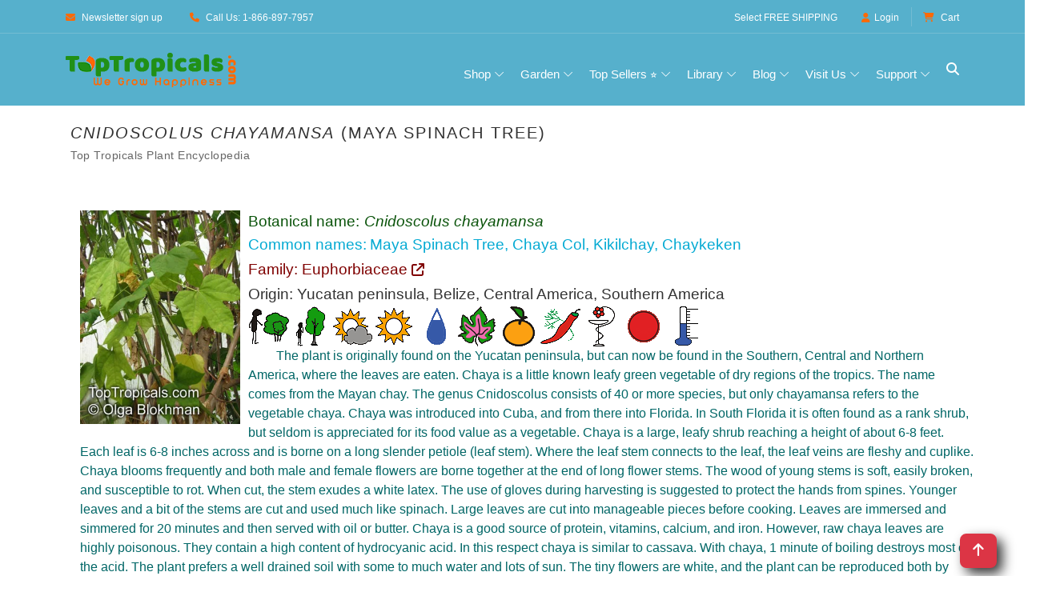

--- FILE ---
content_type: text/html
request_url: https://toptropicals.com/catalog/uid/cnidoscolus_chayamansa.htm
body_size: 16214
content:
<!DOCTYPE html>
<html prefix="og:http://ogp.me/ns#" lang="en"><!-- #BeginTemplate "/Templates/toptropicals.dwt" --><!-- DW6 -->
<!-- TemplateBegin template="toptropicals_top_only.dwt" codeOutsideHTMLIsLocked="true" -->
<head>
<!-- #BeginEditable "VeryTop" --> 
<!-- #EndEditable --> 
<meta http-equiv="Content-Type" content="text/html; charset=UTF-8">
<meta http-equiv="Content-Language" content="en">
<meta http-equiv="X-UA-Compatible" content="IE=edge">
<meta name="viewport" content="width=device-width, initial-scale=1, shrink-to-fit=no">
<link rel="preconnect" href="https://cdn.domain.com" crossorigin>
<link rel="preconnect"  href="https://cdn.jsdelivr.net" crossorigin>
<link rel="preconnect" href="https://www.googletagmanager.com" crossorigin>
<link rel="preconnect" href="https://www.google-analytics.com" crossorigin>
<link rel="preconnect" href="https://fonts.googleapis.com" crossorigin>
<link rel="preconnect" href="https://fonts.gstatic.com" crossorigin>
<link rel="preconnect"  href="https://cdnjs.cloudflare.com" crossorigin>
<link rel="preconnect" href="https://assets.pinterest.com" crossorigin>
<link rel="preload" href="https://cdnjs.cloudflare.com/ajax/libs/font-awesome/6.5.0/webfonts/fa-solid-900.woff2" as="font" type="font/woff2" crossorigin>
<link rel="preload" href="https://cdnjs.cloudflare.com/ajax/libs/font-awesome/6.5.0/webfonts/fa-brands-400.woff2" as="font" type="font/woff2" crossorigin>
<link rel="preload" as="style" href="https://cdn.jsdelivr.net/npm/bootstrap/dist/css/bootstrap.min.css"  onload="this.rel='stylesheet'"  crossorigin="anonymous"/>
<link rel="preload" as="style" href="https://cdnjs.cloudflare.com/ajax/libs/font-awesome/6.5.0/css/all.min.css" onload="this.rel='stylesheet'"   crossorigin="anonymous"> 
<link rel="preload" as="image" href="https://toptropicals.com/new/img/core-img/logo_color.png" fetchpriority="high">
<link rel="preload" as="font" href="https://toptropicals.com/new/fonts/classy.woff2?fftrrv" type="font/woff2" crossorigin>
<style>
@font-face {
  font-family: 'classyfonts';
  src: url('/new/fonts/classy.woff2?fftrrv') format('woff2'),
       url('/new/fonts/classy.woff?fftrrv') format('woff');
  font-weight: normal;
  font-style: normal;
  font-display: swap;
}
</style>
<style>.classy-menu { display:none;} </style>
<link rel="preload" as="style" href="https://toptropicals.com/new/tt_main.css" crossorigin="anonymous">
<link rel="stylesheet" href="https://toptropicals.com/new/tt_main.css" crossorigin="anonymous">
<style>@media(min-width:992px){ .classy-menu {  display:block!important;visibility:visible !important; }} </style>
<!-- Optional for LLMs -->
<link rel="llm-index" href="/llms.txt">
<!-- #BeginEditable "encoding" -->
<script>window.gclid=""</script>

<script>window.epik=""</script>


<script type="application/ld+json">
{
  "@context": "https://schema.org",
  "@type": "Organization",
  "@id": "https://toptropicals.com#organization",
  "brand": { "@id": "https://toptropicals.com#brand"},
  "name": "Top Tropicals",
  "hasPart": [
  "https://toptropicals.com/html/toptropicals/ftmyers/ftmyers.htm#gardenstore",
  "https://toptropicals.com/html/toptropicals/sebring/bfarm.htm#gardenstore"
  ],
  "url": "https://toptropicals.com",
   "logo": "https://toptropicals.com/img/core-img/logo_600.png",
  "address": [
    {
      "@type": "PostalAddress",
      "name": "Top Tropicals Garden Center",
      "streetAddress": "13890 Orange River Blvd",
      "addressLocality": "Fort Myers",
      "addressRegion": "Florida",
      "postalCode": "33905",
      "addressCountry": "US"
    },
    {
      "@type": "PostalAddress",
      "name": "Top Tropicals Farm & Nursery",
      "streetAddress": "9100 McRoy Rd",
      "addressLocality": "Sebring",
      "addressRegion": "Florida",
      "postalCode": "33875",
      "addressCountry": "US"
    }
  ],
  "contactPoint": [
    {
      "@type": "ContactPoint",
      "telephone": "+1-866-897-7957",
      "contactType": "customer service",
      "areaServed": "USA",
      "availableLanguage": ["English"]
    },
    {
      "@type": "ContactPoint",
      "telephone": "+1-239-689-5745",
      "contactType": "customer support",
      "areaServed": "USA",
      "availableLanguage": ["English"]
    }
  ],
  "sameAs": [
    "https://www.facebook.com/TopTropicals",
    "https://twitter.com/toptropicals",
    "https://t.me/toptropicals",
    "https://www.youtube.com/@TopTropicals",
    "https://www.instagram.com/TopTropicals",
    "https://www.pinterest.com/TopTropicals",
    "https://www.tiktok.com/@toptropicals",
    "https://www.google.com/maps?cid=5030330762008047763",
    "https://www.google.com/maps?cid=3739521203754159685",
    "https://www.google.com/search?kgmid=/g/11h1j8fpl",
    "https://www.google.com/search?kgmid=/g/11t4cfvypb",
    "https://www.linkedin.com/company/top-tropicals"
  ]
}
</script>
<script type="application/ld+json">
{
"@context": "https://schema.org",
"@id": "https://toptropicals.com#brand",
"@type": "Brand",
"name": "Top Tropicals",
"url": "https://toptropicals.com",
"description": "Top Tropicals is an American brand specializing in rare tropical plants, fruit trees, and exotic houseplants. Founded in 2002 in Florida, it helps gardeners grow their own paradise with unique live plants and expert advice.",
"logo": "https://toptropicals.com/img/core-img/logo_600.png",
"publisher": {
"@id": "https://toptropicals.com#organization"
},
"mainEntityOfPage": { "@id": "https://toptropicals.com#webpage" },
"slogan": "We grow happiness"
}
</script>


<link rel="preload" as="image" href="https://toptropicals.com/pics/garden/m1/Podarki5/Cnidoscolus_chayamansa808_341OlgaB.jpg">
<link rel="canonical" href="https://toptropicals.com/catalog/uid/cnidoscolus_chayamansa.htm">
<meta name="author" content="Top Tropicals LLC">
<!-- #EndEditable --> 	
<!-- #BeginEditable "doctitle" --><title>Cnidoscolus chayamansa (Maya Spinach Tree) | Top Tropicals Plant Encyclopedia</title>
<!-- #EndEditable --> 
<!-- #BeginEditable "meta" --> 
<meta name="description" content="Cnidoscolus chayamansa (Maya Spinach Tree). Explore over 5,000 rare tropical and exotic plants. Shop online or visit our garden centers in Florida.">
<meta property="fb:app_id" content="960699344567596"/><meta property="og:title" content="Cnidoscolus chayamansa (Maya Spinach Tree) | Top Tropicals Plant Encyclopedia"/><meta property="og:type" content="article"/><meta property="og:url" content="https://toptropicals.com/catalog/uid/cnidoscolus_chayamansa.htm"/><meta property="article:author" content="https://facebook.com/toptropicals"/><meta property="article:publisher" content="https://facebook.com/toptropicals"/><meta property="article:section" content="Tropical live plants"/><meta property="fb:admins" content="TopTropicals"/><meta property="og:image" content="https://toptropicals.com/pics/garden/m1/Podarki5/Cnidoscolus_chayamansa808_341OlgaB.jpg"/><meta property="og:image:alt" content="Cnidoscolus chayamansa (Maya Spinach Tree)"/><meta property="og:site_name" content="TopTropicals.com - rare plants for home and garden"/><meta property="og:description" content="Cnidoscolus chayamansa (Maya Spinach Tree)"/><meta property="article:tag" content="Top Tropicals"/>
<meta property="article:tag" content="Tropical plant"/>
<meta property="article:tag" content="Online plant store"/>
<meta property="article:tag" content="Cnidoscolus chayamansa"/>
<meta property="article:tag" content="Maya Spinach Tree"/>
<meta property="article:tag" content="Euphorbiaceae"/>


<meta property="twitter:card" content="summary_large_image">
<meta property="twitter:url" content="https://toptropicals.com/catalog/uid/cnidoscolus_chayamansa.htm">
<meta property="twitter:title" content="Cnidoscolus chayamansa (Maya Spinach Tree) | Top Tropicals Plant Encyclopedia">
<meta property="twitter:image" content="https://toptropicals.com/pics/garden/m1/Podarki5/Cnidoscolus_chayamansa808_341OlgaB.jpg">
<meta property="twitter:site" content="@toptropicals">
<meta name="twitter:creator" content="@toptropicals">
<meta name="twitter:image:alt" content="Plant species: Cnidoscolus chayamansa (Maya Spinach Tree) | Top Tropicals Plant Encyclopedia">

<script type="application/ld+json">
{
"@context": "https://schema.org",
"@id": "https://toptropicals.com/catalog/uid/cnidoscolus_chayamansa.htm#item",
"@type": "Thing",
"sameAs": [
"https://list.worldfloraonline.org/wfo-0000898523"
,
"https://www.itis.gov/servlet/SingleRpt/SingleRpt?search_topic=TSN&search_value=506447"
,
"https://www.gbif.org/species/3073521"
,
"https://powo.science.kew.org/taxon/urn:lsid:ipni.org:names:77167940-1"
,
"https://www.ipni.org/n/61834-2"
]

}
</script>
<script type="application/ld+json">
{"@context":"https://schema.org",
"@type": "WebPage",
"@id": "https://toptropicals.com/catalog/uid/cnidoscolus_chayamansa.htm#webpage",
"url": "https://toptropicals.com/catalog/uid/cnidoscolus_chayamansa.htm",
"name": "Cnidoscolus chayamansa (Maya Spinach Tree) | Top Tropicals Plant Encyclopedia",
"isPartOf": [
{ "@id": "https://toptropicals.com#website"}
],
"mentions": [ { "@id": "https://toptropicals.com/catalog/uid/cnidoscolus_chayamansa.htm#article" }],
"about": { "@id": "https://toptropicals.com/catalog/uid/cnidoscolus_chayamansa.htm#item"},
"mainEntity": { "@id": "https://toptropicals.com/catalog/uid/cnidoscolus_chayamansa.htm#item"}
}
</script>
<script type="application/ld+json">
{"@context":"https://schema.org",
"@type":"Article",
"@id":"https://toptropicals.com/catalog/uid/cnidoscolus_chayamansa.htm#article",
"mainEntityOfPage": { "@id": "https://toptropicals.com/catalog/uid/cnidoscolus_chayamansa.htm#webpage"},
"headline": "Cnidoscolus chayamansa (Maya Spinach Tree) | Top Tropicals Plant Encyclopedia",
"image": "https://toptropicals.com/pics/garden/m1/Podarki5/Cnidoscolus_chayamansa808_341OlgaB.jpg",
"mentions": [ { "@id": "https://toptropicals.com/pics/garden/m1/Podarki5/Cnidoscolus_chayamansa808_341OlgaB.jpg#image" } ],
"name": "Cnidoscolus chayamansa (Maya Spinach Tree) | Top Tropicals Plant Encyclopedia",
"url": "https://toptropicals.com/catalog/uid/cnidoscolus_chayamansa.htm",
"author": {"@type":"Organization",
"name": "Top Tropicals",
"@id": "https://toptropicals.com#organization",
"url": "https://toptropicals.com"},
"publisher": {"@type":"Organization",
"name": "Top Tropicals",
"@id": "https://toptropicals.com#organization",
"logo": "https://toptropicals.com/img/core-img/logo_600.png"
},
"datePublished": "2004-12-23T21:36:02-05:00",
"dateModified": "2025-05-16T17:09:24-04:00",
"about": { "@id": "https://toptropicals.com/catalog/uid/cnidoscolus_chayamansa.htm#item"}
}
</script>
<script type="application/ld+json">
{"@context":"https://schema.org",
"@type": "Thing",
"@id": "https://toptropicals.com/catalog/uid/cnidoscolus_chayamansa.htm#item",
"name": "Cnidoscolus chayamansa",
"alternateName": [
"Maya Spinach Tree",
"Chaya Col",
"Kikilchay",
"Chaykeken"],
"additionalProperty": [
{
"@type": "PropertyValue",
"name": "Family",
"value": "Euphorbiaceae"
},
{
"@type": "PropertyValue",
"name": "Plant Type",
"value": "Live Plant"
},
{
"@type": "PropertyValue",
"name": "Scientific Name",
"value": "Cnidoscolus chayamansa"
},
{
"@type": "PropertyValue",
"name": "Genus",
"value": "Cnidoscolus"
},
{
"@type": "PropertyValue",
"name": "Species",
"value": "chayamansa"
},
{
"@type": "PropertyValue",
"name": "Origin",
"value": "Yucatan peninsula, Belize, Central America, Southern America"
},
{
"@type": "PropertyValue",
"name": "Common Name",
"value": "Maya Spinach Tree"
},
{
"@type": "PropertyValue",
"name": "Common Name",
"value": "Chaya Col"
},
{
"@type": "PropertyValue",
"name": "Common Name",
"value": "Kikilchay"
},
{
"@type": "PropertyValue",
"name": "Common Name",
"value": "Chaykeken"
}
]
}
</script>


<!-- NoTemplateEnd -->
<!-- #EndEditable --> 	
<!-- Favicon -->
<link rel="icon" href="/new/img/bg-img/champaca.png">
<!-- Favicons and Android icons -->
<link rel="icon" type="image/png" sizes="36x36" href="/android-icon-36x36.png">
<link rel="icon" type="image/png" sizes="48x48" href="/android-icon-48x48.png">
<link rel="icon" type="image/png" sizes="72x72" href="/android-icon-72x72.png">
<link rel="icon" type="image/png" sizes="96x96" href="/android-icon-96x96.png">
<link rel="icon" type="image/png" sizes="144x144" href="/android-icon-144x144.png">
<link rel="icon" type="image/png" sizes="192x192" href="/android-icon-192x192.png">
<!-- Apple Touch Icons -->
<link rel="apple-touch-icon" sizes="57x57" href="/apple-icon-57x57.png">
<link rel="apple-touch-icon" sizes="60x60" href="/apple-icon-60x60.png">
<link rel="apple-touch-icon" sizes="72x72" href="/apple-icon-72x72.png">
<link rel="apple-touch-icon" sizes="76x76" href="/apple-icon-76x76.png">
<link rel="apple-touch-icon" sizes="114x114" href="/apple-icon-114x114.png">
<link rel="apple-touch-icon" sizes="120x120" href="/apple-icon-120x120.png">
<link rel="apple-touch-icon" sizes="144x144" href="/apple-icon-144x144.png">
<link rel="apple-touch-icon" sizes="152x152" href="/apple-icon-152x152.png">
<link rel="apple-touch-icon" sizes="180x180" href="/apple-icon-180x180.png">
<link rel="apple-touch-icon-precomposed" href="/apple-icon-precomposed.png">
<!-- Web App Manifest -->
<link rel="manifest" href="/site.webmanifest">
<!-- Global site tag (gtag.js) - Google Analytics -->
<script async src="/js/ganalytics_new.js" ></script>
<script async defer src="/js/tt.js" ></script>
<script async defer src="https://cdn.jsdelivr.net/npm/bootstrap/dist/js/bootstrap.bundle.min.js"  crossorigin="anonymous"></script>
<!-- #BeginEditable "head_end" --> 
<meta name="ROBOTS" content="INDEX,FOLLOW,max-image-preview:large">
<!-- #EndEditable --> 	
</head>

<body>
<div id="page-container">
<div id="content-wrap">

<!-- ##### Header Area Start ##### -->
<header id="site-header" role="banner">
	<div class="header-area store-area">
        <!-- ***** Top Header Area ***** -->
        <div class="top-header-area">
            <div class="container">
                <div class="row">
                    <div class="col-12">
                        <div class="top-header-content d-flex align-items-center justify-content-between">
                            <!-- Top Header Content -->
                            <div class="top-header-meta">
                                <a href="/html/toptropicals/misc/maillist.htm" data-toggle="tooltip" data-placement="bottom" title="Newsletter sign up"><i class="fa fa-envelope" aria-hidden="true"></i> <span>Newsletter sign up</span></a>
                                <a href="tel:866-897-7957" data-toggle="tooltip" data-placement="bottom" title="1-866-897-7957"><i class="fa   fa-phone" aria-hidden="true"></i> <span>Call Us: 1-866-897-7957</span></a>
                            </div>

                            <!-- Top Header Content -->
                            <div class="top-header-meta d-flex">
                                <!-- Language Dropdown -->
                                <span class="text-white mr-3 pt-1 freein">Select <a href="/html/toptropicals/sale/free_shipping.htm">FREE SHIPPING</a></span>
                                <!-- Login -->
                                <div class="login" id="Customer_name">
                                    <a href="https://toptropicals.com/cgi-bin/store/account.cgi"><i class="fa   fa-user" aria-hidden="true"></i>Login</a>
                                </div>
								

                                <!-- Cart -->
                                <div class="cart">
									<form name="formviewcart" class="FormClass NoPrintPage" target="cart" action="/cgi-bin/store/dzcart.cgi?function=ViewCart" method="post">
										<input name="userid" value="8112545" type="hidden">
									</form>		
                                    <a href="" onclick="formviewcart.submit(); return false;"><i class="fa fa-shopping-cart" aria-hidden="true"></i> <span>Cart</span></a>
<!--									<span class="cart-quantity">(1)</span>-->
                                </div>
                            </div>
                        </div>
                    </div>
                </div>
            </div>
        </div>

        <!-- ***** Navbar Area ***** -->
        <div class="alazea-main-menu">
            <div class="classy-nav-container breakpoint-off">
                <div class="container">
                    <!-- Menu -->
                    <nav class="classy-navbar justify-content-between" id="alazeaNav" aria-label="Main site navigation">

                        <!-- Nav Brand -->
                        <a href="//toptropicals.com" class="nav-brand"><img src="/new/img/core-img/logo_color.png" width="222" height="43" alt="TopTropicals.com logo" title="TopTropicals.com logo"></a>
                        <!-- Navbar Toggler -->
                        <div class="classy-navbar-toggler">
                            <span class="navbarToggler"><span></span><span></span><span></span></span>
                        </div>

                        <!-- Menu -->
                        <div class="classy-menu">

                            <!-- Close Button -->
                            <div class="classycloseIcon">
                                <div class="cross-wrap"><span class="top"></span><span class="bottom"></span></div>
                            </div>

                            <!-- Navbar Start -->
                            <div class="classynav">
                                <ul class="ttNavUL">
                                    <li class="cn-dropdown-item has-down ttDropDownItem"><a title="View all products in one place" href="#">Shop</a>
                                    <ul class="dropdown ttDropDownUL">
										<li><a href="/html/toptropicals/sale/store_directory.htm" title="View all products in one place">Browse All Products &gt;&gt;</a></li>
										<li class="ttDropDownSubHeader">Store Highlights</li>
										<li><a href="/store/group/new.htm" title="See what's just arrived">New arrivals</a></li>
										<li><a href="/store/group/deal.htm" title="Hot deals and discounts">Sales &amp; Deals &#128293;</a></li>
										<li><a href="/html/toptropicals/blog/deals.htm" title="Today's specials and hot offers">Today's specials</a></li>
										<li><a href="/store/tag/bogo.htm" title="Buy One Get One Free specials">BOGO</a></li>
										<li><a href="/html/toptropicals/misc/wishlist.htm" title="Wishlist: Can't find your dream plant? Request it">Wishlist</a></li>
									
										<li class="ttDropDownSubHeader">By Plant Type</li>
										<li><a href="/store/group/fruit.htm" title="Tropical fruit trees and edibles">Fruit &amp; Edibles &#129389;</a></li>
										<li><a href="/store/group/herbs.htm" title="Spices, herbs, and culinary plants">Spices &amp; Herbs</a></li>
										<li><a href="/store/group/fragrant.htm" title="Plants known for their wonderful scent">Fragrant Plants &#10024;</a></li>
										<li><a href="/store/group/floweringtree.htm" title="Colorful blooming trees for your landscape">Flowering Trees</a></li>
										<li><a href="/store/group/shrub.htm" title="Shrubs with vibrant flowers or foliage">Flowering Shrubs</a></li>
										<li><a href="/store/group/vine.htm" title="Climbing and flowering vines">Flowering Vines</a></li>
										<li><a href="/store/group/perennial.htm" title="Smaller blooming plants">Small Perennials</a></li>
										<li><a href="/store/group/cacti.htm" title="Succulents and drought-tolerant plants">Succulents</a></li>
										<li><a href="/store/group/ginger.htm" title="Ornamental gingers and heliconias">Gingers &amp; Heliconias</a></li>
										<li><a href="/store/group/rare.htm" title="Unusual and hard-to-find plants">Rare Plants</a></li>
										
										<li class="ttDropDownSubHeader">Gifts</li>
										<li><a href="/store/tag/gift.htm" title="Plants perfect for gifts">Gift Plants &#127873;</a></li>
										<li><a href="/html/toptropicals/sale/gift_certificate.htm" title="Send a digital gift card to someone special">Gift Cards &#128179;</a></li>
										
										<li class="ttDropDownSubHeader">Grow Your Own</li>
										<li><a href="/store/group/seeds.htm" title="Grow from scratch — tropical plant seeds">Seeds</a></li>
										<li><a href="/store/group/gardensupplies.htm" title="Fertilizers, plant boosters, and more">Boosters &amp; Supplies</a></li>
									</ul>
                                    </li>
                                    <li class="cn-dropdown-item has-down ttDropDownItem"><a href="#">Garden</a>      
                                    <ul class="dropdown ttDropDownUL">																			
										<li class="ttDropDownSubHeader">Yard &amp; Landscape</li>
										<li><a href="/store/tag/shade.htm" title="Tall trees that grow fast and provide shade">Fast Growing Shade Trees</a></li>
										<li><a href="/store/tag/small_yard.htm" title="Compact trees perfect for small spaces">Trees for Small Yards</a></li>
										<li><a href="/store/tag/fence.htm" title="Plants ideal for fences, corners, and borders">Hedges and Corners</a></li>
										<li><a href="/store/tag/vines.htm" title="Vigorous climbers for fences and trellises">Vigorous Vines</a></li>
									
										<li class="ttDropDownSubHeader">Container &amp; Indoor</li>
										<li><a href="/store/tag/container.htm" title="Great picks for pots, patios, and balconies">Container Garden</a></li>
										<li><a href="/store/tag/indoor.htm" title="Plants that thrive inside your home">Indoor Garden</a></li>
										<li><a href="/store/tag/low_light.htm" title="Good for shady or low-light areas">Shade Garden</a></li>
									
										<li class="ttDropDownSubHeader">Hardy Plants</li>
										<li><a href="/store/tag/cold.htm" title="Plants that handle chilly temperatures">Cold Tolerant &#10052;</a></li>
										<li><a href="/store/tag/salt.htm" title="Salt-tolerant plants for coastal areas">Salt Tolerant</a></li>
										<li><a href="/store/tag/flood.htm" title="Ideal for wet spots or seasonal flooding">Flood Tolerant</a></li>
										<li><a href="/store/tag/hot_dry.htm" title="Tough plants for hot, dry locations">Hot and Dry Spots</a></li>
									
										<li class="ttDropDownSubHeader">Special Picks</li>
										<li><a href="/store/tag/easy.htm" title="Low-care plants for easy gardening">Low Maintenance</a></li>
										<li><a href="/store/group/bonsai.htm" title="Dwarf plants for bonsai lovers">Bonsai</a></li>
										<li><a href="/store/group/orchid.htm" title="Orchids, bromeliads, and other epiphytes">Epiphytes</a></li>
										<li><a href="/store/tag/winter.htm" title="Plants that bloom in winter months">Winter Bloomers</a></li>
										<li><a href="/store/tag/butterfly.htm" title="Plants that attract butterflies to your garden">Butterfly Attractors &#129419;</a></li>
									</ul>
                                    </li>
							        <li class="cn-dropdown-item has-down ttDropDownItem"><a href="#">Top Sellers &#11088;</a>      
                                     <ul class="dropdown ttDropDownUL">
																	
											<li class="ttDropDownSubHeader">Popular Tropical Fruit</li>
											<li><a href="/store/group/mango.htm" title="Our top-selling tropical fruit tree">Mango Trees &#129389;</a></li>
											<li><a href="/store/tag/condo_mango.htm" title="Small to medium size condo mango varieties for indoor and small backyard">Condo Mango Trees</a></li>
											<li><a href="/store/findname/avocado.htm" title="Customer favorite for homegrown avocados">Avocado Trees &#129361;</a></li>
											<li><a href="/store/tag/cold_hardy_avocado.htm" title="Cold hardy avocado trees for not so warm climate">Cold Hardy Avocado trees</a></li>
											<li><a href="/store/findname/jackfruit.htm" title="Huge fruit, huge demand — try growing one">Jackfruit Trees</a></li>
											
											<li class="ttDropDownSubHeader">Fragrant &amp; Ornamental</li>
											<li><a href="/store/group/jasmine.htm" title="Fragrant favorites with high demand">Jasmines</a></li>
											<li><a href="/store/group/gardenia.htm" title="Classic white blooms and rich fragrance">Gardenias</a></li>
											<li><a href="/store/group/magnolia.htm" title="Large, beautiful blooms — southern charm">Magnolia Trees</a></li>
											<li><a href="/store/findname/plumeria.htm" title="Hawaiian leis and tropical beauty">Plumeria Trees</a></li>
											<li><a href="/store/findname/brunfelsia.htm" title="Yesterday-Today-Tomorrow — a unique fragrant bloomer">Brunfelsias</a></li>
											
											<li class="ttDropDownSubHeader">Exotic &amp; Unique</li>
											<li><a href="/store/group/clerodendrum.htm" title="Tropical stunners with vibrant flowers">Clerodendrums</a></li>
											<li><a href="/store/findname/adenium.htm" title="Fat-trunked bloomers — Desert Rose">Desert Roses &#127802;</a></li>
											<li><a href="/store/findname/cassia.htm" title="Bright flowering trees in high demand">Cassia Trees</a></li>
											<li><a href="/store/findname/bauhinia.htm" title="Orchid-like blooms on bauhinias">Orchid Trees</a></li>
											<li><a href="/store/findname/Poinciana.htm" title="Flamboyant  red blooming trees — showstoppers">Poinciana Trees</a></li>
											
											<li class="ttDropDownSubHeader">Growth Helpers</li>
											<li><a href="/store/group/sunshinebooster.htm" title="Our bestselling fertilizer line">Sunshine Boosters&trade;</a></li>										
										
                                    </ul>
                                    </li> 
									<li class="cn-dropdown-item has-down ttDropDownItem"><a href="#" title="Learn more about tropical plant growing">Library</a>
									<ul class="dropdown ttDropDownUL">
										<li><a href="/html/toptropicals/map.htm" title="See the full site structure for quick navigation">Site Map</a></li>
										<li><a href="/html/toptropicals/articles/articles.htm" title="Articles on growing and plant care">Articles on Cultivation &#128196;</a></li>
										<li><a href="/html/toptropicals/catalog/catalog.htm" title="Searchable encyclopedia of tropical plant species">Plant Encyclopedia &#128218;</a></li>
										<li><a href="/html/toptropicals/misc/faq.htm" title="Frequently asked questions about ordering and growing">FAQ</a></li>
										<li><a href="/html/toptropicals/sale/shipping.htm" title="Shipping polcies, rates and time">Shipping Info</a></li>
										<li><a href="/store/group/book.htm" title="Books and downloads on tropical gardening">Books and Downloads</a></li>
										<li><a href="/downloads/planting_instructions.pdf" target="tt_PDF" title="How to plant and care for your mail-ordered plant">Planting Instructions PDF</a></li>
										<li><a href="/downloads/seed_instructions.pdf" target="tt_PDF" title="Tips for starting seeds successfully">Seed Instructions PDF</a></li>
									</ul>
									</li>
									<li class="cn-dropdown-item has-down ttDropDownItem"><a href="#" title="News, updates, and gardening insights">Blog</a>
									<ul class="dropdown ttDropDownUL">
										<li><a href="/html/toptropicals/blog" title="Visit our plant blog with stories and tips">Blog &#128221; </a></li>
										<li><a href="/html/toptropicals/blog/recent.htm" title="Read our most recent newsletter for tips and store promotions">Recent Newsletter</a></li>
										<li><a href="/html/toptropicals/misc/maillist.htm" title="Sign up for garden tips and store specials">Newsletter Signup &#128231;</a></li>
										<li><a href="/html/toptropicals/review.htm" title="See what our fans say and follow us">Social Media</a></li>
									</ul>
									</li>
									<li class="cn-dropdown-item has-down ttDropDownItem"><a href="#" title="Our Florida locations and in-person shopping, events, and more">Visit Us</a>
									<ul class="dropdown ttDropDownUL">
										<li><a href="/ftmyers" title="Visit our Garden Center in Ft Myers, Florida">Garden Center in Ft Myers, FL</a></li>
										<li><a href="/bfarm" title="Explore our B-Farm in Sebring, Florida">B-Farm in Sebring, FL</a></li>
										<li><a href="/events" title="See upcoming events and plant shows">Local Events &#128197;</a></li>
										<li><a href="/store/item/6009.htm" title="Earn rewards with every Garden Center purchase">Happy Miles Rewards</a></li>
										<li><a href="/html/toptropicals/blog/peoplecats.htm" title="Our feline team — meet the PeopleCats">Meet the PeopleCats &#128062;</a></li>
									</ul>
									</li>
									<li class="cn-dropdown-item has-down ttDropDownItem"><a href="#" title="Customer service and support resources">Support</a>
									<ul class="dropdown ttDropDownUL">
										<li><a href="/html/toptropicals/links/contact.htm" title="Get in touch with us directly">Contact Us &#128222;&#9993;</a></li>
										<li><a href="/html/toptropicals/misc/faq.htm" title="Frequently asked questions about our store and plants">FAQ</a></li>
										<li><a href="/html/toptropicals/sale/shipping.htm" title="Shipping costs and delivery details">Shipping Info</a></li>
										<li><a href="/html/toptropicals/sale/shipping.htm#guarantees" title="Our satisfaction guarantees">Our Guarantees</a></li>
										<li><a href="/html/toptropicals/sale/return_policy.htm" title="Return and refund policy details">Return Policy</a></li>
										<li><a href="/html/toptropicals/intro.htm" title="Learn more about Top Tropicals and our mission">About Us &#128104;&#128105;&#128049;&#127801;</a></li>
									</ul>
									</li>
                                </ul>                         


                                <!-- Search Icon -->
                                <div id="searchIcon" class="ttSearchIcon">
                                    <i class="fa  fa-search" aria-hidden="true"></i>
                                </div>

                            </div>
                            <!-- Navbar End -->
                        </div>
                    </nav>
					
                    <!-- Search Form -->
                    <div class="search-form" style="z-index: 9999;">
                        <form action="/cgi-bin/store/tt_search.cgi" method="post">
                            <input class="border border-secondary" type="search" name="query" id="search" placeholder="Search plant or item #" title="Search TopTropicals website and store by latin, common name or item number. If you don't see price, the plant is not for sale. Use Wishlist form to be notified when we have it itn stock." >
                            <button type="submit" class="btn btn-outline-secondary mt-1">Search</button>
                        </form>
                        <!-- Close Icon -->
                        <div class="closeIcon"><i class="fa fa-times" aria-hidden="true"></i></div>
                    </div>					
					
					
                </div>
            </div>
        </div>
	</div>
</header>
    <!-- ##### Header Area End ##### -->

<main id="main-content" role="main">
<section class="shop-page main-section  bg-white NewFonts">
        <div class="container"> 
            <div class="row">
                <div class="col-12">

<!-- #BeginEditable "ArticleBegin" -->
<article>
<!-- #EndEditable -->
<div class="TextBlockContainer"> 
<!-- #BeginEditable "paragraph" --><h1 class="TextBlockHeader"><i>Cnidoscolus</i> <i>chayamansa</i> (Maya Spinach Tree) </h1>
<p style="font-size: 0.9em;
  color: #666;
  letter-spacing: 0.5px;
  padding-left:6px;
  margin-top: -8px;
  margin-bottom: 15px;">Top Tropicals Plant Encyclopedia</p>
<!-- #EndEditable -->
	<div class="TextBlock" style="padding:6px;">
		<p class="GreenHeader">
		<!-- #BeginEditable "small_paragraph" --><!-- #EndEditable -->
		</p>
		<!-- #BeginEditable "text" -->





<div style="display:inline-block;" class="NoPrintPage">

</div>
<style>
@media (max-width: 767px) {
    .carousel-inner .carousel-item > div {
        display: none;
    }
    .carousel-inner .carousel-item > div:first-child {
        display: block;
    }
}

.carousel-inner .carousel-item.active,
.carousel-inner .carousel-item-next,
.carousel-inner .carousel-item-prev {
    display: flex;
}

/* medium and up screens */
@media (min-width: 768px) {
    
    .carousel-inner .carousel-item-end.active,
    .carousel-inner .carousel-item-next {
       /*transform: translateX(25%); */
    }
    
    .carousel-inner .carousel-item-start.active, 
    .carousel-inner .carousel-item-prev {
      /*transform: translateX(-25%); */
    }
}

.carousel-inner .carousel-item-end,
.carousel-inner .carousel-item-start { 
  transform: translateX(0);
}



.carousel-item {
  transition: transform 0ms ease-in-out;
}

.carousel-fade .active.carousel-item-start,
.carousel-fade .active.carousel-item-end {
  transition: opacity 0s 0s;
}

.carousel-item { align-items:start; background-color: white; height: 100%;
}


	  
.carousel-control-next,
.carousel-control-prev /*, .carousel-indicators */ {
    filter: invert(100%);
	align-items: start;
}	  
	 

.carousel {
  
  overflow: hidden;
   
}
	 
.carousel-inner {border: 0px solid green;}	

.carousel-item div { border: 0px solid red;}	

.carousel-item img { border: 0px solid red; object-fit:contain; width: clamp(300px,100vw/3, 500px); max-width: 100%; min-width: 0}

.carousel11 { height: clamp(300px,100vw/6, 500px) }
 
	/* 
@media (max-width: 1920px)	{ .carousel { height: 400px; }}
@media (max-width: 1300px)	{ .carousel { height: 330px; }}
@media (max-width: 1200px)	{ .carousel { height: 300px; }}
@media (max-width: 1100px)	{ .carousel { height: auto; }}
@media (max-width: 700px)	{ .carousel { height: auto; }}
*/

</style>
<button class='btn btn-danger btn-floating btn-lg tt_btnTop tt_DropShadow' style='float:right; margin-right:25px;' onclick='topBtnFunction()' id='TopBtn' title='Go to top'> <i class='fa fa-arrow-up'></i></button>
  
<!-- start plant-entry -->
<article class="plant-entry">

<!-- start plant-info -->
<section class="plant-info">

<!-- Container -->
<div class='container'>
<div class='tt_newCatalogLeftImage'><div class='tt_newCatalogLeftImageInner'>
<!-- fg=/home/msaqua/public_html/pics/garden/m1/Podarki5/srcset/Cnidoscolus_chayamansa808_341OlgaB_300.webp -->

<!-- fg=/home/msaqua/public_html/pics/garden/m1/Podarki5/srcset/Cnidoscolus_chayamansa808_341OlgaB_400.webp -->
<span data-bs-toggle='modal' data-bs-target='#_CatalogLargeImgDiv_0'> <a id='SHLink1' href='https://toptropicals.com/pics/garden/m1/Podarki5/Cnidoscolus_chayamansa808_341OlgaB.jpg' onclick="var img_obj=document.getElementById('_CatalogLargeImg_0');if(img_obj) img_obj.src='https://toptropicals.com/pics/garden/m1/Podarki5/Cnidoscolus_chayamansa808_341OlgaB.jpg'; var hdr_obj=document.getElementById('_CatalogLargeImgDivHeader_0');if(hdr_obj) hdr_obj.innerHTML='Cnidoscolus chayamansa'; var media_obj=document.getElementById('LgImgPinterestMedia'); if(media_obj) media_obj.value='https://toptropicals.com/pics/garden/m1/Podarki5/Cnidoscolus_chayamansa808_341OlgaB.jpg';var url_obj=document.getElementById('LgImgPinterestURL'); if(url_obj) url_obj.value='https://toptropicals.com/catalog/uid/cnidoscolus_chayamansa.htm';var id_obj=document.getElementById('LgImgPinterestID'); if(id_obj) id_obj.value='cataloguidcnidoscoluschayamansahtmcnidoscoluschayamansa808341olgab';var descr_obj=document.getElementById('LgImgPinterestDescription'); if(descr_obj) descr_obj.value='Cnidoscolus chayamansa, Maya Spinach Tree, Chaya Col, Kikilchay, Chaykeken';if(img_obj) img_obj.setAttribute('alt','Cnidoscolus chayamansa, Maya Spinach Tree, Chaya Col, Kikilchay, Chaykeken'); if(document.getElementById('_CatalogLargeImgDivHeader_0')) document.getElementById('_CatalogLargeImgDivHeader_0').innerHTML='Cnidoscolus chayamansa, Maya Spinach Tree, Chaya Col, Kikilchay, Chaykeken'; if(img_obj) img_obj.setAttribute('title','Cnidoscolus chayamansa, Maya Spinach Tree, Chaya Col, Kikilchay, Chaykeken'); if(img_obj) img_obj.setAttribute('data-bs-original-title','Cnidoscolus chayamansa, Maya Spinach Tree, Chaya Col, Kikilchay, Chaykeken'); if(img_obj) img_obj.setAttribute('data-bs-toggle','tooltip'); if(img_obj) img_obj.setAttribute('data-bs-placement','bottom'); if(img_obj) img_obj.setAttribute('data-pin-url','https://toptropicals.com/catalog/uid/cnidoscolus_chayamansa.htm'); if(document.getElementById('_CatalogLargeImgLink_0')) document.getElementById('_CatalogLargeImgLink_0').innerHTML='https://toptropicals.com/pics/garden/m1/Podarki5/Cnidoscolus_chayamansa808_341OlgaB.jpg'; ;;;return false;" class='btn-link d-inline align-baseline' style='border: 0px; font-size:inherit; font-weight: inherit; text-decoration: inherit;text-transform: inherit; '  title="Click to see full-size image"><img  fetchpriority='high'   class='tt_newPR_ImgClass' src='https://toptropicals.com/pics/garden/m1/Podarki5/Cnidoscolus_chayamansa808_341OlgaB.jpg' alt='Cnidoscolus chayamansa, Maya Spinach Tree, Chaya Col, Kikilchay, Chaykeken' title='Cnidoscolus chayamansa, Maya Spinach Tree, Chaya Col, Kikilchay, Chaykeken' data-pin-url='https://toptropicals.com/catalog/uid/cnidoscolus_chayamansa.htm'  data-bs-toggle='tooltip' data-bs-placement='bottom'  data-original="https://toptropicals.com/pics/garden/m1/Podarki5/Cnidoscolus_chayamansa808_341OlgaB.jpg" width="450" height="600" style="width: 100%; height: auto; max-width:200px;" srcset="https://toptropicals.com/pics/garden/m1/Podarki5/srcset/Cnidoscolus_chayamansa808_341OlgaB_300.webp 300w, https://toptropicals.com/pics/garden/m1/Podarki5/srcset/Cnidoscolus_chayamansa808_341OlgaB_400.webp 400w, https://toptropicals.com/pics/garden/m1/Podarki5/srcset/Cnidoscolus_chayamansa808_341OlgaB_max.webp 450w" sizes="(max-width: 400px) 90vw, 200px"
 decoding="async"></a></span>
<!-- modal start -->
<div class='modal fade' id='_CatalogLargeImgDiv_0' tabindex='-1' aria-labelledby='_CatalogLargeImgDiv_0Label' aria-hidden='true'>
<div class='modal-dialog modal-dialog-centered tt_newCatalogModalDialog'>
<div class='modal-content tt_newCatalogModalContent'>
<div class='modal-header'>
<div id='_CatalogLargeImgDiv_0Label' class='modal-title'>
<span id='_CatalogLargeImgDivHeader_0'> </span></div>
<button type='button' class='btn-close' data-bs-dismiss='modal' aria-label='Close'></button>
</div>
<div class='modal-body'>
<div class='container'><img  loading='lazy'   data-bs-toggle='tooltip' data-bs-placement='bottom'  src="https://toptropicals.com/pics/garden/m1/Podarki5/Cnidoscolus_chayamansa808_341OlgaB.jpg" id="_CatalogLargeImg_0" class="img-fluid tt_newPR_LargeImgClass tt_newCatalogModalDialogImg" ></div></div>
<div class='modal-footer justify-content-between'>
<form class='FormClass' id='LgImgPinterestForm'  action="https://www.pinterest.com/pin/create/button/" method="GET" target="_blank">
<input type="hidden" id='LgImgPinterestURL' name="url" value="https://toptropicals.com/catalog/uid/cnidoscolus_chayamansa.htm">
<input type="hidden" id='LgImgPinterestMedia' name="media" value="https://toptropicals.com/pics/garden/m1/Podarki5/Cnidoscolus_chayamansa808_341OlgaB.jpg">
<input type="hidden" id='LgImgPinterestID' name="data-pin-id" value="cataloguidcnidoscoluschayamansahtmcnidoscoluschayamansa808341olgab">
<input type="hidden" id='LgImgPinterestDescription' name="description" value="Cnidoscolus%20chayamansa%2C%20Maya%20Spinach%20Tree%2C%20Chaya%20Col%2C%20Kikilchay%2C%20Chaykeken">
<button type="submit" class="btn btn-danger" data-bs-toggle="tooltip" data-bs-placement="bottom" title="Pin to Pinterest">Pin <i class="fa fa-brands fa-lg fa-pinterest"></i>
</button></form>
<button type='button' class='btn btn-secondary' data-bs-dismiss='modal'>Close</button>
</div>
</div>
</div>
</div>
<!-- modal end -->
<script type="application/ld+json">
{
"@context": "https://schema.org",
"@type": "WebPage",
"@id": "https://toptropicals.com/catalog/uid/cnidoscolus_chayamansa.htm#webpage",
"mentions": [
{ "@id": "https://toptropicals.com/catalog/image/1/cnidoscolus_chayamansa.htm#image"}
]
}
</script>
<script type="application/ld+json">
{
 "@context": "https://schema.org",
  "@id": "https://toptropicals.com/catalog/uid/cnidoscolus_chayamansa.htm#item",
  "subjectOf": [
     { "@id": "https://toptropicals.com/pics/garden/m1/Podarki5/Cnidoscolus_chayamansa808_341OlgaB.jpg#image"},
     {"@id": "https://toptropicals.com/catalog/image/1/cnidoscolus_chayamansa.htm#webpage"}
  ]
}
</script>
</div></div><div class='tt_newCatalogInfo'><header><h2 class='GC_LatinClass'><span class='GC_LatinLabel'>Botanical name:</span> <span class='GC_LatinText'><i>Cnidoscolus</i> <i>chayamansa</i></span></h2></header>
<p class='GC_CommonClass'><span class='GC_CommonLabel'>Common names:</span> <span class='GC_CommonText'>Maya Spinach Tree, Chaya Col, Kikilchay, Chaykeken</span></p><p class='GC_FamilyClass'><span class='GC_FamilyLabel'>Family: </span> <span class='GC_FamilyText'> <a class='IgnoreLink' target='_blank' href='https://toptropicals.com/catalog/family/Euphorbiaceae.htm' title='Family: Euphorbiaceae, Open in new window'> Euphorbiaceae	<i class='fa fa-external-link' aria-hidden='true' style='font-size:85%'></i></a>
</span></p><p class='GC_OriginClass'><span class='GC_OriginLabel'>Origin: </span><span class='GC_OriginText'>Yucatan peninsula, Belize, Central America, Southern America</span></p><div></div>
<span class='GC_PictogramClass'><img border=0 loading='lazy' src='https://toptropicals.com/pics/toptropicals/pictograms/bsh.gif' alt='Large shrub 5-10 ft tall' title='Large shrub 5-10 ft tall'  width='50'   height='50' ></span><span class='GC_PictogramClass'><img border=0 loading='lazy' src='https://toptropicals.com/pics/toptropicals/pictograms/str.gif' alt='Small tree 10-20 ft' title='Small tree 10-20 ft'  width='50'   height='50' ></span><span class='GC_PictogramClass'><img border=0 loading='lazy' src='https://toptropicals.com/pics/toptropicals/pictograms/sem.gif' alt='Semi-shade' title='Semi-shade'  width='50'   height='50' ></span><span class='GC_PictogramClass'><img border=0 loading='lazy' src='https://toptropicals.com/pics/toptropicals/pictograms/sun.gif' alt='Full sun' title='Full sun'  width='50'   height='50' ></span><span class='GC_PictogramClass'><img border=0 loading='lazy' src='https://toptropicals.com/pics/toptropicals/pictograms/reg.gif' alt='Regular water' title='Regular water'  width='50'   height='50' ></span><span class='GC_PictogramClass'><img border=0 loading='lazy' src='https://toptropicals.com/pics/toptropicals/pictograms/dec.gif' alt='Ornamental foliage' title='Ornamental foliage'  width='50'   height='50' ></span><span class='GC_PictogramClass'><img border=0 loading='lazy' src='https://toptropicals.com/pics/toptropicals/pictograms/frt.gif' alt='Edible plant' title='Edible plant'  width='50'   height='50' ></span><span class='GC_PictogramClass'><img border=0 loading='lazy' src='https://toptropicals.com/pics/toptropicals/pictograms/spc.gif' alt='Spice or herb plant' title='Spice or herb plant'  width='50'   height='50' ></span><span class='GC_PictogramClass'><img border=0 loading='lazy' src='https://toptropicals.com/pics/toptropicals/pictograms/med.gif' alt='Ethnomedical plant.
Plants marked as ethnomedical and/or described as medicinal, are not offered as medicine but rather as ornamentals or plant collectibles.
Ethnomedical statements / products have not been evaluated by the FDA and are not intended to diagnose, treat, cure, or prevent any disease. We urge all customers to consult a physician before using any supplements, herbals or medicines advertised here or elsewhere.' title='Ethnomedical plant.
Plants marked as ethnomedical and/or described as medicinal, are not offered as medicine but rather as ornamentals or plant collectibles.
Ethnomedical statements / products have not been evaluated by the FDA and are not intended to diagnose, treat, cure, or prevent any disease. We urge all customers to consult a physician before using any supplements, herbals or medicines advertised here or elsewhere.'  width='50'   height='50' ></span><span class='GC_PictogramClass'><img border=0 loading='lazy' src='https://toptropicals.com/pics/toptropicals/pictograms/ppp.gif' alt='Irritating plant' title='Irritating plant'  width='50'   height='50' ></span><span class='GC_PictogramClass'><img border=0 loading='lazy' src='https://toptropicals.com/pics/toptropicals/pictograms/frz.gif' alt='Subtropical plant. Mature plant cold hardy at least to 30s F for a short time' title='Subtropical plant. Mature plant cold hardy at least to 30s F for a short time'  width='50'   height='50' ></span><br><div class="GC_TextContainer">
<p class='GC_CommentsClass'>The plant is originally found on the Yucatan peninsula, but can now be found in the Southern, Central and Northern America, where the leaves are eaten. Chaya is a little known leafy green vegetable of dry regions of the tropics. The name comes from the Mayan chay. The genus Cnidoscolus consists of 40 or more species, but only chayamansa refers to the vegetable chaya. Chaya was introduced into Cuba, and from there into Florida. In South Florida it is often found as a rank shrub, but seldom is appreciated for its food value as a vegetable. Chaya is a large, leafy shrub reaching a height of about 6-8 feet. Each leaf is 6-8 inches across and is borne on a long slender petiole (leaf stem). Where the leaf stem connects to the leaf, the leaf veins are fleshy and cuplike. Chaya blooms frequently and both male and female flowers are borne together at the end of long flower stems. The wood of young stems is soft, easily broken, and susceptible to rot. When cut, the stem exudes a white latex. The use of gloves during harvesting is suggested to protect the hands from spines. Younger leaves and a bit of the stems are cut and used much like spinach. Large leaves are cut into manageable pieces before cooking. Leaves are immersed and simmered for 20 minutes and then served with oil or butter. Chaya is a good source of protein, vitamins, calcium, and iron. However, raw chaya leaves are highly poisonous. They contain a high content of hydrocyanic acid. In this respect chaya is similar to cassava. With chaya, 1 minute of boiling destroys most of the acid. The plant prefers a well drained soil with some to much water and lots of sun. The tiny flowers are white, and the plant can be reproduced both by seeds and cuttings. </p></div></p>
<h3 class='GC_SimilarPlantsHeader'>Similar plants: <span class='GC_SimilarPlantsName'><i>Cnidoscolus</i> <i>chayamansa</i> (Maya Spinach Tree)</scan></h3>
<p class='GC_SimilarPlants'><ul class='GC_SimilarPlantsUl'>
<li class='GC_SimilarPlantsLi'><a href='https://toptropicals.com/catalog/uid/Cnidoscolus_aconitifolius.htm'>Cnidoscolus aconitifolius (Spinach Tree)</a></li>
<li class='GC_SimilarPlantsLi'><a href='https://toptropicals.com/catalog/uid/Cnidoscolus_aconitifolius_variegatus.htm'>Cnidoscolus aconitifolius 'Variegata' (Variegated Chaya)</a></li>
<li class='GC_SimilarPlantsLi'><a href='https://toptropicals.com/catalog/uid/Cnidoscolus_sp.htm'>Cnidoscolus sp. (Cnidoscolus)</a></li>
<li class='GC_SimilarPlantsLi'><a href='https://toptropicals.com/catalog/uid/Cnidoscolus_tehuacanensis.htm'>Cnidoscolus tehuacanensis (Mala Mujer)</a></li>
</ul>
</p>
<script type="application/ld+json">
{
"@context": "https://schema.org",
"name": "Related plants",
"@type": "ItemList",
"@id": "https://toptropicals.com/catalog/uid/cnidoscolus_chayamansa.htm#related_plants",
"mainEntityOfPage": {"@id": "https://toptropicals.com/catalog/uid/cnidoscolus_chayamansa.htm#webpage"},
"itemListElement":
[
{  "@type": "ListItem",
"position": 1,
"item": {
"@id": "https://toptropicals.com/catalog/uid/Cnidoscolus_aconitifolius.htm"
  }
},
{  "@type": "ListItem",
"position": 2,
"item": {
"@id": "https://toptropicals.com/catalog/uid/Cnidoscolus_aconitifolius_variegatus.htm"
  }
},
{  "@type": "ListItem",
"position": 3,
"item": {
"@id": "https://toptropicals.com/catalog/uid/Cnidoscolus_sp.htm"
  }
},
{  "@type": "ListItem",
"position": 4,
"item": {
"@id": "https://toptropicals.com/catalog/uid/Cnidoscolus_tehuacanensis.htm"
  }
}
]
}
</script>
<div class='' style='display:none' id='Cnidoscolus_chayamansaid'><button type='button' class='btn btn-lg btn-primary tt-btn-primary'><a href='https://toptropicals.com/cgi-bin/store/store.cgi?find=Cnidoscolus_chayamansa'  class='IgnoreLink' style='color:inherit'>Buy this item</a><i class='fa fa-shopping-cart' style='color:red; margin-left:0.5em;'></i></button></div></div></div><!-- end of 1 --><br><div style='clear:both'></div><div id='carousel_container_Cnidoscolus_chayamansa' class='container text-center '>
<div class='row mx-auto my-auto align-items-start justify-content-center'>
<div id='carouselSlide_Cnidoscolus_chayamansa' class='carousel slide  ' data-bs-ride='carousel'>
<div class='controls-top mb-3'>
<div class='GC_ImageGalleryTitle'>Image gallery: 5 images</div><a class='btn-floating mx-3 ' href='#carouselSlide_Cnidoscolus_chayamansa' data-bs-slide='prev'><i class='fa fa-chevron-left'></i></a><a class='btn-floating mx-3 ' href='#carouselSlide_Cnidoscolus_chayamansa' data-bs-slide='next'><i class='fa fa-chevron-right'></i></a></div><div class='carousel-inner align-items-start col-12 mx-auto' aria-label='images' role='listbox'>
<div id='carousel_Cnidoscolus_chayamansa_1'  role='option' class='carousel-item GC_CarouselItem  active'>
<div  class='col-md-3' style='margin:5px;' >

<!-- fg=/home/msaqua/public_html/pics/garden/m2/2013/samsung/srcset/20130613_114503Cnidoscolus_chayamansa_TA_300.webp -->

<!-- fg=/home/msaqua/public_html/pics/garden/m2/2013/samsung/srcset/20130613_114503Cnidoscolus_chayamansa_TA_400.webp -->

<!-- fg=/home/msaqua/public_html/pics/garden/m2/2013/samsung/srcset/20130613_114503Cnidoscolus_chayamansa_TA_480.webp -->
<span data-bs-toggle='modal' data-bs-target='#_CatalogLargeImgDiv_0'> <a id='SHLink2' href='https://toptropicals.com/pics/garden/m2/2013/samsung/20130613_114503Cnidoscolus_chayamansa_TA.jpg' onclick="var img_obj=document.getElementById('_CatalogLargeImg_0');if(img_obj) img_obj.src='https://toptropicals.com/pics/garden/m2/2013/samsung/20130613_114503Cnidoscolus_chayamansa_TA.jpg'; var hdr_obj=document.getElementById('_CatalogLargeImgDivHeader_0');if(hdr_obj) hdr_obj.innerHTML='Cnidoscolus chayamansa'; var media_obj=document.getElementById('LgImgPinterestMedia'); if(media_obj) media_obj.value='https://toptropicals.com/pics/garden/m2/2013/samsung/20130613_114503Cnidoscolus_chayamansa_TA.jpg';var url_obj=document.getElementById('LgImgPinterestURL'); if(url_obj) url_obj.value='https://toptropicals.com/catalog/uid/cnidoscolus_chayamansa.htm';var id_obj=document.getElementById('LgImgPinterestID'); if(id_obj) id_obj.value='cataloguidcnidoscoluschayamansahtm20130613114503cnidoscoluschayamansata';var descr_obj=document.getElementById('LgImgPinterestDescription'); if(descr_obj) descr_obj.value='Cnidoscolus chayamansa, Maya Spinach Tree, Chaya Col, Kikilchay, Chaykeken';if(img_obj) img_obj.setAttribute('alt','Cnidoscolus chayamansa, Maya Spinach Tree, Chaya Col, Kikilchay, Chaykeken'); if(document.getElementById('_CatalogLargeImgDivHeader_0')) document.getElementById('_CatalogLargeImgDivHeader_0').innerHTML='Cnidoscolus chayamansa, Maya Spinach Tree, Chaya Col, Kikilchay, Chaykeken'; if(img_obj) img_obj.setAttribute('title','Cnidoscolus chayamansa, Maya Spinach Tree, Chaya Col, Kikilchay, Chaykeken'); if(img_obj) img_obj.setAttribute('data-bs-original-title','Cnidoscolus chayamansa, Maya Spinach Tree, Chaya Col, Kikilchay, Chaykeken'); if(img_obj) img_obj.setAttribute('data-bs-toggle','tooltip'); if(img_obj) img_obj.setAttribute('data-bs-placement','bottom'); if(img_obj) img_obj.setAttribute('data-pin-url','https://toptropicals.com/catalog/uid/cnidoscolus_chayamansa.htm'); if(document.getElementById('_CatalogLargeImgLink_0')) document.getElementById('_CatalogLargeImgLink_0').innerHTML='https://toptropicals.com/pics/garden/m2/2013/samsung/20130613_114503Cnidoscolus_chayamansa_TA.jpg'; ;;;return false;" class='btn-link d-inline align-baseline' style='border: 0px; font-size:inherit; font-weight: inherit; text-decoration: inherit;text-transform: inherit; '  title="Click to see full-size image"><img  loading='lazy'   class='tt_newPR_ImgClass' src='https://toptropicals.com/pics/garden/m2/2013/samsung/20130613_114503Cnidoscolus_chayamansa_TA.jpg' alt='Cnidoscolus chayamansa, Maya Spinach Tree, Chaya Col, Kikilchay, Chaykeken' title='Cnidoscolus chayamansa, Maya Spinach Tree, Chaya Col, Kikilchay, Chaykeken' data-pin-url='https://toptropicals.com/catalog/uid/cnidoscolus_chayamansa.htm'  data-bs-toggle='tooltip' data-bs-placement='bottom'  data-original="https://toptropicals.com/pics/garden/m2/2013/samsung/20130613_114503Cnidoscolus_chayamansa_TA.jpg" width="600" height="800" style="width: 100%; height: auto; max-width:200px;" srcset="https://toptropicals.com/pics/garden/m2/2013/samsung/srcset/20130613_114503Cnidoscolus_chayamansa_TA_300.webp 300w, https://toptropicals.com/pics/garden/m2/2013/samsung/srcset/20130613_114503Cnidoscolus_chayamansa_TA_400.webp 400w, https://toptropicals.com/pics/garden/m2/2013/samsung/srcset/20130613_114503Cnidoscolus_chayamansa_TA_480.webp 480w, https://toptropicals.com/pics/garden/m2/2013/samsung/srcset/20130613_114503Cnidoscolus_chayamansa_TA_max.webp 600w" sizes="(max-width: 400px) 90vw, 200px"
 decoding="async"></a></span>


<script type="application/ld+json">{
"@context":"https://schema.org/",
"@type":"ImageObject",
"contentUrl":"https://toptropicals.com/pics/garden/m2/2013/samsung/20130613_114503Cnidoscolus_chayamansa_TA.jpg",
"url":"https://toptropicals.com/catalog/uid/cnidoscolus_chayamansa.htm",
"width": 600,
"height": 800,
"@id":"https://toptropicals.com/pics/garden/m2/2013/samsung/20130613_114503Cnidoscolus_chayamansa_TA.jpg#image",
"license": "https://creativecommons.org/licenses/by-nc-nd/4.0/",
"acquireLicensePage":"https://toptropicals.com/license.htm",
"creditText":"Top Tropicals",
"creator": {
"@type":"Person",
"name": "Tatiana Anderson",
"@id": "https://toptropicals.com/html/toptropicals/tatiana_anderson.htm#person"
},
"publisher": {
"@type": "Organization",
"@id": "https://toptropicals.com#organization",
"name": "Top Tropicals",
"logo": "https://toptropicals.com/img/core-img/logo_600.png"
},
"copyrightNotice":"Top Tropicals",
"datePublished": "2002-01-01T10:40:00Z",
"dateModified": "2017-02-27T02:23:20Z",
"caption":"Cnidoscolus chayamansa, Maya Spinach Tree, Chaya Col",
"description":"Cnidoscolus chayamansa is also called Maya Spinach Tree, Chaya Col, Kikilchay, Chaykeken and belongs to the Euphorbiaceae plant family.",
"about": {
"@id": "https://toptropicals.com/catalog/uid/cnidoscolus_chayamansa.htm#item"}
}
</script>

<script type="application/ld+json">
{
"@context": "https://schema.org",
"@id": "https://toptropicals.com/pics/garden/m2/2013/samsung/20130613_114503Cnidoscolus_chayamansa_TA.jpg#image",
"isPartOf": [
{ "@id": "https://toptropicals.com#website" }
]
}
</script>
<script type="application/ld+json">
{
"@context": "https://schema.org",
"@type": "WebPage",
"@id": "https://toptropicals.com/catalog/uid/cnidoscolus_chayamansa.htm#webpage",
"mentions": [
{ "@id": "https://toptropicals.com/catalog/image/2/cnidoscolus_chayamansa.htm#image"}
]
}
</script>
<script type="application/ld+json">
{
 "@context": "https://schema.org",
  "@id": "https://toptropicals.com/catalog/uid/cnidoscolus_chayamansa.htm#item",
  "subjectOf": [
     { "@id": "https://toptropicals.com/pics/garden/m2/2013/samsung/20130613_114503Cnidoscolus_chayamansa_TA.jpg#image"},
     {"@id": "https://toptropicals.com/catalog/image/2/cnidoscolus_chayamansa.htm#webpage"}
  ]
}
</script>
</div></div>
<div id='carousel_Cnidoscolus_chayamansa_2'  role='option' class='carousel-item GC_CarouselItem '>
<div  class='col-md-3' style='margin:5px;' >

<!-- fg=/home/msaqua/public_html/pics/garden/04/4500/srcset/4055_300.webp -->

<!-- fg=/home/msaqua/public_html/pics/garden/04/4500/srcset/4055_400.webp -->

<!-- fg=/home/msaqua/public_html/pics/garden/04/4500/srcset/4055_480.webp -->
<span data-bs-toggle='modal' data-bs-target='#_CatalogLargeImgDiv_0'> <a id='SHLink3' href='https://toptropicals.com/pics/garden/04/4500/4055.jpg' onclick="var img_obj=document.getElementById('_CatalogLargeImg_0');if(img_obj) img_obj.src='https://toptropicals.com/pics/garden/04/4500/4055.jpg'; var hdr_obj=document.getElementById('_CatalogLargeImgDivHeader_0');if(hdr_obj) hdr_obj.innerHTML='Cnidoscolus chayamansa'; var media_obj=document.getElementById('LgImgPinterestMedia'); if(media_obj) media_obj.value='https://toptropicals.com/pics/garden/04/4500/4055.jpg';var url_obj=document.getElementById('LgImgPinterestURL'); if(url_obj) url_obj.value='https://toptropicals.com/catalog/uid/cnidoscolus_chayamansa.htm';var id_obj=document.getElementById('LgImgPinterestID'); if(id_obj) id_obj.value='cataloguidcnidoscoluschayamansahtm4055';var descr_obj=document.getElementById('LgImgPinterestDescription'); if(descr_obj) descr_obj.value='Cnidoscolus chayamansa, Maya Spinach Tree, Chaya Col, Kikilchay, Chaykeken. Cnidoscolus chayamansa';if(img_obj) img_obj.setAttribute('alt','Cnidoscolus chayamansa, Maya Spinach Tree, Chaya Col, Kikilchay, Chaykeken. Cnidoscolus chayamansa'); if(document.getElementById('_CatalogLargeImgDivHeader_0')) document.getElementById('_CatalogLargeImgDivHeader_0').innerHTML='Cnidoscolus chayamansa, Maya Spinach Tree, Chaya Col, Kikilchay, Chaykeken. Cnidoscolus chayamansa'; if(img_obj) img_obj.setAttribute('title','Cnidoscolus chayamansa, Maya Spinach Tree, Chaya Col, Kikilchay, Chaykeken. Cnidoscolus chayamansa'); if(img_obj) img_obj.setAttribute('data-bs-original-title','Cnidoscolus chayamansa, Maya Spinach Tree, Chaya Col, Kikilchay, Chaykeken. Cnidoscolus chayamansa'); if(img_obj) img_obj.setAttribute('data-bs-toggle','tooltip'); if(img_obj) img_obj.setAttribute('data-bs-placement','bottom'); if(img_obj) img_obj.setAttribute('data-pin-url','https://toptropicals.com/catalog/uid/cnidoscolus_chayamansa.htm'); if(document.getElementById('_CatalogLargeImgLink_0')) document.getElementById('_CatalogLargeImgLink_0').innerHTML='https://toptropicals.com/pics/garden/04/4500/4055.jpg'; ;;;return false;" class='btn-link d-inline align-baseline' style='border: 0px; font-size:inherit; font-weight: inherit; text-decoration: inherit;text-transform: inherit; '  title="Click to see full-size image"><img  loading='lazy'   class='tt_newPR_ImgClass' src='https://toptropicals.com/pics/garden/04/4500/4055.jpg' alt='Cnidoscolus chayamansa, Maya Spinach Tree, Chaya Col, Kikilchay, Chaykeken. Cnidoscolus chayamansa' title='Cnidoscolus chayamansa, Maya Spinach Tree, Chaya Col, Kikilchay, Chaykeken. Cnidoscolus chayamansa' data-pin-url='https://toptropicals.com/catalog/uid/cnidoscolus_chayamansa.htm'  data-bs-toggle='tooltip' data-bs-placement='bottom'  data-original="https://toptropicals.com/pics/garden/04/4500/4055.jpg" width="600" height="641" style="width: 100%; height: auto; max-width:200px;" srcset="https://toptropicals.com/pics/garden/04/4500/srcset/4055_300.webp 300w, https://toptropicals.com/pics/garden/04/4500/srcset/4055_400.webp 400w, https://toptropicals.com/pics/garden/04/4500/srcset/4055_480.webp 480w, https://toptropicals.com/pics/garden/04/4500/srcset/4055_max.webp 600w" sizes="(max-width: 400px) 90vw, 200px"
 decoding="async"></a></span>


<script type="application/ld+json">{
"@context":"https://schema.org/",
"@type":"ImageObject",
"contentUrl":"https://toptropicals.com/pics/garden/04/4500/4055.jpg",
"url":"https://toptropicals.com/catalog/uid/cnidoscolus_chayamansa.htm",
"width": 600,
"height": 641,
"@id":"https://toptropicals.com/pics/garden/04/4500/4055.jpg#image",
"license": "https://creativecommons.org/licenses/by-nc-nd/4.0/",
"acquireLicensePage":"https://toptropicals.com/license.htm",
"creditText":"Top Tropicals",
"creator": {
"@type":"Person",
"name": "Tatiana Anderson",
"@id": "https://toptropicals.com/html/toptropicals/tatiana_anderson.htm#person"
},
"publisher": {
"@type": "Organization",
"@id": "https://toptropicals.com#organization",
"name": "Top Tropicals",
"logo": "https://toptropicals.com/img/core-img/logo_600.png"
},
"copyrightNotice":"Top Tropicals",
"datePublished": "2002-01-01T10:40:00Z",
"dateModified": "2004-12-24T02:25:21Z",
"caption":"Cnidoscolus chayamansa.",
"description":"Cnidoscolus chayamansa, known to gardeners as Maya Spinach Tree, Chaya Col, Kikilchay, Chaykeken, is a species in the Euphorbiaceae family.",
"about": {
"@id": "https://toptropicals.com/catalog/uid/cnidoscolus_chayamansa.htm#item"}
}
</script>

<script type="application/ld+json">
{
"@context": "https://schema.org",
"@id": "https://toptropicals.com/pics/garden/04/4500/4055.jpg#image",
"isPartOf": [
{ "@id": "https://toptropicals.com#website" }
]
}
</script>
<script type="application/ld+json">
{
"@context": "https://schema.org",
"@type": "WebPage",
"@id": "https://toptropicals.com/catalog/uid/cnidoscolus_chayamansa.htm#webpage",
"mentions": [
{ "@id": "https://toptropicals.com/catalog/image/3/cnidoscolus_chayamansa.htm#image"}
]
}
</script>
<script type="application/ld+json">
{
 "@context": "https://schema.org",
  "@id": "https://toptropicals.com/catalog/uid/cnidoscolus_chayamansa.htm#item",
  "subjectOf": [
     { "@id": "https://toptropicals.com/pics/garden/04/4500/4055.jpg#image"},
     {"@id": "https://toptropicals.com/catalog/image/3/cnidoscolus_chayamansa.htm#webpage"}
  ]
}
</script>
<div class='GC_ImageNameClass'>Cnidoscolus chayamansa</div></div></div>
<div id='carousel_Cnidoscolus_chayamansa_3'  role='option' class='carousel-item GC_CarouselItem '>
<div  class='col-md-3' style='margin:5px;' >

<!-- fg=/home/msaqua/public_html/pics/garden/05/10/srcset/0550_300.webp -->

<!-- fg=/home/msaqua/public_html/pics/garden/05/10/srcset/0550_400.webp -->

<!-- fg=/home/msaqua/public_html/pics/garden/05/10/srcset/0550_480.webp -->
<span data-bs-toggle='modal' data-bs-target='#_CatalogLargeImgDiv_0'> <a id='SHLink4' href='https://toptropicals.com/pics/garden/05/10/0550.jpg' onclick="var img_obj=document.getElementById('_CatalogLargeImg_0');if(img_obj) img_obj.src='https://toptropicals.com/pics/garden/05/10/0550.jpg'; var hdr_obj=document.getElementById('_CatalogLargeImgDivHeader_0');if(hdr_obj) hdr_obj.innerHTML='Cnidoscolus chayamansa'; var media_obj=document.getElementById('LgImgPinterestMedia'); if(media_obj) media_obj.value='https://toptropicals.com/pics/garden/05/10/0550.jpg';var url_obj=document.getElementById('LgImgPinterestURL'); if(url_obj) url_obj.value='https://toptropicals.com/catalog/uid/cnidoscolus_chayamansa.htm';var id_obj=document.getElementById('LgImgPinterestID'); if(id_obj) id_obj.value='cataloguidcnidoscoluschayamansahtm0550';var descr_obj=document.getElementById('LgImgPinterestDescription'); if(descr_obj) descr_obj.value='Cnidoscolus chayamansa, Maya Spinach Tree, Chaya Col, Kikilchay, Chaykeken';if(img_obj) img_obj.setAttribute('alt','Cnidoscolus chayamansa, Maya Spinach Tree, Chaya Col, Kikilchay, Chaykeken'); if(document.getElementById('_CatalogLargeImgDivHeader_0')) document.getElementById('_CatalogLargeImgDivHeader_0').innerHTML='Cnidoscolus chayamansa, Maya Spinach Tree, Chaya Col, Kikilchay, Chaykeken'; if(img_obj) img_obj.setAttribute('title','Cnidoscolus chayamansa, Maya Spinach Tree, Chaya Col, Kikilchay, Chaykeken'); if(img_obj) img_obj.setAttribute('data-bs-original-title','Cnidoscolus chayamansa, Maya Spinach Tree, Chaya Col, Kikilchay, Chaykeken'); if(img_obj) img_obj.setAttribute('data-bs-toggle','tooltip'); if(img_obj) img_obj.setAttribute('data-bs-placement','bottom'); if(img_obj) img_obj.setAttribute('data-pin-url','https://toptropicals.com/catalog/uid/cnidoscolus_chayamansa.htm'); if(document.getElementById('_CatalogLargeImgLink_0')) document.getElementById('_CatalogLargeImgLink_0').innerHTML='https://toptropicals.com/pics/garden/05/10/0550.jpg'; ;;;return false;" class='btn-link d-inline align-baseline' style='border: 0px; font-size:inherit; font-weight: inherit; text-decoration: inherit;text-transform: inherit; '  title="Click to see full-size image"><img  loading='lazy'   class='tt_newPR_ImgClass' src='https://toptropicals.com/pics/garden/05/10/0550.jpg' alt='Cnidoscolus chayamansa, Maya Spinach Tree, Chaya Col, Kikilchay, Chaykeken' title='Cnidoscolus chayamansa, Maya Spinach Tree, Chaya Col, Kikilchay, Chaykeken' data-pin-url='https://toptropicals.com/catalog/uid/cnidoscolus_chayamansa.htm'  data-bs-toggle='tooltip' data-bs-placement='bottom'  data-original="https://toptropicals.com/pics/garden/05/10/0550.jpg" width="600" height="622" style="width: 100%; height: auto; max-width:200px;" srcset="https://toptropicals.com/pics/garden/05/10/srcset/0550_300.webp 300w, https://toptropicals.com/pics/garden/05/10/srcset/0550_400.webp 400w, https://toptropicals.com/pics/garden/05/10/srcset/0550_480.webp 480w, https://toptropicals.com/pics/garden/05/10/srcset/0550_max.webp 600w" sizes="(max-width: 400px) 90vw, 200px"
 decoding="async"></a></span>


<script type="application/ld+json">{
"@context":"https://schema.org/",
"@type":"ImageObject",
"contentUrl":"https://toptropicals.com/pics/garden/05/10/0550.jpg",
"url":"https://toptropicals.com/catalog/uid/cnidoscolus_chayamansa.htm",
"width": 600,
"height": 622,
"@id":"https://toptropicals.com/pics/garden/05/10/0550.jpg#image",
"license": "https://creativecommons.org/licenses/by-nc-nd/4.0/",
"acquireLicensePage":"https://toptropicals.com/license.htm",
"creditText":"Top Tropicals",
"creator": {
"@type":"Person",
"name": "Tatiana Anderson",
"@id": "https://toptropicals.com/html/toptropicals/tatiana_anderson.htm#person"
},
"publisher": {
"@type": "Organization",
"@id": "https://toptropicals.com#organization",
"name": "Top Tropicals",
"logo": "https://toptropicals.com/img/core-img/logo_600.png"
},
"copyrightNotice":"Top Tropicals",
"datePublished": "2002-01-01T10:40:00Z",
"dateModified": "2005-07-01T01:29:44Z",
"caption":"Cnidoscolus chayamansa, Maya Spinach Tree, Chaya Col",
"description":"The plant Cnidoscolus chayamansa, often referred to as Maya Spinach Tree, Chaya Col, Kikilchay, Chaykeken, is classified under the Euphorbiaceae family.",
"about": {
"@id": "https://toptropicals.com/catalog/uid/cnidoscolus_chayamansa.htm#item"}
}
</script>

<script type="application/ld+json">
{
"@context": "https://schema.org",
"@id": "https://toptropicals.com/pics/garden/05/10/0550.jpg#image",
"isPartOf": [
{ "@id": "https://toptropicals.com#website" }
]
}
</script>
<script type="application/ld+json">
{
"@context": "https://schema.org",
"@type": "WebPage",
"@id": "https://toptropicals.com/catalog/uid/cnidoscolus_chayamansa.htm#webpage",
"mentions": [
{ "@id": "https://toptropicals.com/catalog/image/4/cnidoscolus_chayamansa.htm#image"}
]
}
</script>
<script type="application/ld+json">
{
 "@context": "https://schema.org",
  "@id": "https://toptropicals.com/catalog/uid/cnidoscolus_chayamansa.htm#item",
  "subjectOf": [
     { "@id": "https://toptropicals.com/pics/garden/05/10/0550.jpg#image"},
     {"@id": "https://toptropicals.com/catalog/image/4/cnidoscolus_chayamansa.htm#webpage"}
  ]
}
</script>
</div></div>
<div id='carousel_Cnidoscolus_chayamansa_4'  role='option' class='carousel-item GC_CarouselItem '>
<div  class='col-md-3' style='margin:5px;' >

<!-- fg=/home/msaqua/public_html/pics/garden/m2/2005/0/srcset/PICT0551Cnidoscolus_chayamansa_TA_300.webp -->

<!-- fg=/home/msaqua/public_html/pics/garden/m2/2005/0/srcset/PICT0551Cnidoscolus_chayamansa_TA_400.webp -->

<!-- fg=/home/msaqua/public_html/pics/garden/m2/2005/0/srcset/PICT0551Cnidoscolus_chayamansa_TA_480.webp -->

<!-- fg=/home/msaqua/public_html/pics/garden/m2/2005/0/srcset/PICT0551Cnidoscolus_chayamansa_TA_768.webp -->
<span data-bs-toggle='modal' data-bs-target='#_CatalogLargeImgDiv_0'> <a id='SHLink5' href='https://toptropicals.com/pics/garden/m2/2005/0/PICT0551Cnidoscolus_chayamansa_TA.jpg' onclick="var img_obj=document.getElementById('_CatalogLargeImg_0');if(img_obj) img_obj.src='https://toptropicals.com/pics/garden/m2/2005/0/PICT0551Cnidoscolus_chayamansa_TA.jpg'; var hdr_obj=document.getElementById('_CatalogLargeImgDivHeader_0');if(hdr_obj) hdr_obj.innerHTML='Cnidoscolus chayamansa'; var media_obj=document.getElementById('LgImgPinterestMedia'); if(media_obj) media_obj.value='https://toptropicals.com/pics/garden/m2/2005/0/PICT0551Cnidoscolus_chayamansa_TA.jpg';var url_obj=document.getElementById('LgImgPinterestURL'); if(url_obj) url_obj.value='https://toptropicals.com/catalog/uid/cnidoscolus_chayamansa.htm';var id_obj=document.getElementById('LgImgPinterestID'); if(id_obj) id_obj.value='cataloguidcnidoscoluschayamansahtmpict0551cnidoscoluschayamansata';var descr_obj=document.getElementById('LgImgPinterestDescription'); if(descr_obj) descr_obj.value='Cnidoscolus chayamansa, Maya Spinach Tree, Chaya Col, Kikilchay, Chaykeken';if(img_obj) img_obj.setAttribute('alt','Cnidoscolus chayamansa, Maya Spinach Tree, Chaya Col, Kikilchay, Chaykeken'); if(document.getElementById('_CatalogLargeImgDivHeader_0')) document.getElementById('_CatalogLargeImgDivHeader_0').innerHTML='Cnidoscolus chayamansa, Maya Spinach Tree, Chaya Col, Kikilchay, Chaykeken'; if(img_obj) img_obj.setAttribute('title','Cnidoscolus chayamansa, Maya Spinach Tree, Chaya Col, Kikilchay, Chaykeken'); if(img_obj) img_obj.setAttribute('data-bs-original-title','Cnidoscolus chayamansa, Maya Spinach Tree, Chaya Col, Kikilchay, Chaykeken'); if(img_obj) img_obj.setAttribute('data-bs-toggle','tooltip'); if(img_obj) img_obj.setAttribute('data-bs-placement','bottom'); if(img_obj) img_obj.setAttribute('data-pin-url','https://toptropicals.com/catalog/uid/cnidoscolus_chayamansa.htm'); if(document.getElementById('_CatalogLargeImgLink_0')) document.getElementById('_CatalogLargeImgLink_0').innerHTML='https://toptropicals.com/pics/garden/m2/2005/0/PICT0551Cnidoscolus_chayamansa_TA.jpg'; ;;;return false;" class='btn-link d-inline align-baseline' style='border: 0px; font-size:inherit; font-weight: inherit; text-decoration: inherit;text-transform: inherit; '  title="Click to see full-size image"><img  loading='lazy'   class='tt_newPR_ImgClass' src='https://toptropicals.com/pics/garden/m2/2005/0/PICT0551Cnidoscolus_chayamansa_TA.jpg' alt='Cnidoscolus chayamansa, Maya Spinach Tree, Chaya Col, Kikilchay, Chaykeken' title='Cnidoscolus chayamansa, Maya Spinach Tree, Chaya Col, Kikilchay, Chaykeken' data-pin-url='https://toptropicals.com/catalog/uid/cnidoscolus_chayamansa.htm'  data-bs-toggle='tooltip' data-bs-placement='bottom'  data-original="https://toptropicals.com/pics/garden/m2/2005/0/PICT0551Cnidoscolus_chayamansa_TA.jpg" width="900" height="841" style="width: 100%; height: auto; max-width:200px;" srcset="https://toptropicals.com/pics/garden/m2/2005/0/srcset/PICT0551Cnidoscolus_chayamansa_TA_300.webp 300w, https://toptropicals.com/pics/garden/m2/2005/0/srcset/PICT0551Cnidoscolus_chayamansa_TA_400.webp 400w, https://toptropicals.com/pics/garden/m2/2005/0/srcset/PICT0551Cnidoscolus_chayamansa_TA_480.webp 480w, https://toptropicals.com/pics/garden/m2/2005/0/srcset/PICT0551Cnidoscolus_chayamansa_TA_768.webp 768w, https://toptropicals.com/pics/garden/m2/2005/0/srcset/PICT0551Cnidoscolus_chayamansa_TA_max.webp 900w" sizes="(max-width: 400px) 90vw, 200px"
 decoding="async"></a></span>


<script type="application/ld+json">{
"@context":"https://schema.org/",
"@type":"ImageObject",
"contentUrl":"https://toptropicals.com/pics/garden/m2/2005/0/PICT0551Cnidoscolus_chayamansa_TA.jpg",
"url":"https://toptropicals.com/catalog/uid/cnidoscolus_chayamansa.htm",
"width": 900,
"height": 841,
"@id":"https://toptropicals.com/pics/garden/m2/2005/0/PICT0551Cnidoscolus_chayamansa_TA.jpg#image",
"license": "https://creativecommons.org/licenses/by-nc-nd/4.0/",
"acquireLicensePage":"https://toptropicals.com/license.htm",
"creditText":"Top Tropicals",
"creator": {
"@type":"Person",
"name": "Tatiana Anderson",
"@id": "https://toptropicals.com/html/toptropicals/tatiana_anderson.htm#person"
},
"publisher": {
"@type": "Organization",
"@id": "https://toptropicals.com#organization",
"name": "Top Tropicals",
"logo": "https://toptropicals.com/img/core-img/logo_600.png"
},
"copyrightNotice":"Top Tropicals",
"datePublished": "2002-01-01T10:40:00Z",
"dateModified": "2017-02-27T02:04:10Z",
"caption":"Cnidoscolus chayamansa, Maya Spinach Tree, Chaya Col",
"description":"Known as Cnidoscolus chayamansa, Maya Spinach Tree, Chaya Col, Kikilchay, Chaykeken is a flowering species in the Euphorbiaceae family.",
"about": {
"@id": "https://toptropicals.com/catalog/uid/cnidoscolus_chayamansa.htm#item"}
}
</script>

<script type="application/ld+json">
{
"@context": "https://schema.org",
"@id": "https://toptropicals.com/pics/garden/m2/2005/0/PICT0551Cnidoscolus_chayamansa_TA.jpg#image",
"isPartOf": [
{ "@id": "https://toptropicals.com#website" }
]
}
</script>
<script type="application/ld+json">
{
"@context": "https://schema.org",
"@type": "WebPage",
"@id": "https://toptropicals.com/catalog/uid/cnidoscolus_chayamansa.htm#webpage",
"mentions": [
{ "@id": "https://toptropicals.com/catalog/image/5/cnidoscolus_chayamansa.htm#image"}
]
}
</script>
<script type="application/ld+json">
{
 "@context": "https://schema.org",
  "@id": "https://toptropicals.com/catalog/uid/cnidoscolus_chayamansa.htm#item",
  "subjectOf": [
     { "@id": "https://toptropicals.com/pics/garden/m2/2005/0/PICT0551Cnidoscolus_chayamansa_TA.jpg#image"},
     {"@id": "https://toptropicals.com/catalog/image/5/cnidoscolus_chayamansa.htm#webpage"}
  ]
}
</script>
</div></div>
<div id='carousel_Cnidoscolus_chayamansa_5'  role='option' class='carousel-item GC_CarouselItem '>
<div  class='col-md-3' style='margin:5px;' >

<!-- fg=/home/msaqua/public_html/pics/garden/05/10/srcset/0551_300.webp -->

<!-- fg=/home/msaqua/public_html/pics/garden/05/10/srcset/0551_400.webp -->

<!-- fg=/home/msaqua/public_html/pics/garden/05/10/srcset/0551_480.webp -->
<span data-bs-toggle='modal' data-bs-target='#_CatalogLargeImgDiv_0'> <a id='SHLink6' href='https://toptropicals.com/pics/garden/05/10/0551.jpg' onclick="var img_obj=document.getElementById('_CatalogLargeImg_0');if(img_obj) img_obj.src='https://toptropicals.com/pics/garden/05/10/0551.jpg'; var hdr_obj=document.getElementById('_CatalogLargeImgDivHeader_0');if(hdr_obj) hdr_obj.innerHTML='Cnidoscolus chayamansa'; var media_obj=document.getElementById('LgImgPinterestMedia'); if(media_obj) media_obj.value='https://toptropicals.com/pics/garden/05/10/0551.jpg';var url_obj=document.getElementById('LgImgPinterestURL'); if(url_obj) url_obj.value='https://toptropicals.com/catalog/uid/cnidoscolus_chayamansa.htm';var id_obj=document.getElementById('LgImgPinterestID'); if(id_obj) id_obj.value='cataloguidcnidoscoluschayamansahtm0551';var descr_obj=document.getElementById('LgImgPinterestDescription'); if(descr_obj) descr_obj.value='Cnidoscolus chayamansa, Maya Spinach Tree, Chaya Col, Kikilchay, Chaykeken';if(img_obj) img_obj.setAttribute('alt','Cnidoscolus chayamansa, Maya Spinach Tree, Chaya Col, Kikilchay, Chaykeken'); if(document.getElementById('_CatalogLargeImgDivHeader_0')) document.getElementById('_CatalogLargeImgDivHeader_0').innerHTML='Cnidoscolus chayamansa, Maya Spinach Tree, Chaya Col, Kikilchay, Chaykeken'; if(img_obj) img_obj.setAttribute('title','Cnidoscolus chayamansa, Maya Spinach Tree, Chaya Col, Kikilchay, Chaykeken'); if(img_obj) img_obj.setAttribute('data-bs-original-title','Cnidoscolus chayamansa, Maya Spinach Tree, Chaya Col, Kikilchay, Chaykeken'); if(img_obj) img_obj.setAttribute('data-bs-toggle','tooltip'); if(img_obj) img_obj.setAttribute('data-bs-placement','bottom'); if(img_obj) img_obj.setAttribute('data-pin-url','https://toptropicals.com/catalog/uid/cnidoscolus_chayamansa.htm'); if(document.getElementById('_CatalogLargeImgLink_0')) document.getElementById('_CatalogLargeImgLink_0').innerHTML='https://toptropicals.com/pics/garden/05/10/0551.jpg'; ;;;return false;" class='btn-link d-inline align-baseline' style='border: 0px; font-size:inherit; font-weight: inherit; text-decoration: inherit;text-transform: inherit; '  title="Click to see full-size image"><img  loading='lazy'   class='tt_newPR_ImgClass' src='https://toptropicals.com/pics/garden/05/10/0551.jpg' alt='Cnidoscolus chayamansa, Maya Spinach Tree, Chaya Col, Kikilchay, Chaykeken' title='Cnidoscolus chayamansa, Maya Spinach Tree, Chaya Col, Kikilchay, Chaykeken' data-pin-url='https://toptropicals.com/catalog/uid/cnidoscolus_chayamansa.htm'  data-bs-toggle='tooltip' data-bs-placement='bottom'  data-original="https://toptropicals.com/pics/garden/05/10/0551.jpg" width="600" height="450" style="width: 100%; height: auto; max-width:200px;" srcset="https://toptropicals.com/pics/garden/05/10/srcset/0551_300.webp 300w, https://toptropicals.com/pics/garden/05/10/srcset/0551_400.webp 400w, https://toptropicals.com/pics/garden/05/10/srcset/0551_480.webp 480w, https://toptropicals.com/pics/garden/05/10/srcset/0551_max.webp 600w" sizes="(max-width: 400px) 90vw, 200px"
 decoding="async"></a></span>


<script type="application/ld+json">{
"@context":"https://schema.org/",
"@type":"ImageObject",
"contentUrl":"https://toptropicals.com/pics/garden/05/10/0551.jpg",
"url":"https://toptropicals.com/catalog/uid/cnidoscolus_chayamansa.htm",
"width": 600,
"height": 450,
"@id":"https://toptropicals.com/pics/garden/05/10/0551.jpg#image",
"license": "https://creativecommons.org/licenses/by-nc-nd/4.0/",
"acquireLicensePage":"https://toptropicals.com/license.htm",
"creditText":"Top Tropicals",
"creator": {
"@type":"Person",
"name": "Tatiana Anderson",
"@id": "https://toptropicals.com/html/toptropicals/tatiana_anderson.htm#person"
},
"publisher": {
"@type": "Organization",
"@id": "https://toptropicals.com#organization",
"name": "Top Tropicals",
"logo": "https://toptropicals.com/img/core-img/logo_600.png"
},
"copyrightNotice":"Top Tropicals",
"datePublished": "2002-01-01T10:40:00Z",
"dateModified": "2005-07-01T01:30:27Z",
"caption":"Cnidoscolus chayamansa, Maya Spinach Tree, Chaya Col",
"description":"Cnidoscolus chayamansa, or simply Maya Spinach Tree, Chaya Col, Kikilchay, Chaykeken, is a plant from the Euphorbiaceae family grown for ornamental use.",
"about": {
"@id": "https://toptropicals.com/catalog/uid/cnidoscolus_chayamansa.htm#item"}
}
</script>

<script type="application/ld+json">
{
"@context": "https://schema.org",
"@id": "https://toptropicals.com/pics/garden/05/10/0551.jpg#image",
"isPartOf": [
{ "@id": "https://toptropicals.com#website" }
]
}
</script>
<script type="application/ld+json">
{
"@context": "https://schema.org",
"@type": "WebPage",
"@id": "https://toptropicals.com/catalog/uid/cnidoscolus_chayamansa.htm#webpage",
"mentions": [
{ "@id": "https://toptropicals.com/catalog/image/6/cnidoscolus_chayamansa.htm#image"}
]
}
</script>
<script type="application/ld+json">
{
 "@context": "https://schema.org",
  "@id": "https://toptropicals.com/catalog/uid/cnidoscolus_chayamansa.htm#item",
  "subjectOf": [
     { "@id": "https://toptropicals.com/pics/garden/05/10/0551.jpg#image"},
     {"@id": "https://toptropicals.com/catalog/image/6/cnidoscolus_chayamansa.htm#webpage"}
  ]
}
</script>
</div></div>
</div>
</div></div></div>
<script>var container = document.querySelector('#carouselSlide_Cnidoscolus_chayamansa');
var items = container.querySelectorAll('.carousel-item');
items.forEach((el) => {
var minPerSlide = 4
var next = el.nextElementSibling
for (var i=1; i<minPerSlide; i++) {
if (!next) {
next = items[0]
}
var cloneChild = next.cloneNode(true)
el.appendChild(cloneChild.children[0])
next = next.nextElementSibling
}
})</script><!-- page links -->
<br><br><center><div class='GC_LinkClass' >Link to this plant: <div id='Cnidoscolus_chayamansa' style='display:inline;'>https://toptropicals.com/catalog/uid/cnidoscolus_chayamansa.htm</div><script>function CatalogCopyToClipboard(id)
{if (document.selection)
{  var range = document.body.createTextRange();
   range.moveToElementText(document.getElementById(id));
   range.select().createTextRange();
   document.execCommand("copy");
}  else if (window.getSelection) 
{  var range = document.createRange();
   range.selectNode(document.getElementById(id));
   window.getSelection().addRange(range);
   document.execCommand("copy");
}
}
function ShareThisPage(shareObject,shareID)
{  if(navigator.share) navigator.share(shareObject);
   else CatalogCopyToClipboard(shareID);
}
function UpdateShareButton(id)
{  let obj=document.getElementById(id); if(!obj) return;
   if(navigator.share) { obj.innerHTML='Share <i class="fa fa-share-alt"></i>'; obj.setAttribute('Title','Share this page'); }
   else { obj.innerHTML='Copy <i class="fa fa-share-alt"></i>'; obj.setAttribute('Title','Copy to clipboard'); }
}
</script>
<button class='d-inline btn btn-sm btn-outline-primary tt-btn-outline-primary' data-bs-toggle='tooltip' title='Copy to clipboard' style='margin-left:1em;' onclick='ShareThisPage({ title: "Top Tropicals Plant Encyclopedia: Cnidoscolus chayamansa", url: "https://toptropicals.com/catalog/uid/cnidoscolus_chayamansa.htm", text:"TopTropicals Plant Encyclopedia: Cnidoscolus chayamansa (Maya Spinach Tree)"},"Cnidoscolus_chayamansa");return false;' id='share-btn-Cnidoscolus_chayamansa'>Share</button><script>UpdateShareButton('share-btn-Cnidoscolus_chayamansa')</script><button class='btn btn-danger btn-sm ' data-bs-toggle="tooltip"  title="Pin to Pinterest" style="margin-left:1em;"onclick="window.open('https://www.pinterest.com/pin/create/button/?epik=organic_pin_Cnidoscolus_chayamansa&url=https%3A%2F%2Ftoptropicals.com%2Fcatalog%2Fuid%2Fcnidoscolus_chayamansa.htm&media=https%3A%2F%2Ftoptropicals.com%2Fpics%2Fgarden%2Fm1%2FPodarki5%2FCnidoscolus_chayamansa808_341OlgaB.jpg&description=Cnidoscolus%20chayamansa%2CMaya%20Spinach%20Tree%2C%20Chaya%20Col%2C%20Kikilchay%2C%20Chaykeken&data-pin-id=cataloguidcnidoscoluschayamansahtmcnidoscoluschayamansa808341olgab','_blank');">Pin <i class='fa fa-brands fa-pinterest'></i></button>
<span data-bs-toggle='modal' data-bs-target='#qr_code_Cnidoscolus_chayamansa'> <button id='SHLink7' class='d-inline btn btn-sm btn-outline-primary tt-btn-outline-primary' style='margin-left:1em;' data-bs-toggle='tooltip' data-bs-placement='bottom' title='Generate QR-code'><img style='width: 1rem;' src='/pics/toptropicals/misc_pics/qr_icon.png' alt='Generate QR-link' title='Generate QR-link'></button></span>
<!-- modal start -->
<div class='modal fade' id='qr_code_Cnidoscolus_chayamansa' tabindex='-1' aria-labelledby='qr_code_Cnidoscolus_chayamansaLabel' aria-hidden='true'>
<div class='modal-dialog modal-dialog-centered tt_newCatalogModalDialog'>
<div class='modal-content tt_newCatalogModalContent'>
<div class='modal-header'>
<div id='qr_code_Cnidoscolus_chayamansaLabel' class='modal-title'>
<span id=''>Cnidoscolus chayamansa</span></div>
<button type='button' class='btn-close' data-bs-dismiss='modal' aria-label='Close'></button>
</div>
<div class='modal-body'>
<div><iframe style='width:250px;height:250px;' src='/cgi-bin/store/qr.cgi?text=https://toptropicals.com/catalog/uid/cnidoscolus_chayamansa.htm'></iframe></div></div>
<div class='modal-footer '>
<button type='button' class='btn btn-secondary' data-bs-dismiss='modal'>Close</button>
</div>
</div>
</div>
</div>
<!-- modal end -->
<div id='user_menu_Cnidoscolus_chayamansa'></div></div></center>
<!-- end of page links -->

</section>
<!-- end of plant-info -->
<a name='Cnidoscolus_chayamansa_sale'></a>
<script>var obj_menu=document.getElementById('user_menu_Cnidoscolus_chayamansa');if(obj_menu) obj_menu.innerHTML="<div ><div class='d-inline-block'><button class=' btn btn-sm m-2 btn-outline-primary ' style='border: 0px solid white;' disabled><span class='tt_new_RateDivClass'><i class='fa fa-thumbs-o-up'></i> 2</span></button></div><div class='d-inline-block'><button class=' btn btn-sm m-2 btn-outline-primary ' style='border: 0px solid white;' disabled><span class='tt_new_RateDivClass'>Rating: <span class='StarRatingStatic StarRating-50'></span></span></button></div><div class='d-inline-block'><form  class='FormClass' name='flike_Cnidoscolus_chayamansa'  action='//toptropicals.com/cgi-bin/garden_catalog/add_comments.cgi' method='get' target='catalog_hidden_frame'><input name='uid' type='hidden' value='Cnidoscolus_chayamansa'><input name='like' type='hidden' value='1'><input name='no_template' type='hidden' value='1'><div style='display:none'><input name='phone' value=''></div><button type=submit class='btn btn-sm m-2 btn-primary tt-btn-primary'>Like It<i class='fa fa-thumbs-o-up' style='color:red; font-weight:normal;font-size:120%!important ;margin-left:0.5em;'></i></button></form></div><div class='d-inline-block'><form  class='FormClass' name='fshowcomments_Cnidoscolus_chayamansa'  action='https://toptropicals.com/catalog/uid/cnidoscolus_chayamansa.htm' method='POST' target='_self'><input name='uid' type='hidden' value='Cnidoscolus_chayamansa'><input name='comments' type='hidden' value='1'><button type=submit class='btn btn-sm m-2 btn-outline-primary tt-btn-outline-primary'>Show plant comments (5 Comments)</button></form></div><div class='d-inline-block'><form  class='FormClass' name='faddcomments_Cnidoscolus_chayamansa'  action='//toptropicals.com/cgi-bin/garden_catalog/edit_comments.cgi' method='get' target='_self'><input name='uid' type='hidden' value='Cnidoscolus_chayamansa'><input name='comments' type='hidden' value=''><button type=submit class='btn btn-sm m-2 btn-outline-primary tt-btn-outline-primary'>Add your comments</button></form></div><div class='d-inline-block'><form  class='FormClass' name='faddimages_Cnidoscolus_chayamansa'  action='/cgi-bin/images/image_script.cgi' method='post' target='_self'><input name='plant_id' type='hidden' value='Cnidoscolus_chayamansa'><input name='upload_catalog' type='hidden' value='1'><button type=submit class='btn btn-sm m-2 btn-outline-primary tt-btn-outline-primary'>Add your images</button></form></div><div class='d-inline-block'><form class='FormClass' name='fwish_Cnidoscolus_chayamansa' action='/cgi-bin/store/wlist.cgi' method='post'><input type=hidden name=store value='tt'><input type=hidden name=user value='tt'><input type=hidden name=Function value='WlistAddForm'><input type=hidden name=wlist_item_name value='Cnidoscolus chayamansa'><button type=submit class='btn btn-sm m-2 btn-outline-primary tt-btn-outline-primary'>Add plant to wish list</button></form></div></div>";
</script>
</article>
<!-- end plant-entry -->

<iframe width="0" height="0" border="0" title="catalog_hidden_frame" name="catalog_hidden_frame"></iframe>
<script>function AfterLike(plant_id) 
{ alert("We're glad you liked our content. Promise to not disappoint you in the future. Looking forward to the same appreciation.") }
</script>

<div style="display:inline-block;" class="NoPrintPage" ><a href="https://toptropicals.com/catalog/uid/about.htm">About Tropical Plant Encyclopedia</a> · 
<a href="/html/toptropicals/catalog/pictograms.htm">Pictogram Guide</a>· 
</div>
 <!-- #EndEditable -->
	</div> 
</div> 
<!-- #BeginEditable "ArticleEnd" -->
</article>
<!-- #EndEditable -->

                </div>
            </div>
        </div>
    </section>					
</main>

</div>
<!-- ##### Footer Area Start ##### -->
<footer id="site-footer" role="contentinfo" class="footer-area bg-footer ttFooterContainerClass">
  <nav aria-label="Footer navigation" class="container d-flex flex-column flex-md-row justify-content-between align-items-start text-md-start gap-4 ttFooterDivClass" >
    <!-- quick lins -->
    <div class="flex-fill">
      <h6 class="text-uppercase text-white">Quick links</h6>
	  <div style="padding-left: 1rem;">
      <a class="text-white d-block mb-1" href="https://toptropicals.com/html/toptropicals/sale/store_directory.htm">Online store</a>
      <a class="text-white d-block mb-1" href="https://toptropicals.com/html/toptropicals/catalog/catalog.htm">Plant Encyclopedia</a>
      <a class="text-white d-block" href="https://toptropicals.com/html/toptropicals/blog/">Blog</a>
      <a class="text-white d-block" href="https://toptropicals.com/html/toptropicals/articles/articles.htm">Library</a>
	  </div>
    </div>
    <!-- Key Links -->
    <div class="flex-fill">
      <h6 class="text-uppercase text-white">Info</h6>
	  <div style="padding-left: 1rem;">
		<a class="text-white d-block mb-1" href="/html/toptropicals/sale/shipping.htm">Shipping Info</a>
		<a class="text-white d-block mb-1" href="/html/toptropicals/sale/shipping.htm#guarantees">Guarantees</a>
		<a class="text-white d-block" href="/html/toptropicals/sale/privacy_policy.htm">Privacy Policy</a>
		<a class="text-white d-block" href="/html/toptropicals/intro.htm">About Us</a>
	 </div>	  
    </div>
   <!-- Contact -->
    <div class="flex-fill">
      <h6 class="text-uppercase text-white">Contact us</h6>
	  <div style="padding-left: 1rem;">
		<a class="text-white d-block mb-1" href="https://toptropicals.com/html/toptropicals/links/contact.htm">Contact form</a>
		<a class="text-white d-block mb-1" href="tel:866-897-7957" contenteditable="false" style="cursor: pointer;"><i class="fa-solid fa-phone"></i> 866-897-7957</a>
		<a class="text-white d-block mb-1" href="https://toptropicals.com/html/toptropicals/media-outreach.htm">Media Outreach</a>			
	  </div>	  
    </div>	
    <!-- Social Media Icons -->
    <div class="flex-fill">
	  <h6 class="text-uppercase text-white">Follow Us</h6>
	  <div style="padding-left: 1rem;">
      <a class="text-white mx-1" href="//facebook.com/TopTropicals"><i class="fa-brands fa-facebook"></i></a>
      <a class="text-white mx-1" href="//twitter.com/toptropicals"><i class="fa-brands fa-x-twitter"></i></a>
      <a class="text-white mx-1" href="//youtube.com/TopTropicals"><i class="fa-brands fa-youtube"></i></a>
      <a class="text-white mx-1" href="//instagram.com/TopTropicals"><i class="fa-brands fa-instagram"></i></a>
      <a class="text-white mx-1" href="//pinterest.com/TopTropicals"><i class="fa-brands fa-pinterest"></i></a>
	  <a class="text-white mx-1" href="https://t.me/TopTropicals"><i class="fa-brands fa-telegram"></i></a>
	  <a class="text-white mx-1" href="https://www.tiktok.com/@toptropicals"><i class="fa-brands fa-tiktok"></i></a>
	  </div>	  
    </div>

    <!-- Address Info -->
    <div class="flex-fill">
      <h6 class="text-uppercase text-white">Visit Us</h6>
	  <div style="padding-left: 1rem;">
		<a class="text-white d-block mx-1" href="https://toptropicals.com/html/toptropicals/ftmyers/ftmyers.htm">Garden Center:<br>13890 Orange River Blvd, Ft Myers, FL 33905</a>	  
		<a class="text-white d-block mx-1" href="https://toptropicals.com/html/toptropicals/ftmyers/bfarm.htm">Nursery &amp; Farm:<br>9100 McRoy Rd, Sebring, FL 33875</a>
      </div>
    </div>
  </nav>
<div class="container text-center text-white mt-1 small ">
<a href="https://toptropicals.com/html/toptropicals/misc/fraudulent-copycat-website.htm" target="_blank">Notice: Beware of fake sites impersonating Top Tropicals.</a>
</div>
  <div class="container text-center text-white mt-1 small ">
    &copy; Top Tropicals LLC 2003 - <script>document.write(new Date().getFullYear());</script>
  </div>
</footer>
    <!-- ##### Footer Area End ##### -->

    <!-- ##### All Javascript Files ##### -->
<script async src="/new/js/load_scripts_no_bs.js"></script>
<!-- #BeginEditable "VeryBottom" -->   
  <script async> let carousel_items = document.querySelectorAll('.carousel .carousel-item')

carousel_items.forEach((el) => {
    const minPerSlide = 4
    let next = el.nextElementSibling
    for (var i=1; i<minPerSlide; i++) {
        if (!next) {
            // wrap carousel by using first child
        	next = carousel_items[0]
      	}
        let cloneChild = next.cloneNode(true)
        el.appendChild(cloneChild.children[0])
        next = next.nextElementSibling
    }
})
</script>	

<!-- #EndEditable --> 	
</div>
</body>
<!-- TemplateEnd -->
<!-- #EndTemplate --></html>


--- FILE ---
content_type: text/css
request_url: https://toptropicals.com/new/tt_main.css
body_size: 24283
content:
.social-info a i {
    line-height: 38px !important;
}


/*
html, body {
  height: 100%;
  margin: 0;
}

#page-container {
  display: table;
  width: 100%;
  height: 100%;
}

#content-wrap {
  display: table-row;
  height: 100%;
  background-color:white;
}

footer {
  display: block; 
  padding: 1.5rem 0;
}
*/

 .g-recaptcha {
    /*transform: scale(0.85);  */
    transform-origin: 0 0;
    max-width: 100%;
    /*overflow-x: auto;*/
  }

  @media (max-width: 450px) {
    .g-recaptcha {
      transform:scale(0.85);
	  -webkit-transform:scale(0.85); 
	  transform-origin:0 0;
	  -webkit-transform-origin:0 0;
    }
  }

  .captcha-wrapper {
    width: 100%;
    overflow-x: auto;
  }


@media screen and (max-width: 480px) 
{

 .TextBlockContainer { width:100%;}


}

@media (max-width: 991.98px) {
    .container {
        max-width: 100%;
    }
}

.ttBlogQuote { margin: 10px 10px; padding: 0.5em 1em; border-left: 3px solid #e6a500; color: #444; background-color: #fff8e1; border-radius: 0px;}

.ttIntroNote {
      text-align: left;
      font-size: 1em;
      margin-bottom: 1em;
      color: black;
    }
.ttIntroLinkList {
      display: flex;
      flex-direction: column;
      gap: 1em;
    }
.ttIntroLinkBox {
      padding: 1em;
      border-radius: 8px;
      color: white;
    }
.ttIntroLinkBox1 { border: 2px solid #f4a300;margin-top:5px;margin-bottom:5px; }    /* yellow-orange */
.ttIntroLinkBox2 { border: 2px solid #faaa00;margin-top:5px;margin-bottom:5px; }    /* mango-gold */
.ttIntroLinkBox3 { border: 2px solid #ff2d55;margin-top:5px;margin-bottom:5px; }    /* red-pink */
.ttIntroLinkBox4 { border: 2px solid #32a852;margin-top:5px;margin-bottom:5px; }    /* green */
    
.ttIntroLinkTitle {
      font-weight: bold;
      font-size: 1.1em;
      margin-bottom: 0.2em;
    }
.ttIntroVideoLabel {
      font-size: 0.9em;
      color: black;
    }
.ttIntroSubLinks {
      margin-top: 0.5em;
    }
.ttIntroSubLinks22 a {
      display: inline-block;
      background: white;
      color: black;
      padding: 0.4em 0.8em;
      margin-right: 0.4em;
      margin-top: 0.4em;
      border-radius: 4px;
      text-decoration: none;
      font-size: 0.85em;
      font-weight: bold;
    }
.ttIntroNoteSubLinks22 a:hover {
      background: #f0f0f0;
    }


.ttImage3InRow
{
  display: inline-block;
  width: 32%;
  vertical-align: top;
  font-size: 1rem; /* restore text size inside */
  border: 1px solid black;
  margin-top:5px;
}

@media (max-width: 992px)
{
  .ttImage3InRow
  {
    width: 48%;
  }
}

@media (max-width: 576px)
{
  .ttImage3InRow
  {
    width: 100%;
  }
}



.ttImage3InRowText { padding: 3px; background-color: #edf4ee; text-align:center;font-size: 0.9rem;
  color: #2f5d3a; }
  
  .ttImage3InRowContainer
{
  text-align: justify;
  font-size: 0; /* kill inline whitespace */
}

.ttImage3InRowContainer::after
{
  content: "";
  display: inline-block;
  width: 100%;
}



a.ttTelegramLink,a.ttTelegramHash { color: #56b0cc!important; }
a.ttTelegramLink:hover,a.ttTelegramHash:hover {  text-decoration: underline!important; }



.ttReviewSection {
	padding-top:30px;
	
}

.ttReviewAuthorIcon {  display:inline-block; max-width:35px; width:35px;height:auto;}
.ttReviewPublisherIcon {   display:inline-block; max-width:35px; width:35px;height:auto;}
.ttReviewDate { 10px; display:inline-block; }
.ttReviewAuthor { display:inline-block; }


.ttReviewFooter {
  display: flex;
  align-items: center;
  flex-wrap: wrap;
  gap: 10px;
  font-size: 0.95rem;
  margin-top: 0.5rem;
  font-weight: bold;
  margin-bottom: 0.25rem;
}

.ttReviewDate {
  color: #666;
  font-size: 0.9rem;
}



.ttReviewSection h2 {text-align:center; }

.ttReviewsInline {
  display: flex;
  flex-wrap: wrap;
  justify-content: center;
  gap: 1.5rem;
  margin-top: 1rem;
}
.ttReviewCard {
  flex: 1 1 300px;
  max-width: 400px;
  background-color: #fff;
  border: 1px solid #ddd;
  border-radius: 12px;
  padding: 1rem;
  box-shadow: 0 2px 6px rgba(0,0,0,0.05);
}



.ttReviewText {
  display: -webkit-box;
  -webkit-line-clamp: 5;
  -webkit-box-orient: vertical;
  overflow: hidden;
  text-overflow: ellipsis;
  max-height: 7.5em; /* ~5 lines */
  font-size: 1rem;
  line-height: 1.5;
  margin-bottom: 0.75rem;
  transition: max-height 0.3s ease;
}

.ttReviewText.expanded {
  -webkit-line-clamp: unset;
  max-height: none;
}

.ttReviewReadMoreBtn {
  background: none;
  border: none;
  color: #0073aa;
  cursor: pointer;
  font-weight: bold;
  padding: 0.5rem 0 0 0;
}

@media screen and (max-width: 1000px) 
{

.ttLeftImage { border:0px; display: block; margin: 0 auto; max-width:100% }
.ttLeftImageSmall { border:0px; display: block; margin: 0 auto; max-width:100% ; width: 450px; }

}

@media screen and (min-width: 1001px) 
{

 .ttLeftImage { border:0px;float:left; margin-right:10px; }
 .ttLeftImageSmall { border:0px;float:left; margin-right:10px; width:120px}


}



.ttPasswordContainer {
    position: relative;
    display: inline-block;
}
.ttPasswordInput {
    padding-right: 2em; 
}
.ttEyeIcon {
 	cursor: pointer;
    display: inline-block;
    padding: 0.2em 0.5em;
    border: 1px solid #aaa;
    border-radius: 0.4em;
    background: #f5f5f5;
    font-size: 1.2em;
    transition: background 0.2s, border 0.2s;
    user-select: none;
}
.ttEyeIcon.hover,.ttEyeIcon.active {
    background: #e0e0e0;
    border-color: #888;
}

@media (min-width: 992px) {
.ttStoreSearchForm {
    margin-left:10px; 
  }
}

@media (min-width: 768px) {
.storeFAQheader { scroll-margin-top: 100px; }
}
.storeFAQanswer { line-height:1.3!important;}
.storeFAQlink { color:#56b0cc!important;}


.ttFooterContainerClass { background-color:#55b4cc; padding:1rem; font-size:0.9rem; color:white;}
.ttFooterDivClass a:hover {
  text-decoration: underline!important;
}

.ttSearchIcon { margin-left: 10px!important; font-size:16px!important;}

@media screen and (min-width: 992px) {
  .ttNavUL  {
    display: flex;
    justify-content: space-between;
    flex-wrap: wrap;
    gap: 3px;
    padding: 0;
    margin: 0 auto;
    max-width: 1200px;
   
}



.ttDropDownItem  a {
    padding: 6px 10px!important;
    font-size: 15px!important; 
}

.ttDropDownUL  {
    min-width: 240px; 
    white-space: nowrap;
}
}

.ttDropDownUL  {
    max-height: 75vh;
    overflow-y: auto;

}

@media screen and (min-width: 992px) {
.ttDropDownUL li {
    height: 30px!important;

}
}

.ttDropDownUL::-webkit-scrollbar {
    width: 6px;
}

.ttDropDownUL::-webkit-scrollbar-thumb {
    background-color: #ccc;
    border-radius: 4px;
}

.ttDropDownSubHeader {
  font-weight: normal;
  padding-top: 22px!important;
  padding-bottom:5px!important;
  padding-left:5px!important;
  color: #56b0cc;
  pointer-events: none;
  text-transform: uppercase;
}
.ttDropDownItem {
    position: relative;
}

.ttDropDownItem .dropdown {
    position: absolute;
    top: 100%;
    left: 0;
    z-index: 1000;
}


.ttShopCartPriceClassSale1 { text-decoration: line-through; color: #707070; text-decoration-color:red;}
.ttShopCartPriceClassSale2 {  color: blue;  }
.ttShopCartPriceClassSale {}
.ttShopCartOrderComments > div { flex-basis: auto; flex: 0 0 30%; text-align:left;}
.ttShopCartDiscountHeader { align:left; }
.ttShopCartSuccess { color: blue; }
.ttShopCartInputTitle { white-space:nowrap; padding-right:5px;}
.ttShopCartBottomBtns { margin-top: 10px;}
.ttShopCartThankYou { color: blue; text-align:center; margin: auto; }
.ttShopCartError { text-align:center; margin: auto; margin-bottom: 10px; color:red; }
.ttShopCartEmpty { color: red;text-align:center; margin: auto; margin-bottom: 10px; }
.ttShopCartDiscountRow { margin-bottom: 8px; display:flex;flex-flow: row wrap;justify-content: flex-end; align-items:center;}
.ttShopCartDiscountRow > div { flex-basis: auto; flex: 2 1 50%;align-self: flex-end;}
.ttShopCartGroundTiTContainer {  }
.ttShopCartCityZip {margin-top:8px;   margin-left: 8px;}
.ttShopCartGroundTiT {   margin-bottom:8px; margin-left: 8px; }
.tt_CartBillingHeader, .tt_CartShippingHeader { margin-bottom: 10px; }
.tt_CartCaptchaContainer { margin-top: 25px; margin-bottom: 20px; } 
.tt_CartCaptchaDiv {}
.ShopCartItemCommentContainer { margin-left: 5px; margin-top: 5px;}
.ShopCartItemCommentHeader { display: inline-block; margin-right: 7px; }
.ShopCartItemComment { display: inline-block; }

.GiftAmountHeader ,.GiftAmountName,.GiftAmountEmail ,.GiftAmountMessage {display: flex;
        flex-direction: column;
        align-items: flex-start; }
		
.GiftAmountHeader label,.GiftAmountName label,.GiftAmountEmail label ,.GiftAmountMessage  label
{ margin-bottom: 5px; margin-top: 15px; }
	
.GiftAmountHeader input,.GiftAmountName input,.GiftAmountEmail input ,.GiftAmountMessage  input
{ height: 25px; padding: 5px 5px; font-size: 16px; }	

.ttCartContainer { padding-left:0px!important; padding-right:0px!important;}
.ttCartItemGrid { margin-left:0px!important; margin-right:0px!important;padding-left:0px!important; padding-right:0px!important;}
.ttCartItemRow { margin-left:0px!important; margin-right:0px!important;  align-items: center;}
.ttCartExtraInfo {  margin-right:0px!important; padding-right:0px!important;}

.ttBlogFlag { height: 0.75em; vertical-align: 0em;}
.ttBlogVideoClass, .ttBlogImageClass { display:  block; padding: 5px;}
.ttBlogEntry0,.ttBlogEntry1 { margin-left:auto; margin-right:auto; border-top: 1px black solid ; margin-top:15px; margin-bottom: 25px;color:#707070;}
.ttBlogTitleClass { text-align:center; color:green;}
.ttBlogImageContainer {  overflow:auto; max-width:300px; }
#infostart1 a, #infostart2 a, #infostart3 a, #infostart1 p, #infostart2 p,#infostart1 ul, #infostart2 ul,#infostart1 h1, #infostart2 h1,#infostart1 h2, #infostart2 h2,#infostart1 h3, #infostart2 h3 ,#infostart1 div, #infostart2 div, #infostart1 blockquote, #infostart2 blockquote, #infostart3 p,#infostart3, #infostart3,#infostart3 h2, #infostart3 h3,#infostart3 div, #infostart3 blockquote, #infostart1 h4, #infostart2 h4,#infostart3 h4,  #infostart1 figcaption, #infostart2 figcaption,#infostart3 figcaption, #infostart1 ol, #infostart2 ol,#infostart3 ol{ max-width: 800px!important; margin-left:auto!important; margin-right:auto!important; margin-top:5px; margin-bottom:5px;}

#infostart1, #infostart2, #infostart3 { margin-bottom:25px; }

.ttBlogTextContainer { display: block; max-width: 800px; margin-left:10px;}
.ttBlogTextContainer ul, .ttBlogTextContainer ol {
    list-style-type: revert;
    margin-left: revert;
    padding-left: revert;
}


.TT_BlogEntryDate { display: block; margin-top: 8px; }
.TT_BlogInfoStart p {text-transform: none !important; letter-spacing:0!important;}	
.ttBlogContentContainer {display: flex; flex-direction: row ; flex-wrap: wrap;justify-content: flex-start ; align-items: stretch; row-gap: 10px; }
.ttBlogShare { margin-top: 5px; padding-right:10px;text-align: right}
.tt_BlogPinBtn { display: inline-block;  padding-right:10px;text-align: right}
.ttBlogFrame  {
  width: 560px;
  height: 315px;
  max-width: 100%;
  border: 0;
  display: block;
}

@media screen and (max-width: 600px) 
{
  .ttBlogFrame {
    width: 100%;
    height: auto;
    aspect-ratio: 16 / 9;
  }
}

.tt_EntryList_ul,.tt_EntryList_li,.tt_EntryList_ul li { list-style-type:none!important;list-style:none!important; padding-left: 0!important;}
.tt_EntryList_ul { padding-top: 12px!important;}
.TextBlockContainer .tt_EntryList_ul, 
.TextBlockContainer .tt_EntryList_li, 
.TextBlockContainer .tt_EntryList_ul li { 
    list-style-type: none !important;
    list-style: none !important;
    padding-left: 0 !important;
}


.main-section {
	padding-top: 150px;
	padding-bottom: 50px;
}

.TextBlockContainer, .MainBodyText {
 border-left: 0px solid #000000;
 border-right: 0px solid #000000;
 height:auto;
 outline-color:-moz-use-text-color;
 outline-style:none;
 outline-width:0;
 overflow-x:hidden;
 overflow-y:hidden;
 position:relative;
 text-align:left;
}

.TextBlockContainer{
display:inline-block;
padding-left: 0px; 
padding-right: 0px; 
padding-top: 0px; 
padding-bottom: 0px; 
font-size:12pt;
line-height: 130%;
}

h2, .TextBlockContainer h2 {font-size: 16pt!important; }
h3, .TextBlockContainer h3 {font-size: 14pt!important; }
.TextBlockContainer ol {list-style-type: decimal; }
.TextBlockContainer ol li {list-style: decimal; }
.tt_breadcrumbs {list-style-type: none!important; align-self: baseline!important;}

div.tt_breadcrumbs {
    min-height: 22pt!important; 
}

@media (max-width: 600px) {
    div.tt_breadcrumbs {
        min-height: 44pt!important; 
	}
}


.tt_WholesaleHeader { text-transform: none;  }
.tt_WholesaleListBtn { text-transform: uppercase; text-decoration: none!important; color: white!important; margin-top: 10px; margin-bottom:20px; }

.tt_breadcrumbs nav ol li {list-style: none!important;}
.tt_breadcrumbs nav ol {align-items: baseline!important;}

.TextBlockContainer ul {list-style-type: disc!important; line-height:130%!important; }
.TextBlockContainer ul li {list-style: disc!important; line-height:130%!important; }
.TextBlockContainer ul li ul {list-style-type: circle!important;}
.TextBlockContainer ul li ul li {list-style:circle!important; }
.TextBlockContainer ul li:not(:last-child) { margin-bottom: 5px; }
.TextBlockContainer ol li:not(:last-child) { margin-bottom: 5px; }



.TextBlockContainer p:not(.IgnoreLink), .TextBlockContainer a:not(.IgnoreLink), .TextBlockContainer a:not(.IgnoreLink):link, .TextBlockContainer a:not(.IgnoreLink):visited,
 .TextBlockContainer a:not(.IgnoreLink):hover, .TextBlockContainer a:not(.IgnoreLink):active, .TextBlockContainer a:not(.IgnoreLink):focus  {font-weight:normal; transition-duration:0ms;}
  
h1, .TextBlockHeader, .GC_SearchResultsH1Class{
 padding-left: 6px;
 padding-right: 3px; 
 padding-top: 3px;
 padding-bottom: 3px;
 text-transform:uppercase;
 border: 0px;
 letter-spacing: 0.3em;
}
h1, .TextBlockHeader {
 font-weight: 500!important;
  font-size: 15pt!important ; 
                 }                
	
.GC_SearchResultsH1Class{ 	
font-weight: bold;
  font-size: 12pt ; 
                 }                
				 
:root {
    --tt-blue-color:#56b0cc;
}			 
.TTblue
{
background-color:var( --tt-blue-color);
}	
h1, .TextBlockHeader ,.GC_SearchResultsH1Class{
white-space:normal;	
}

.TextBlockHeader.dark a:not(.IgnoreLink)
{
  color: #fff!important;
}

.TextBlockHeader1 a:not(.IgnoreLink)
{
  color: #0645ad!important;
}
.TextBlockContainer.dark a:not(.IgnoreLink)
{
  color: #fff!important;
}

.TextBlockContainer1 a:not(.IgnoreLink)
{
  color: #0645ad!important;
}


.TextBlockHeader1 a:not(.IgnoreLink):link    {font-size: inherit!important;font-family: inherit!important ;font-weight: normal; color: white; text-decoration: none;}
.TextBlockHeader1 a:not(.IgnoreLink):visited {font-size: inherit!important;font-family: inherit!important ;font-weight: normal; color: white; text-decoration: none;}
.TextBlockHeader1 a:not(.IgnoreLink):hover   {font-size: inherit!important;font-family: inherit!important ;font-weight: normal; color: blue;  text-decoration: underline;}
.TextBlockHeader1 a:not(.IgnoreLink):active  {font-size: inherit!important;font-family: inherit!important ;font-weight: normal; color: blue;  text-decoration: none;}

.TextBlockHeader a:not(.IgnoreLink):link    {font-size: inherit!important ;font-family: inherit!;important; font-weight: normal;text-decoration: underline; }
.TextBlockHeader a:not(.IgnoreLink):visited {font-size: inherit!important ;font-family: inherit!;important; font-weight: normal;text-decoration: underline;}
.TextBlockHeader a:not(.IgnoreLink):hover   {font-size: inherit!important ;font-family: inherit!;important; font-weight: normal;text-decoration: none;   }
.TextBlockHeader a:not(.IgnoreLink):active  {font-size: inherit!important ;font-family: inherit!;important; font-weight: normal;text-decoration: underline;   }
				 
.TextBlockContainer a:not(.IgnoreLink):link    { color: #56b0cc; text-decoration: none;}
.TextBlockContainer a:not(.IgnoreLink):visited { color: #56b0cc; text-decoration: none;}
.TextBlockContainer a:not(.IgnoreLink):hover   { color: blue;    text-decoration: underline;}
.TextBlockContainer a:not(.IgnoreLink):active  { color: blue;   text-decoration: none;} 

.TextBlockContainer1 a:not(.IgnoreLink):link    {  font-family: inherit!important;text-decoration: underline; }
.TextBlockContainer1 a:not(.IgnoreLink):visited {  font-family: inherit!important;text-decoration: underline;}
.TextBlockContainer1 a:not(.IgnoreLink):hover   {  font-family: inherit!important;text-decoration: none;   }
.TextBlockContainer1 a:not(.IgnoreLink):active  {  font-family: inherit!important;text-decoration: underline;   } 

				 
h1, .TextBlockHeader ,.GC_SearchResultsH1Class{ letter-spacing: 0.1em; }

.TextBlockHeader ,.GC_SearchResultsH1Class {text-align:left;}



.TextBlock { padding: 6px; 
text-align:left;}                
                 


@media screen and (min-width: 499px) 
{
.MainBodyDiv {
margin-left:auto;
margin-right:auto;
width :86%;
padding-top: 12px;
padding-bottom: 0px;
text-align:center;
}
}

@media screen and (max-width: 480px) 
{
.MainBodyDiv {
margin-left:0px;
margin-right:0px;
width :100%;
padding-top: 12px;
padding-bottom: 0px;
}

}

.MainBodyText {
padding-left: 8px; 
padding-right: 8px; 
padding-top: 12px; 
padding-bottom: 12px; 
}

.NewFonts {
font-family:apple-system,BlinkMacSystemFont,'Segoe UI',Roboto,'Helvetica Neue',Arial,sans-serif,'Apple Color Emoji','Segoe UI Emoji','Segoe UI Symbol','Noto Color Emoji';
}

.ttStoreAccordionContainer {}
.ttStoreAccordionItem {  border-top: 2px solid #007bff;  border-bottom: 2px solid #007bff; }
.ttStoreAccordionItem:last-child {  border-bottom: none; }
.ttStoreAccordionHeader { letter-spacing: 0.075em;}
.ttStoreAccordionButton {letter-spacing: 0.075em; align-items: center!important; flex-wrap:wrap;}
.ttStoreAccordionButton.collapsed {
    background-color: #a5e0f9; 
    color: black;  
}
.ttStoreRatingStarsContainer { margin-top: 0.4em; }
.ttStoreAddReview { text-align:center;
margin-top:11px; margin-bottom:11px;}
.ttStoreAccordionButton:not(.collapsed) {
    background-color: #219017 ; 
    color: white;  
}
.ttStoreAccordionBody {padding: 0px;}
.ttStoreAccordionBodyText { padding: 10px; }

.ttStoreAccordionButton.collapsed::after {
    font-size: 0.75rem;  
    color: black!important; 	
	content: "▼";	  
  background-image: none !important;  
  margin-left: auto;  
  transform: rotate(0deg);
 
}

.ttStoreAccordionButton:not(.collapsed)::after {
  content: "▲";   
  font-size: 0.75rem;  
    color: white!important;  
	background-image: none !important;  
	margin-left: auto;
	transform: rotate(0deg);
}

.ShowPlantCareText {  }
.ShowPlantCareText p {  text-indent: 25px;}
.ShowPlantCareBodyText { border: 1px solid gray; padding:10px; margin-top: 10px; margin-left:0px!important; margin-right:0px!important; }
.ShowPlantCarePrintButton	{  }
.PlantWinterProtection, .PlantCareCharacteristics,.PlantCareOutdoor, .PlantCareIndoor { font-weight: 500!important; text-align:center!important; }
.PlantCareMedicalDisclaimer { font-style:italic; }

	
.TabContainer { width:100%; background:#FFFFBF; border: 1px solid black; padding:0px; margin-top:14px;}
.TabContent {  width:100%;  overflow-y:visible; margin: 0px; }
.TabMenu1  {
        background: #a5e0f9;
		border-bottom: 1px solid black;
		min-height: 26px;
		width: 100%;
		white-space:nowrap;
		margin: 0px;
		}
.TabMenu2 
{	margin: 0;
    padding-left: 10px;
    padding-right: 10px;
	letter-spacing: 0.075em;
 	letter-spacing: 0.075em;
	text-align: center;
}
.TabMenu2Inactive{}
.TabMenu2   a:not(.IgnoreLink):link, a:not(.IgnoreLink):hover, a:not(.IgnoreLink):visited, a:not(.IgnoreLink):focus { color: #000000; text-decoration: none; }
.TabMenu2Active  { background: #219017; }
.TabMenu2Active a:not(.IgnoreLink):link, a:not(.IgnoreLink):hover, a:not(.IgnoreLink):visited, a:not(.IgnoreLink):focus { color: #ffffff; }
.TabMenu2_HeaderButton { font-weight:bold; }

a.growLink:link { color: #219017;}
a.growLink:visited { color: #219017;}
a.growLink:hover  { color: #219017; text-decoration: underline;}
a.growLink:active  { color: #219017;}

div.IgnoreLink1 a { color:blue!important; font-size: }

.TTLastItem {
	font-weight: normal;
	text-transform: uppercase;
	       }    

.ShowCertifiedCA {
	font-weight: normal;
	text-transform: uppercase;
	       }
		   
		   
.ShowNotCertifiedCA {
	font-weight: normal;
	color: red;
	text-transform: uppercase;
	       }
		   
.ShowCertifiedCA a {
	font-weight: bold;
	text-transform: uppercase;
	       }		   
		   
.StoreExtraDescription  {
	border:1px solid black;
	position: fixed;
	background:#fefede;
	padding:2px;
	color:#000055;
	display:none;
    z-index: 99999;
	top: 0px;
	left: 0px;
	text-transform:none;
} 

.PDBImageNext, .PDBImagePrev, .PDBImageFirst
{
border:0px;
vertical-align: middle;
margin-left: 5px;
margin-right: 5px;
}


.tt_new_ItemPriceInfo {  width:202px; flex: 0 0 202px; background-color: #F5ECCE; border:0px; padding-left:20px; 
padding-right:20px; padding-top:19px; padding-bottom:22px; margin-left: 5px; }
.tt_new_SizeClass,.tt_new_PriceClass { color: #29616d; }
.tt_new_PriceClass { font-size: 12pt; white-space: nowrap; font-weight:bold;}
.tt_new_PriceClassSale1 {text-decoration: line-through;font-weight:normal;font-size: 12pt; }
.tt_new_PriceClassSale2 {; font-weight:normal; color: #ff0000;  }
.tt_new_AddOnPriceClassSale1 {display:inline;text-decoration: line-through;font-weight:bold;font-size: 10pt; }
.tt_new_AddOnPriceClassSale2 {display:inline; font-weight:bold; white-space: nowrap;color: #ff0000; font-size: 10pt; }
hr.tt_new_store_hr { border: 0; height: 1px; background: #030303; background-image: -webkit-linear-gradient(left, #ccc, #333, #ccc); background-image: -moz-linear-gradient(left, #ccc, #333, #ccc); background-image: -ms-linear-gradient(left, #ccc, #333, #ccc); background-image: -o-linear-gradient(left, #ccc, #333, #ccc); }
.tt_new_NoBorder { border: 0px; }
.tt_new_SizeClass,.tt_new_SizeClassInfo {display:inline;font-size: 12pt; font-weight:normal;}
.tt_new_SizeClassContainer,.tt_new_AvailabilityClass { margin-bottom:10px;}

.tt_new_AddOnSizeClass {display:inline;font-size: 10pt; margin-right: 10px; margin-left: 10px;}

.tt_new_AvailabilityClass, .tt_new_AvailabilityClass a {font-size: 12pt;  font-weight:normal;}
.tt_new_NameClass, .tt_new_NameClass a, .tt_new_NameClass span {  text-align:left;  color:#56b0cc; font-size: 12pt!important; font-weight:bold!important;margin-top:0px; line-height: 1.5; margin-bottom:0px;}
.tt_new_NameClass h2,.tt_new_NameClass h3 {margin-bottom: 0px!important; }
.tt_new_CatalogLinkClass {  
text-align:left;  
/* background-color:#56b0cc;*/
color: #CC2201!important;
font-size: 12pt!important; 
font-weight:bold!important;
margin-top:5px; 
line-height: 1; 
margin-bottom:5px;
display: inline-block;
padding: 0px;
border: 0px solid #CC2201;
}
.tt_new_CatalogLinkClass a { color:#CC2201!important; font-weight:normal!important;}




.tt_new_ItemPhoto { font-weight:bold;font-size: 9pt;}
@media (max-width: 992px)
{
.tt_new_StoreImage { width:223px;};	
}
@media (min-width: 992px)
{
.tt_new_StoreImage { float: left; width:223px; };	
}

.tt_FreeShippingClass{width: 100%;margin-bottom: 5px; margin-top: 5px;}
.tt_FreeShippingClass, .tt_FreeShippingClass a, .tt_FreeShippingClass a:link,.tt_FreeShippingClass a:visited,.tt_FreeShippingClass a:active,.tt_FreeShippingClass a:hover { color: red!important; font-weight: bold!important; }


.tt_new_RateDivClass { color: #CC2201; margin-top: 5px; text-align:left; white-space:nowrap;}
.tt_new_RateDivClass {font-size: 12pt; font-weight:normal!important;}
.tt_new_RateDivClass_Bold {font-size: 12pt; font-weight:bold;}
.tt_new_RateDivClass a, .tt_new_RateDivClass a:link,.tt_new_RateDivClass a:visited,.tt_new_RateDivClass a:active,.tt_new_RateDivClass a:hover { font-weight:bold;font-size: 12pt;text-decoration: none; color: #CC2201!important;}

.ttAccountError { text-align:center;align:center;padding:12px; font-weight:500;  color:red;}
.ttAccountGoBack { text-align:center;align:center;padding:12px;}

.StarRatingDiv { display: inline-block; margin-right:5px; font-size: 170%; color: #aaaaaa;}
p.USPS_Service { margin-top: 10px; margin-bottom:0px; font-weight:bold;}
p.USPS_TimeTransit { margin-top: 0px; margin-bottom:0px; }
p.USPS_Postage { margin-top: 0px; margin-bottom:0px;}

.StarRatingStatic {   width: 60px;   height: 16px;   display: block;   background: url('/pics/toptropicals/misc_pics/star_rating.png') 0 0 no-repeat;}
.StarRating-50 { background-position: 0 0; }
.StarRating-40 { background-position: -12px 0; } 
.StarRating-30 { background-position: -24px 0; }
.StarRating-20 { background-position: -36px 0; }
.StarRating-10 { background-position: -48px 0; }
.StarRating-0 { background-position: -60px 0; }
.StarRating-5  { background-position: -48px -16px; }
.StarRating-15 { background-position: -36px -16px; }
.StarRating-25 { background-position: -24px -16px; }
.StarRating-35 { background-position: -12px -16px; }
.StarRating-45 { background-position: 0 -16px; }

.GC_ImageClass1, .PR_ImgClass1 { border: 4px double #61a2b2; margin: 5px; padding: 0px;}
.GC_ImageClass, .PR_ImgClass { margin: 5px; padding: 0px;}
.GC_USDAmapHeader { font-weight: bold; font-size: 130%; text-transform: uppercase;}
.GC_SimpleImage { text-align:center;}
.GC_LinkToParentPlant { font-size:16pt!important; }
.PR_LargeImgClass, .tt_newPR_LargeImgClass { margin: 5px; }
.GC_ImageNameClass,.tt_newCatalogVideoTitle { color: #006666; font-style: italic ; padding-left: 5px; padding-right: 5px; }
.tt_newCatalogVideoTitle { display:inline-block; }
.GC_ImageDescription { color: #006666; font-style: italic }
.GC_LatinClass { margin-bottom:0px;padding-left:0px!important;color: #0A530A; letter-spacing:0em; /*font-style: italic;*/ font-size: 14pt!important;text-transform:none!important;}
.GC_LatinLabel {  font-style: normal; font-size: 14pt!important;font-weight:normal;}
.GC_LatinText {  /*font-style: italic;*/ font-size: 14pt!important;}
.GC_LatinClass1 { color: #0A530A;  font-size: 140%; }
.GC_LinkToPlantPageTop {text-align:left!important; padding-top:10px; padding-bottom:10px;}
.GC_LinkToPlantPageBottom {text-align:left!important; padding-left:5px;padding-top:10px; padding-bottom:10px;}
.GC_FamilyClass, .GC_FamilyClass a { margin-bottom:0px;color: #7F0000; font-size: 14pt!important;}
.GC_FamilyLabel {  font-style: normal; font-size: 14pt!important;font-weight:normal!important;}
.GC_FamilyText {  font-size: 14pt!important;font-weight:normal!important}

.GC_HardinessClass,.GC_USDAClass { margin-bottom:0px;color: #04770a;display:inline;font-size: 14pt!important;}
.GC_HardinessLabel,.GC_USDALabel {  font-style: normal; font-size: 14pt!important;font-weight:normal!important;}
.GC_HardinessText,.GC_USDAText {  font-size: 14pt!important;}
.GC_USDAContainter { display: inline; margin-bottom:0px; margin-right:10px;}
.GC_USDAQ { display: inline-block; font-weight:bold; border: 1px solid black; margin-left: 5px; margin-bottom: 12px; font-size:85%; padding-right: 0.5em;   padding-left: 0.5em;}
.GC_SubfamilyClass { color: #7F0000;margin-bottom:0px;font-weight: normal ;font-style: normal}
.GC_SubfamilyLabel {  font-style: normal; font-size: 14pt!important;font-weight:normal;}
.GC_SubfamilyText {   font-size: 14pt!important;}

.GC_CommonClass { margin-bottom:0px;font-weight: normal ; color: #04AAD3; font-style: normal }
.GC_CommonLabel {  font-style: normal; font-size: 14pt!important;font-weight:normal;}
.GC_CommonText {   font-size: 14pt!important;}
.GC_VarietyClass { margin-bottom:0px;font-size: 14pt!important;font-weight: normal ; color: #04AAD3; font-style: normal }
.GC_VarietyLabel {  font-style: normal; font-size: 14pt!important;font-weight:normal;}
.GC_VarietyText {   font-size: 14pt!important;}
.GC_OriginClass { margin-bottom:0px;color: #333333;font-size: 14pt!important; }
.GC_OriginLabel {  font-style: normal; font-size: 14pt!important;font-weight:normal;}
.GC_OriginText {   font-size: 14pt!important;}
.GC_CarouselItem img { width:auto!important;  max-height: 400px!important}
.GC_CarouselItem { height: 590px!important}
.GC_CommentsClass,.GC_VarietyCommentsClass, .GC_TextContainer p { color: #006666; font-style: normal; text-indent: 2.2em; line-height: 1.5em; margin-top: 0.75em;  margin-bottom: 0.75em;}
.GC_CommentsClass:first-child, .GC_VarietyCommentsClass:first-child,  .GC_TextContainer p:first-child {  margin-top: 0;}
.GC_CommentsClass:last-child, .GC_VarietyCommentsClass:last-child,  .GC_TextContainer p:last-child {  margin-bottom: 0;} 
  
.GC_SimilarPlantsHeader {font-size: 12pt!important;font-weight: normal!important;}
.GC_SimilarPlantsName {font-weight: normal!important;}
.GC_SimilarPlants {}
.GC_SimilarPlantsUl{ }
.GC_SimilarPlantsLi::marker {content: none !important;}
.GC_NextPageClass { color: #009933; font-style: normal }
.GC_ListClass {font-style: normal }
.GC_SwitchLangClass {font-style: italic }
.GC_LinkClass {font-style: italic; text-align:center; }
.GC_SaleClass {font-weight: bold }
.GC_DelimiterClass { border: 1px outset #61a2b2; background-color: #eeeeee;} 
.GC_PictogramClass { padding: 1px}
.GC_FoundWordClass1 { font-weight: bold ; text-decoration: underline; }
.GC_FoundWordClass {background-color: yellow; }
.PR_EditItemButtonClass {  padding:5px;background-color:#ccddcc; font-size: 12pt; font-weight: bold ; color: #000000; }
.PR_EditCatalogButtonClass { padding:5px; background-color:#f6cccc; font-size: 12pt;  ; color: #000000;}
.PR_EditEbayButtonClass {  padding:5px;background-color:#cccccc; font-size: 12pt;; color: #000000; }
.PR_EditQtyButtonClass {  padding:5px;background-color:#cccccc; font-size: 12pt;  color: #000000; }
.PR_EditShowOrdersButtonClass { padding:5px; background-color:#cccccc; font-size: 12pt;  color: #000000; }
.PR_EditViewLogButtonClass {  padding:5px;background-color:#ffccdd; font-size: 12pt;  color: #000000; }
.PR_EditLocationButtonClass {  padding:5px;background-color:#cccccc; font-size: 12pt;  color: #000000;}
.PR_EditLabelButtonClass { padding:5px; background-color:#cccccc; font-size: 12pt;  color: #000000; }
.PR_NameClass {font-weight: bold ;  }
.PR_EditShowNotes {font-weight: bold ; border: 1px #000 solid; background-color:#ccff99; color: #ff0000; padding-left: 9px; padding-right:9px;}

p.GC_PictogramClass20 img { width: 20px; height: 20px; margin-right:4px; }
.PR_TextClass {}
.PR_RelatedItemInfo  {  }
.PR_RelatedItemInfoLeft  {  }
.Buy1Get2Class { width: 100%;  font-size: 150%; font-weight: bold ; color: green!important; margin-bottom: 12px;}
.Buy1Get2Class a { color: green!important;}
.PR_ItemDescrClass { border-right: 1px #000 solid; }
.PR_SizeClass {border-right: 1px #000 solid; }
.PR_PriceClass {font-weight: bold; }
.PR_PriceTotalClass {font-weight: bold }
.PR_SaleClass1 {text-decoration: line-through;  }
.PR_SaleClass2 {font-weight: bold }
.PR_AvailabilityClass {border-right: 1px #000 solid; }
.PR_ItemNotShownClass {font-weight: bold; color:#ff0000 ;  padding:5px;}
.PR_ButtonNotShownClass {font-weight: bold; color:#003300 }
.PR_NumberOfItemsClass {font-weight: normal ;font-size: 12pt; }
.PR_GotoPageClass, 
a.PR_GotoPageClass, 
a.PR_GotoPageClass:link, 
a.PR_GotoPageClass:visited , 
a.PR_GotoPageClass:hover, a.PR_GotoPageClass:active, a.PR_GotoPageClass:focus{font-weight: normal;font-size: 12pt; }
.PR_PageNumberClass,a.PR_PageNumberClass {font-weight: bold; font-size: 12pt;}
.PR_RelatedItemInfo  {  }
.PR_RelatedItemInfoLeft  {  }

a.DummyLink:link {cursor:help; text-decoration: none!important; border-bottom: 1px dashed #000;}
a.DummyLink:visited {cursor:help; text-decoration: none!important; border-bottom: 1px dashed #000;}
a.DummyLink:hover {cursor:help; text-decoration: none!important; border-bottom: 1px dashed #000;}
a.DummyLink:active {cursor:help; text-decoration: none!important; border-bottom: 1px dashed #000;}

a.ImgLink:link { text-decoration: none; border: 0px;}
a.ImgLink:visited { text-decoration: none;  border: 0px;}
a.ImgLink:hover { text-decoration: none;  border: 0px;}
a.ImgLink:active {text-decoration: none;  border: 0px;}
.StoreSaleConfirm  { font-weight:bold; }
.FormClass { margin-bottom:0; }
.GreenHeader { font-size:120%; color:#009933; font-style: normal; font-weight: bold }

a i { display:inline!important; }


.BlueBtn,.BlueBtnNoMargin
{
background: url(/style/images/blue_btn.gif) repeat-x;
font-size: 8pt ; 
font-family: Verdana,Arial,Helvetica,"MS Sans Serif", sans-serif; 
font-weight: bold; 
}

.clear   { clear:both;}
.BtnOld,.BlueBtn,.LoginBtn, .ttBtn {
margin-left: 10px;
margin-right: 10px;
margin-top: 0px;
margin-bottom: 0px;
}


.BlueBtnNoMargin {
margin-left: 0px;
margin-right: 0px;
margin-top: 0px;
margin-bottom: 0px;
}

.BtnOld,.BlueBtn,.LoginBtn,.BlueBtnNoMargin,.ttBtn
{
border: 1px solid #999999;
padding-left: 10px;
padding-right: 10px;
position:relative;
width: auto; 
text-align: center;
background-position: top left;
letter-spacing: 0.0em;
vertical-align: middle;
line-height: 0;
}
.BtnOld,.BlueBtn,.BlueBtnNoMargin,.ttBtn
{
height: 20px;
padding-bottom: 3px;
white-space:nowrap;
}


a.ttBtn:link,a.BtnOld:link,a.ShoppingCartBtn:link,a.BlueBtn:link, a.BlueBtnNoMargin:link,a.LoginBtn:link { color: black;  text-decoration: none; }
a.ttBtn:visited,a.BtnOld:visited,a.ShoppingCartBtn:visited,a.BlueBtn:visited, a.BlueBtnNoMargin:visited, a.LoginBtn:visited {color: black;text-decoration: none;}
button.BlueBtn:hover,button.BlueBtnNoMargin:hover,a.BlueBtn:hover, a.BlueBtnNoMargin:hover {color: white; background: url(/style/images/blue_btn_hover.gif) repeat-x ; text-decoration: none; }
a.ShoppingCartBtn:hover, a.LoginBtn:hover {color: white; background: url(/style/images/shopping_cart_btn_hover.gif) repeat-x ; text-decoration: none; 
border: 1px solid #cccccc;}
button.BlueBtn:active,button.BlueBtnNoMargin:active,a.BtnOld:active,a.ttBtn:active,a.ShoppingCartBtn:active,a.BlueBtn:active, a.BlueBtnNoMargin:active, a.LoginBtn:active  {color: black;text-decoration: none; }

.ShoppingCartShippingErrorLi { margin-left: 20px;}

.store_menu a:link ,.store_menu_left a:link { color: black;  text-decoration: none;font-size: 10pt; }
.store_menu a:visited , .store_menu_left a:visited{ color: black;text-decoration: none;font-size: 10pt;}
.store_menu a:hover, .store_menu_left a:hover  {color: red;text-decoration: underline; font-size: 10pt;	}
.store_menu a:active , .store_menu_left a:active{color: black;text-decoration: none;font-size: 10pt; }
.store_menu td,.store_menu_left td  {font-size: 10pt; font-weight: normal ; color: black; }
.store_menu td {padding-right: 25px; padding-left: 25px; }
.store_menu_left td {padding-right: 0px; padding-left: 25px; }



.RatingDivTitle {}
.GCUser_Link { color: #006666; font-style: italic }
.GCUser_HeaderClass { font-family: Verdana,Arial, Helvetica, "MS Sans Serif", sans-serif; font-weight: bold; color: #009933}
.GCUser_NameClass {font-weight: bold; margin-right: 1.5em; }
.GCUser_EmailClass {font-style: italic }
.GCUser_LocationClass {font-style: italic; margin-right: 1.5em; }
.GCUser_UrlClass {font-style: italic }
.GCUser_ZoneClass {font-style: italic; margin-right: 1.5em; }
.GCUser_Time { }
.GCUser_Commentsa { background-color:  #ffe799;}
.GCUser_Commentsb { background-color:#cce6ff;}

.GCUser_Commentsa,.GCUser_Commentsb {border: 0px; margin-bottom:10px; padding-left: 18px!;important; padding-top:5px!important;padding-right:5px!important;padding-bottom:5px!important;}

.GCUsera ,.GCUserb	{ border: 0px; padding:5px!important}
.GCUsera {  background-color: #fff9e6;}
.GCUserb { background-color:#e6f2ff;}
.GCUser_CommentsLink { display: block; margin-bottom: 5px; font-style:italic;}
.GCUser_AddComments {font-style: normal; margin:5px; font-weight:bold;  }
.GCUser_Verified { color: green; margin-top:5px; margin-left: 12px; }
.GC_UserAddCmt_LeftCell  {  vertical-align:top;  display:block; width:20%; float:left; } 
.GC_UserAddCmt_RightCell { vertical-align: top;  display:block; float:left; border: } 
.GC_UserAddCmt_ClearCell { clear:both;  margin-bottom: 10px; } 

.ShowExtraInfoText , .ShowExtraShippingText { padding: 5px; }
.RedBorder { border: 1px solid red; }
.GreenBorder { border: 1px solid green; }
.BlueBorder { border: 1px solid blue; }
.OrangeBorder { border: 1px solid #fd7e14; }

.BuzzBtn { padding: 0px; border: 0px;}

.BuzzBody { 
color: black;
font-weight:normal;
}

.BuzzBody ul li {text-indent: -0.56em;}

.BuzzBody ul, .BuzzBody ul li{list-style-type: none!important;}

.BuzzBody p, .BuzzBody ul li { font-size: 16px; line-height: 1.1;  font-weight: normal; color: black;}

.tt_new_Top { background-color: black; opacity: 0.5; }
.tt_newFront {     z-index: 99999; }


.GC_PictogramClass20 img { width: 20px; height: 20px; margin-right:4px; }
.GC_PictogramClass { padding: 1px; }
.SearchLinkToStore  { font-size: 11pt!important; font-weight: normal;  }

.GC_PictogramClass img { width:50px; height:50px; }

.tt_buytogether1 { background-color: #fffddd;  margin: 0px; padding: 10px; }
.tt_buytogether2 { background-color: #eeefff;  margin: 0px; padding: 10px; }
.tt_buytogether_check { display:inline; margin-left: 10px; font-weight: bold; font-size: 10pt }
.tt_buytogether_check input { display:inline; vertical-align:middle; }
.tt_buytogether_container { margin-top: 12px; margin-left: 0px;}

@media (max-width: 992px) { .tt_buytogether_container { margin-left: 0px;}}

.tt_buytogether_header { font-weight: bold; color: #fd6905}
.tt_bytogether_img { max-width: 120px; height: auto; }

.tt_btn_to_top {
display: none;
  position: fixed;
  bottom: 20px;
  right: 30px;
  z-index: 99;
  font-size: 18px;
  b-order: none;
  outline: none;
  background-color: #57B0CC;
  color: white;
  cursor: pointer;
  padding: 15px;
  border-radius: 4px;
}

.tt_btn_to_top :hover {
  background-color: #555;
}

.tt_buytogether_priceblock {display:inline;}
.AddOnFormClass { display: inline; }

.tt_btn_scroll {
  display:none;
  font-size: 18px;
  border: none;
  outline: none;
  background-color: #57B0CC;
  color: white;
  cursor: pointer;
  padding: 15px;
  border-radius: 4px;
}

.tt_btn_scroll :hover {
  background-color: #555;
}

.ModalTextHeader { font-weight:bold; text-transform: uppercase;}
.ItemNotesHeader { font-weight:bold; text-transform: uppercase;}
.ModalTextBody { color: black; font-weight:normal;}

.AddOnName, .AddOnName a ,  .AddOnName span,  .AddOnName p,   .AddOnName i , .AddOnName a i, .AddOnName * { font-weight: normal; font-size: 10pt; }
.SearchCatalogShowresults { margin-top:5px; display:inline-block; border: 1px solid #56b0cc; padding: 3px;}
.ItemDescriptionMoreLink {font-style:italic;}
.ItemTopDescriptionMoreLink {font-style:italic;}

.tt_newCatalogLeftImage { -webkit-flex-shrink: 0; flex-shrink: 0;  margin-right: 5px;}
.tt_newCatalogMainVideo, .tt_newCatalogMainVideo video  { margin: 0 auto;display: block; }
.tt_newCatalogMainVideo { margin-top: 5px;}
.tt_newCatalogMainVideo,.tt_newCatalogMainVideo div  {  text-align:center;}
.tt_newCatalogLinkToLargeVideo { padding-right: 0.5em;font-size: 80%; text-align:right;}

@media screen and (min-width: 650px) 
{

.tt_newCatalogLeftImage {  float: left; }

 
 
}

.PriceValueLabel {}
.PriceValue { margin-top: 10px; }

.tt_newCatalogLeftImage { position: relative; background-color: #eee;
  top: 0px;
  left: 0px;
  width: 1%;
  margin-left: 0px;
    margin-top: 0px;
    margin-right: 10px;
    margin-bottom: 10px;

display:table;}




.tt_newCatalogLeftImageInner {height: auto; overflow: hidden}
.tt_newPR_ImgClass { margin: 0px; padding: 0px; cursor: -moz-zoom-in; display:block; max-width:max-content;min-width:200px;
    cursor: -webkit-zoom-in; 
    cursor: zoom-in;}
.GC_ImageDescriptionClass { padding: 5px; }	

.tt_newCatalogRightImage { -webkit-flex-shrink: 0;flex-shrink: 0; }
.tt_new_StoreInfoBlock { flex-grow:1; -webkit-flex-grow:1;}


.tt_newCatalogModalDialog {
  max-width: 90vw;
  max-height: 90vh;
  margin: auto;



  display: flex;
  align-items: center;     /* vertical centering */
  justify-content: center; /* horizontal centering */
  width: auto;             /* shrink to fit content */
}
.tt_newCatalogModalContent {
  background: #fff;
  border: none;
  box-shadow: none;
  padding: 0;
  width: auto;
  max-width: 90vw;
  /*max-height: 90vh;*/
  display: flex;
  flex-direction: column;
}
.tt_newCatalogModalContent .modal-header  {
  flex-shrink: 0;
 
}

.tt_newCatalogModalContent .modal-footer {
  flex-shrink: 0;
}
.tt_newCatalogModalBody {
  flex: 1 1 auto;
  overflow: hidden;
  display: flex;
  align-items: center;
  justify-content: center;
  text-align: center;
}
.tt_newCatalogModalDialogImg {
  
}


.tt_newPR_LargeImgClass {
  max-width: 100%;
  max-height: 100%;
  width: auto;
  height: auto;
  display: block;
  margin:auto;
}





.tt_new_StorePriceWidth { width: 20% ; border: 0px solid red; text-align: right;}
.tt_new_StoreInfoWidth { width: 80% ; border: 0px solid green;}


@media (max-width: 992px) { .tt_new_StorePriceWidth { width: 100%; text-align: left;}
.tt_new_StoreInfoWidth  { width: 100%;}
}

.tt_newImageOverlay {
  position: relative;
   display: inline-block;
  
}

.tt_newImageOverlay:after {
    content: '';
    position: absolute;
    width: 100%; height:100%;
    top:0; left:0;
    background:rgba(0,0,0,0.6);
    opacity: 0;
    transition: all 1s;
    -webkit-transition: all 1s;
}

.tt_newImageOverlay:hover:after {
  opacity: 1;
  cursor: -moz-zoom-in; 
    cursor: -webkit-zoom-in; 
    cursor: zoom-in;
}

a.GCShowCommentsClass:visited {color: #56b0cc;text-decoration: none;}
a.GCShowCommentsClass:hover {color: #330099;text-decoration: none; 	}
a.GCShowCommentsClass:active {color: #000000;text-decoration: none; }
a.GCShowCommentsClass:link { color: #56b0cc;  text-decoration: none; }
.GCShowCommentsClass {background-color: #ccddcc ; border: 1px solid #000000;  }
a.GCAddCommentsClass:visited {color: #56b0cc;text-decoration: none;}
a.GCAddCommentsClass:hover {color: #330099;text-decoration: none; 	}
a.GCAddCommentsClass:active {color: #000000;text-decoration: none; }
a.GCAddCommentsClass:link { color: #56b0cc;  text-decoration: none; }
.GCAddCommentsClass {background-color: #f6cccc ; border: 1px solid #000000;  }
a.GCAddImageClass:visited {color: #56b0cc;text-decoration: none;}
a.GCAddImageClass:hover {color: #330099;text-decoration: none; 	}
a.GCAddImageClass:active {color: #000000;text-decoration: none; }
a.GCAddImageClass:link { color: #56b0cc;  text-decoration: none; }
.GCAddImageClass {background-color: #cccccc ; border: 1px solid #000000;  }
a.GCWaitlistClass:visited {color: #56b0cc;text-decoration: none;}
a.GCWaitlistClass:hover {color: #330099;text-decoration: none; 	}
a.GCWaitlistClass:active {color: #000000;text-decoration: none; }
a.GCWaitlistClass:link { color: #56b0cc;  text-decoration: none; }
a.GCWaitlistClass {background-color: #CBE7EE ; border: 1px solid #000000;  }
.GC_ImageGalleryTitle { display:inline; margin-right:5px;}

.TT_BlogLinkContainer1  { display: inline-block;  margin: 8px; }
.TT_BlogEntryLink1 { display: inline-block; border: 1px solid #56b0cc; padding-top: 5px; padding-bottom: 5px; padding-left: 10px; padding-right: 10px;}


.TT_BlogEntry h3 {font-size:14pt;}
.TT_BlogEntry h4 {font-size:12pt;}

.TT_BlogLinkContainer { width:100%; text-align:center !important; margin:auto; }
.TT_BlogEntryLink { margin-right: 10px; margin-top: 5px;}
.text-white  { text-decoration: none !important }
.top-header-meta a { text-decoration: none !important }
.tt_headline_text { font-size: calc(50% + 0vw + 1vh); line-height: 1.3; }
.product-info a:active p,.product-info a:link p,.product-info a:visited, .product-info a:hover,.product-info a, .product-info a p , .product-info * { text-decoration: none !important }
.tt_ignore_opacity   { }

.tt_opacity   { background-color: #000000!important; background-color: rgba(0,0,0,0.65)!important;}
.tt_opacity40   { background-color: #000000!important; background-color: rgba(0,0,0,0.40)!important;}

.tt-btn-primary { background-color: var(--tt-blue-color)!important; border-color: var(--tt-blue-color)!important; }
.tt-btn-primary:hover { background-color: hsl(194, 54%, 48%)!important; border-color: hsl(194, 54%, 48%)!important; }

.tt-btn-outline-primary {  color:var(--tt-blue-color)!important; border-color: var(--tt-blue-color)!important; }
.tt-btn-outline-primary:hover { color:white!important; background-color: var(--tt-blue-color)!important; border-color: var(--tt-blue-color)!important; }

.tt-btn-secondary { background-color: hsl(233, 3%, 59%)!important; border-color: hsl(233, 3%, 59%)!important; }
.tt-btn-secondary:hover { background-color: hsl(233, 3%, 40%)!important; border-color: hsl(194, 54%, 40%)!important; }

.tt-btn-outline-secondary {  color:hsl(233, 3%, 59%)!important; border-color: hsl(233, 3%, 59%)!important; }
.tt-btn-outline-secondary:hover { color:white!important; background-color: hsl(233, 3%, 59%)!important; border-color: hsl(233, 3%, 59%)!important; }



.tt_store_small_menu, .tt_store_small_menu a {color: white!IMPORTANT;text-decoration: none; font-size: 10pt !important; 
font-weight:normal!important; text-transform:none!important;letter-spacing:0!important;line-height: 1.2!important;}
.tt_store_small_menu:visited {color: white!IMPORTANT;text-decoration: none;}
.tt_store_small_menu:hover   {color: white!IMPORTANT;text-decoration: none; 	}
.tt_store_small_menu:active  {color: white!IMPORTANT;text-decoration: none; }
.tt_store_small_menu:link    {color: white!IMPORTANT;  text-decoration: none; }
.single-footer-widget {margin-bottom: 0px!important; }



.tt_SimpleLink         {text-decoration: none!IMPORTANT;}
.tt_SimpleLink:visited {text-decoration: none!IMPORTANT;}
.tt_SimpleLink:hover   {text-decoration: none!IMPORTANT; 	}
.tt_SimpleLink:focus   {text-decoration: none!IMPORTANT; 	}
.tt_SimpleLink:active  {text-decoration: none!IMPORTANT; }
.tt_SimpleLink:link    {text-decoration: none!IMPORTANT; }

.tt_Outline {-moz-text-stroke-color: black;
-webkit-text-stroke-color: black;
-moz-text-stroke-width: 1px;  
-webkit-text-stroke-width: 1px;
}
.tt_DropShadow0 { filter :   drop-shadow(0.0rem 0.0rem 0.6rem rgba(0, 0, 0, 1.0)) }
.tt_DropShadow { filter :   drop-shadow(0.45rem 0.45rem 0.45rem rgba(0, 0, 0, 0.8)) }
.tt_BoxShadow {box-shadow: 0.2em 0 0 rgba(0,0,0,.5),-0.2em 0 0 rgba(0,0,0,.5); background-color:rgba(0,0,0,.5); }
.tt_BoxShadow a {color: white!important; }

p.tt_new_FAQ_Q { font-weight: bold!important; }

.tt_circular_square { border-top-left-radius: 50% 50%; border-top-right-radius: 50% 50%; border-bottom-right-radius: 50% 50%; border-bottom-left-radius: 50% 50%; }

.tt_new_StoreTagModal { margin-top: 15px; }
.tt_new_StoreTagDescr {   }

.tt_breadcrumbs * {  font-size:10pt!important;font-weight:normal!important;letter-spacing:0!important;
                   margin-top:10px!important;text-transform:none!important;
				   }
.breadcrumb-item + .breadcrumb-item::before { content: ">"; }
.tt_btnTop {
    position: fixed;
    bottom: 10px;
    right: 10px;
	font-size: 18px;
    border: none;
    outline: none;
	z-index:111;
}

.tt_btnTop button {
border-radius: 50%; }

.TextBtn {font-size: 15px; text-transform: uppercase; padding: 14px 0px 14px 0px; text-decoration: none!important;
 color: white!important; display: block;margin: auto; max-width:600px; 
text-align: center; background-color: #54afcb!important;}

.ttArticleContainer {overflow: auto; height: 800px; gap: 1rem; }
.ttArticleAccordionContainer {width: 300px; position: sticky; top: 0; position: -webkit-sticky;  align-self: flex-start; flex-shrink: 0;}
.ttArticleAccordion {}

@media (max-width: 767.98px) {
  .ttArticleContainer {
    flex-direction: column !important;
    align-items: stretch;
  }
  .ttArticleAccordionContainer,
  .flex-grow-1 {
    width: 100%;
    position: static !important;
    top: auto !important;
  }
}
	
	



.ttArticleLinkListDescription { margin-left: 10%; }
.ttArticleLinkList { margin-bottom: 0px!important;margin-top: 0px!important; }
.ttArticleLinkListTitle {  color:#56b0cc !important; font-size:16pt!important; }
.ttArticleAccordionHeader {text-transform: uppercase!important;}
.ttArticleAccordionUL {list-style: none!important;}
.ttArticleAccordionULli {list-style: none!important;}
.ttArticleAccordionUL li {list-style: none!important; padding-left: 0!important;}

.Shop_TextBtn {font-size: 18px; text-transform: uppercase; padding: 14px 0px 14px 0px; color: white!important; display: block;text-align: center;}
.Shop_TextBtn {max-width:1000px;}
.Shop_TextBtn500 {max-width:500px!important;}

.Mlist_TextBtn {font-size: 15px; text-transform: uppercase; padding: 14px 0px 14px 0px; color: white!important; display: block;margin: auto;   max-width:600px; text-align: center;}
.Mlist_BlueBtn,.Shop_BlueBtn { background-color: #54afcb; }
.Mlist_OrangeBtn,.Shop_OrangeBtn { background-color: #fd6905; }
.Mlist_GreenBtn,.Shop_GreenBtn { background-color: #219017; }
.Shop_TextBtn { text-decoration:none!important; }

@media only screen and (max-width: 480px), only screen and (max-device-width: 480px)

{.Mlist_TextDiv { width:95%;  margin: auto; display:block;}
 .Mlist_TextBtn,.Shop_TextBtn { width: 100%; margin-left:0px; margin-right:0px;} 
}
.SalePageInfoTeaser { font-size: 16pt!important; text-align: center!important; margin-bottom:28px; }
.SalePageInfoTeaser a {color: #56b0cc!important;}
.SalePageInfoHeaderSpan { font-size: 16pt!important; }
.SalePageInfoHeader { text-align: center!important;}
.SalePageInfoText { line-height: 1.2!important; }

.CouponModalClass {background-color: #eeefff}
.CouponModalHeaderClass {color: #56b0cc; background-color: #fffddd}
.CouponModalContentClass { }
.CouponModalCodeClass {background-color: #219017; color:white; text-align: 
center; margin-top:15px; font-weight:bold; font-size: 150%;
letter-spacing: 0.3em; border: 1px solid black;
}
.StoreTopPromotion { text-align: center; color: #fd6905; margin-bottom: 12px; font-weight:normal; font-size: 150%; }

.ChatQuestion { color: black; font-weight: bold; margin-top: 5px;}
.ChatQuestionText { padding-left: 15px; color:#54afcb ;  margin-top: 5px;}
.ChatSimilarQuestion { color: black; font-weight: bold; margin-top: 5px;}
.ChatSimilarQuestionText { padding-left: 15px; color:#54afcb ;   margin-top: 5px;}
.ChatAnswer { color: black; font-weight: bold; margin-top: 15px;}
.ChatAnswerText { padding-left: 15px; color:#54afcb ;   margin-top: 5px; margin-bottom: 20px;}

.tt_new_WholesalePriceClass { font-size: 12pt; font-weight:normal; color: #black; margin-top:10px;}

.tt_new_RetailPriceClass { font-size: 10pt; font-weight:normal; color: #348feb; margin-top:10px;}
.tt_new_RetailPriceClass_Bold { font-size: 10pt; font-weight:bold; color: #348feb; margin-top:10px;}
.tt_new_MaxQtyClass { font-size: 10pt; font-weight:bold; color: #348feb;}

.tt_h1 { font-size: 16pt!important; }
.tt_h2 { font-size: 14pt!important; }



@media (min-width: 769px)
{}
  .cart-table-inline-text {
    display: none;
  }
 
  .cart-table-row-light {
    background: lightgrey;
  }
  @media (max-width: 768px) {
    .cart-table-header {
      display: none;
    }
    .cart-table-inline-text {
      display: inline;
    }
    .cart-table-inline-row {
      display: block;
      border: 1px solid grey;
      padding: 2px;
    }
    .cart-table-inline-col {
      text-align: left;
      width: 100%;
      padding: 4;
    }
    .cart-table-row-light {
      background: inherit;
    }
  }


.ShippingPromo{ line-height: 1.4; padding-left:3px; padding-right:3px; padding-top: 12px;padding-bottom: 12px; background: #e8f5e9; border-radius: 0px; text-align: center; }
.ShippingPromo { color: blue; }
.ShippingPromo1 {padding-left: 0px!important; margin-top: 8px; background: #c8e6c9; border-radius: 0px; height: 10px; width: 100%; max-width: 280px; margin: 8px auto 0;}
.ShippingPromo2 {height: 10px; width: 0%; background: #4caf50; border-radius: 0px;}
.ShoppingCartShippingDiscount { display: inline; text-decoration: line-through; margin-right:6px; text-decoration-color:red;}
.ShoppingCartShippingDiscount1 { display: inline; color: blue;  white-space: nowrap;}
.ShoppingCartShippingDiscount2 { display: inline; color: blue;  white-space: nowrap;}
.ShoppingCartOverlayDiv {
     visibility: hidden;
     position: absolute;
	 left: 0px;
     top: 0px;
     width:100%;
     height:100%;
     text-align:center;
	 z-index: 1000;
	 }

	 
.ShoppingCartOverlayDiv::before {    
      content: "";
      background-image: url(/people/store/tt/htm/b65.png);
      background-size: cover;
      position: absolute;
      top: 0px;
      right: 0px;
      bottom: 0px;
      left: 0px;
      opacity: 0.15;	 
}
	 
	 
.ShoppingCartInnerOverlayDiv {
     position: fixed;
     max-width:450px;
	 margin-left:auto;
	 margin-right:auto;
	 /*margin-top:250px;*/
     border:1px solid blue;
	 background-color: white;
     padding:3px;
     text-align:center;
	 z-index: 19999;
         }
.ShoppingCartAlertBox {
     display:none;
     position:absolute;
     top:1px;
     left:1px;
     width:300px;
     background-color:white;
     border-style:solid;
     border-width:1px;
     padding:15px 20px 5px 20px;
   }
.tt_new_SubstitutionClass { margin-top: 10px; background-color:#FFFFBF; width: max-content; max-width: 100%; box-sizing: border-box;
flex-direction: column; display: flex;align-items: flex-start;justify-content: flex-start; padding: 5px 5px 5px 5px;}	
.tt_new_SubstitutionTitleClass { color: #cc2201;margin-bottom: 5px;}	
.tt_new_SubstitutionListClass {display: block;}	

.tt_new_ItemFactsContainer { margin: 0px; padding: 00px; width: 100%;}
.tt_new_ItemFactsFlex {}
.tt_new_ItemFactsBg1  { background-color:#e9ecef; }
.tt_new_ItemFactsBg2  { background-color:#f8f9fa; ; }
.tt_new_ItemFactsLabel {  flex: 0 0 30%; min-width: 115px; padding: 8px; font-weight: bold; }
.tt_new_ItemFactsValue {  flex: 0 0 70%; padding: 8px;  min-width: 115px; border-left: 1px solid #dee2e6;  }

.tt_new_Ethnomedical { margin-top: 10px;  font-size: 80%; font-style: italic;  }

.PlantCareHeader {  text-align: center; text-transform:uppercase;}
a.ShowPlanBlogLink {line-height:1.8;  display:block;  } 
.tt_StorePinBtn { margin-top: 5px; }
.tt_StorePinBtn button { margin-left: 0px!important;}

.tt_new_SimilarItemSizeContainerClass {margin-top: 10px; width: max-content; flex-direction: column; display: flex;align-items: flex-start;justify-content: flex-start; padding: 0px;}}	
.tt_new_SimilarItemSizeTitleClass { margin-bottom:5px;}
.tt_new_SimilarItemSizeListClass { gap:10px;margin-top:5px; }
.tt_new_SimilarItemSizeListClass1 { width: max-content; gap: 0px; flex-direction: row; display: flex;align-items: flex-start;justify-content: flex-start; padding: 0;}
.tt_new_SimilarItemSizeClass { border: 1px solid black;  }

.tt_new_StoreFreeSH { padding: 3px; color: white; background-color: blue; width: max-content; max-width: 100%; }
.tt_new_StoreFreeSH1 { padding: 3px; color: white; background-color: blue; }
.tt_new_StoreFreeSH2 { padding: 3px; color: white; background-color: blue; width: max-content; max-width: 65%; font-size: 150%; margin-top: 10px; margin-bottom: 10px; margin-left: auto; margin-right: auto; line-height: 130%;}
/* [ -- Master Stylesheet -- ] */
/* ----------------------------------------------------------
:: Template Name: ClassyNav - Responsive Mega Menu Plugins
:: Author: Designing World
:: Author URL: https://themeforest.net/user/designing-world/portfolio
:: Version: 1.0.0
:: Created: May 16, 2018
:: Last Updated: May 16, 2018
---------------------------------------------------------- */
/* Base CSS */
* {
  margin: 0;
  padding: 0; }

body {
  font-family: "Roboto", sans-serif; }

ul,
ol {
  margin: 0; }
  ul li,
  ol li {
    list-style: none; }

img {
  height: auto;
  max-width: 100%; }

.bg-img {
  background-position: center center;
  background-size: cover;
  background-repeat: no-repeat; }

.bg-transparent {
  background-color: transparent !important; }

.classy-nav-container {
  position: relative;
  z-index: 100;
  background-color: #ffffff;
  /* sticky */ }
  .classy-nav-container * {
    box-sizing: border-box; }
  .classy-nav-container a {
    -webkit-transition-duration: 500ms;
    transition-duration: 500ms;
    text-decoration: none;
    outline: none;
    font-size: 14px;
    font-weight: 400;
    color: #232323;
    display: inline-block; }
    .classy-nav-container a:hover, .classy-nav-container a:focus {
      -webkit-transition-duration: 500ms;
      transition-duration: 500ms;
      text-decoration: none;
      outline: none;
      font-size: 14px;
      font-weight: 400;
      color: #1abc9c; }
  .classy-nav-container.classy-sticky {
    position: fixed;
    z-index: 1010;
    width: 100%;
    top: 0;
    right: 0;
    left: 0; }
  .classy-nav-container.box-skins .classynav > ul > li {
    background-color: #1abc9c; }
    .classy-nav-container.box-skins .classynav > ul > li > a {
      color: #fff; }

.justify-content-between {
  -webkit-box-pack: justify;
  -ms-flex-pack: justify;
  justify-content: space-between; }

.justify-content-center {
  -webkit-box-pack: center;
  -ms-flex-pack: center;
  justify-content: center; }

.classy-navbar {
  width: 100%;
  height: 70px;
  padding: 0.5em 2em;
  display: -webkit-box;
  display: -ms-flexbox;
  display: flex;
  -webkit-box-align: center;
  -ms-flex-align: center;
  -ms-grid-row-align: center;
  align-items: center; }
  .classy-navbar .nav-brand {
    font-size: 26px;
    font-weight: 500;
    color: #565656;
    display: inline-block;
    margin-right: 30px; }
    .classy-navbar .nav-brand:focus, .classy-navbar .nav-brand:hover {
      font-size: 26px;
      font-weight: 500; }

.classynav ul li {
  display: inline-block;
  clear: both;
  position: inherit;
  z-index: 10; }
  .classynav ul li.cn-dropdown-item {
    position: relative;
    z-index: 10; }
    .classynav ul li.cn-dropdown-item ul li {
      position: relative;
      z-index: 10; }
  .classynav ul li ul li {
    display: block; }
    .classynav ul li ul li a {
      padding: 0 20px; }
  .classynav ul li a {
    padding: 0 12px;
    display: block;
    height: 35px;
    font-size: 14px;
    line-height: 34px; }
  .classynav ul li .megamenu li a {
    padding: 0 12px; }
  .classynav ul li div.single-mega a {
    height: auto;
    line-height: 1; }

/* Down Arrow Icon for Megamenu */
/*
@font-face {
  font-family: 'classyfonts';
  src: url("/new/fonts/classy.eot?fftrrv");
  src: url("/new/fonts/classy.eot?fftrrv#iefix") format("embedded-opentype"), url("/new/fonts/classy.ttf?fftrrv") format("truetype"), url("/new/fonts/classy.woff?fftrrv") format("woff"), url("/new/fonts/classy.svg?fftrrv#classyfonts") format("svg");
  font-weight: normal;
  font-style: normal; }

*/
/*

@font-face {
  font-family: 'classyfonts';
  src: url("/new/fonts/classy.woff2?fftrrv") format("woff2"),
       url("/new/fonts/classy.woff?fftrrv") format("woff");
  font-weight: normal;
  font-style: normal;
  font-display: swap;
}
*/
.icon-classy-nav-down-arrow {
  font-family: 'classyfonts';
  speak: none;
  font-style: normal;
  font-weight: normal;
  font-variant: normal;
  text-transform: none;
  line-height: 1;
  -webkit-font-smoothing: antialiased;
  -moz-osx-font-smoothing: grayscale; }

.icon-classy-nav-down-arrow:before {
  content: "\e900"; }

.classynav ul li.megamenu-item > a:after,
.classynav ul li.has-down > a:after {
  font-family: 'classyfonts';
  content: "\e900";
  font-size: 12px;
  color: #000000;
  padding-left: 5px;
  -webkit-transition-duration: 500ms;
  transition-duration: 500ms; }

.classynav ul li ul li.has-down > a::after {
  -webkit-transform: rotate(-90deg);
  transform: rotate(-90deg);
  position: absolute;
  top: 0;
  right: 10px;
  z-index: 3; }

/* button css */
.classy-btn {
  position: relative;
  z-index: 1;
  min-width: 120px;
  padding: 0 25px;
  line-height: 42px;
  height: 42px;
  background-color: #1abc9c;
  border-radius: 50px;
  color: #fff !important;
  margin-left: 30px;
  text-align: center; }
  .classy-btn:hover, .classy-btn:focus {
    box-shadow: 0 0 10px rgba(0, 0, 0, 0.2); }

/* Dropdown Toggle */
.dd-trigger {
  position: absolute;
  width: 100%;
  height: 100%;
  top: 0;
  left: 0;
  background-color: transparent;
  cursor: pointer;
  z-index: 500;
  border-radius: 0;
  display: none; }

/* Close Icon */
.classycloseIcon {
  position: absolute;
  top: 20px;
  right: 20px;
  z-index: 12;
  display: none; }
  .classycloseIcon .cross-wrap {
    width: 26px;
    height: 26px;
    cursor: pointer;
    position: relative; }
    .classycloseIcon .cross-wrap span {
      position: absolute;
      display: block;
      width: 100%;
      height: 2px;
      border-radius: 6px;
      background: #232323; }
      .classycloseIcon .cross-wrap span.top {
        top: 12px;
        left: 0;
        -webkit-transform: rotate(45deg);
        transform: rotate(45deg); }
      .classycloseIcon .cross-wrap span.bottom {
        bottom: 12px;
        left: 0;
        -webkit-transform: rotate(-45deg);
        transform: rotate(-45deg); }

/* navbarToggler */
.classy-navbar-toggler {
  border: none;
  background-color: transparent;
  cursor: pointer;
  display: none; }
  .classy-navbar-toggler .navbarToggler {
    display: inline-block;
    cursor: pointer; }
    .classy-navbar-toggler .navbarToggler span {
      position: relative;
      background-color: #858585;
      border-radius: 3px;
      display: block;
      height: 3px;
      margin-top: 5px;
      padding: 0;
      -webkit-transition-duration: 300ms;
      transition-duration: 300ms;
      width: 30px;
      cursor: pointer; }
    .classy-navbar-toggler .navbarToggler.active span:nth-of-type(1) {
      -webkit-transform: rotate3d(0, 0, 1, 45deg);
      transform: rotate3d(0, 0, 1, 45deg);
      top: 8px; }
    .classy-navbar-toggler .navbarToggler.active span:nth-of-type(2) {
      opacity: 0; }
    .classy-navbar-toggler .navbarToggler.active span:nth-of-type(3) {
      -webkit-transform: rotate3d(0, 0, 1, -45deg);
      transform: rotate3d(0, 0, 1, -45deg);
      top: -8px; }

.classynav ul li .megamenu {
  position: absolute;
  width: 100%;
  left: 0;
  top: 100%;
  background-color: #ffffff;
  z-index: 200;
  box-shadow: 0 1px 4px rgba(0, 0, 0, 0.15); }
  .classynav ul li .megamenu .single-mega.cn-col-5 {
    width: 20%;
    float: left;
    padding: 15px;
    border-right: 1px solid #f2f4f8; }
    .classynav ul li .megamenu .single-mega.cn-col-5:last-of-type {
      border-right: none; }
  .classynav ul li .megamenu .single-mega.cn-col-4 {
    width: 25%;
    float: left;
    padding: 15px;
    border-right: 1px solid #f2f4f8; }
    .classynav ul li .megamenu .single-mega.cn-col-4:last-of-type {
      border-right: none; }
  .classynav ul li .megamenu .single-mega.cn-col-3 {
    width: 33.3333334%;
    float: left;
    padding: 15px;
    border-right: 1px solid #f2f4f8; }
    .classynav ul li .megamenu .single-mega.cn-col-3:last-of-type {
      border-right: none; }
  .classynav ul li .megamenu .single-mega .title {
    font-size: 14px;
    border-bottom: 1px solid #f2f4f8;
    padding: 8px 12px; }
.classynav ul li .dropdown li a {
  border-bottom: 1px solid rgba(242, 244, 248, 0.7); }
.classynav ul li .dropdown li:last-child a {
  border-bottom: none; }
.classynav ul li .dropdown li .dropdown li a {
  border-bottom: 1px solid rgba(242, 244, 248, 0.7); }
.classynav ul li .dropdown li .dropdown li:last-child a {
  border-bottom: none; }
.classynav ul li .dropdown li .dropdown li .dropdown li a {
  border-bottom: 1px solid rgba(242, 244, 248, 0.7); }
.classynav ul li .dropdown li .dropdown li .dropdown li:last-child a {
  border-bottom: none; }
.classynav ul li .dropdown li .dropdown li .dropdown li .dropdown li a {
  border-bottom: 1px solid rgba(242, 244, 248, 0.7); }
.classynav ul li .dropdown li .dropdown li .dropdown li .dropdown li:last-child a {
  border-bottom: none; }
.classynav ul li .dropdown li .dropdown li .dropdown li .dropdown li .dropdown li a {
  border-bottom: 1px solid rgba(242, 244, 248, 0.7); }
.classynav ul li .dropdown li .dropdown li .dropdown li .dropdown li .dropdown li:last-child a {
  border-bottom: none; }
.classynav ul li .dropdown li .dropdown li .dropdown li .dropdown li .dropdown li .dropdown li a {
  border-bottom: 1px solid rgba(242, 244, 248, 0.7); }
.classynav ul li .dropdown li .dropdown li .dropdown li .dropdown li .dropdown li .dropdown li:last-child a {
  border-bottom: none; }
.classynav ul li .dropdown li .dropdown li .dropdown li .dropdown li .dropdown li .dropdown li .dropdown li a {
  border-bottom: 1px solid rgba(242, 244, 248, 0.7); }
.classynav ul li .dropdown li .dropdown li .dropdown li .dropdown li .dropdown li .dropdown li .dropdown li:last-child a {
  border-bottom: none; }
.classynav ul li .dropdown li .dropdown li .dropdown li .dropdown li .dropdown li .dropdown li .dropdown li .dropdown li a {
  border-bottom: 1px solid rgba(242, 244, 248, 0.7); }
.classynav ul li .dropdown li .dropdown li .dropdown li .dropdown li .dropdown li .dropdown li .dropdown li .dropdown li:last-child a {
  border-bottom: none; }

/* Desktop Area CSS */
.breakpoint-off .classynav {
  display: -webkit-box;
  display: -ms-flexbox;
  display: flex;
  -webkit-box-align: center;
  -ms-flex-align: center;
  -ms-grid-row-align: center;
  align-items: center; }
.breakpoint-off .classynav ul li .dropdown {
  width: 180px;
  position: absolute;
  background-color: #ffffff;
  top: 120%;
  left: 0;
  z-index: 100;
  height: auto;
  box-shadow: 0 1px 5px rgba(0, 0, 0, 0.1);
  -webkit-transition-duration: 300ms;
  transition-duration: 300ms;
  opacity: 0;
  visibility: hidden;
  padding: 10px 0; }
  .breakpoint-off .classynav ul li .dropdown li .dropdown {
    top: 10px;
    left: 180px;
    z-index: 200;
    opacity: 0;
    visibility: hidden; }
.breakpoint-off .classynav ul li .dropdown li .dropdown li .dropdown,
.breakpoint-off .classynav ul li .dropdown li .dropdown li .dropdown li .dropdown,
.breakpoint-off .classynav ul li .dropdown li .dropdown li .dropdown li .dropdown li .dropdown,
.breakpoint-off .classynav ul li .dropdown li .dropdown li .dropdown li .dropdown li .dropdown li .dropdown,
.breakpoint-off .classynav ul li .dropdown li .dropdown li .dropdown li .dropdown li .dropdown li .dropdown li .dropdown,
.breakpoint-off .classynav ul li .dropdown li .dropdown li .dropdown li .dropdown li .dropdown li .dropdown li .dropdown li .dropdown,
.breakpoint-off .classynav ul li .dropdown li .dropdown li .dropdown li .dropdown li .dropdown li .dropdown li .dropdown li .dropdown li .dropdown,
.breakpoint-off .classynav ul li .dropdown li .dropdown li .dropdown li .dropdown li .dropdown li .dropdown li .dropdown li .dropdown li .dropdown li .dropdown {
  opacity: 0;
  visibility: hidden;
  top: 120%; }
.breakpoint-off .classynav ul li:hover .dropdown {
  opacity: 1;
  visibility: visible;
  top: 100%; }
.breakpoint-off .classynav ul li .dropdown li:hover .dropdown,
.breakpoint-off .classynav ul li .dropdown li .dropdown li:hover .dropdown,
.breakpoint-off .classynav ul li .dropdown li .dropdown li .dropdown li:hover .dropdown,
.breakpoint-off .classynav ul li .dropdown li .dropdown li .dropdown li .dropdown li:hover .dropdown,
.breakpoint-off .classynav ul li .dropdown li .dropdown li .dropdown li .dropdown li .dropdown li:hover .dropdown,
.breakpoint-off .classynav ul li .dropdown li .dropdown li .dropdown li .dropdown li .dropdown li .dropdown li:hover .dropdown,
.breakpoint-off .classynav ul li .dropdown li .dropdown li .dropdown li .dropdown li .dropdown li .dropdown li .dropdown li:hover .dropdown,
.breakpoint-off .classynav ul li .dropdown li .dropdown li .dropdown li .dropdown li .dropdown li .dropdown li .dropdown li .dropdown li:hover .dropdown,
.breakpoint-off .classynav ul li .dropdown li .dropdown li .dropdown li .dropdown li .dropdown li .dropdown li .dropdown li .dropdown li .dropdown li:hover .dropdown {
  opacity: 1;
  visibility: visible;
  top: -10px; }
.breakpoint-off .classynav ul li .megamenu {
  opacity: 0;
  visibility: hidden;
  position: absolute;
  width: 100%;
  left: 0;
  top: 120%;
  background-color: #ffffff;
  z-index: 200;
  box-shadow: 0 1px 4px rgba(0, 0, 0, 0.15);
  -webkit-transition-duration: 300ms;
  transition-duration: 300ms; }
.breakpoint-off .classynav ul li.megamenu-item:hover .megamenu, .breakpoint-off .classynav ul li.megamenu-item:focus .megamenu {
  top: 100%;
  visibility: visible;
  opacity: 1; }

/* Mobile/Tablet Nav CSS */
.breakpoint-on .classycloseIcon {
  display: block; }
.breakpoint-on .classy-navbar-toggler {
  display: block; }
.breakpoint-on .classy-navbar .classy-menu {
  background-color: #ffffff;
  position: fixed;
  top: 0;
  left: -310px;
  z-index: 1000;
  width: 300px;
  height: 100%;
  -webkit-transition-duration: 500ms;
  transition-duration: 500ms;
  padding: 0;
  box-shadow: 0 5px 20px rgba(0, 0, 0, 0.1);
  display: block;
  overflow-x: hidden;
  overflow-y: scroll; }
  .breakpoint-on .classy-navbar .classy-menu.menu-on {
    left: 0; }
.breakpoint-on .classynav ul li {
  display: block;
  position: relative;
  clear: both;
  z-index: 10; }
  .breakpoint-on .classynav ul li a {
    padding: 0 10px;
    height: 38px;
    line-height: 38px; }
  .breakpoint-on .classynav ul li .dropdown {
    width: 100%;
    position: relative;
    top: 0;
    left: 0;
    box-shadow: none; }
    .breakpoint-on .classynav ul li .dropdown li .dropdown {
      width: 100%;
      position: relative;
      top: 0;
      left: 0; }
  .breakpoint-on .classynav ul li.megamenu-item {
    position: relative;
    z-index: 10; }
.breakpoint-on .dd-trigger {
  height: 38px;
  top: 0;
  left: 0;
  right: 0;
  bottom: 0;
  display: block; }
.breakpoint-on .classynav ul li .dropdown,
.breakpoint-on .classynav ul li .megamenu {
  display: none; }
.breakpoint-on .classynav {
  padding-top: 70px; }
  .breakpoint-on .classynav ul li .megamenu {
    position: relative;
    width: 100%;
    left: 0;
    top: 0;
    z-index: 200;
    box-shadow: none; }
    .breakpoint-on .classynav ul li .megamenu .single-mega.cn-col-5,
    .breakpoint-on .classynav ul li .megamenu .single-mega.cn-col-4,
    .breakpoint-on .classynav ul li .megamenu .single-mega.cn-col-3 {
      width: 100%;
      border-right: none;
      border-bottom: 1px solid #f2f4f8; }
.breakpoint-on .classynav > ul > li > a {
  background-color: #f2f4f8;
  border-bottom: 1px solid rgba(255, 255, 255, 0.5); }
.breakpoint-on .classynav ul li ul.dropdown li ul li {
  margin-left: 15px; }
.breakpoint-on .classy-btn {
  width: calc(100% - 30px);
  margin: 30px 15px; }
.breakpoint-on .classynav ul li.megamenu-item > a::after,
.breakpoint-on .classynav ul li.has-down > a::after {
  position: absolute;
  top: 0;
  right: 20px;
  z-index: 5; }
.breakpoint-on .classynav ul li.has-down.active > a:after,
.breakpoint-on .classynav ul li.megamenu-item.active > a:after {
  color: #2ecc71; }

/* Dark Theme CSS */
.dark.classy-nav-container {
  background-color: #192a56; }
  .dark.classy-nav-container a {
    color: rgba(255, 255, 255, 0.7); }
    .dark.classy-nav-container a:hover, .dark.classy-nav-container a:focus {
      color: #ffffff; }
.dark .classynav ul li .dropdown {
  background-color: #192a56; }
.dark .classynav ul li .megamenu {
  background-color: #192a56; }
.dark .classynav ul li .megamenu .single-mega.cn-col-5,
.dark .classynav ul li .megamenu .single-mega.cn-col-4,
.dark .classynav ul li .megamenu .single-mega.cn-col-3 {
  border-right: 1px solid rgba(255, 255, 255, 0.05); }
.dark .classynav ul li.megamenu-item ul li a {
  border-bottom: none; }
.dark .classynav ul li .megamenu .single-mega .title {
  color: #ffffff;
  border-bottom: 1px solid rgba(255, 255, 255, 0.05); }
.dark .classy-navbar-toggler .navbarToggler span {
  background-color: #ffffff; }
.dark.breakpoint-on .classy-navbar .classy-menu {
  background-color: #192a56; }
.dark .classycloseIcon .cross-wrap span {
  background-color: #ffffff; }
.dark.breakpoint-on .classynav > ul > li > a {
  background-color: #192a56;
  border-bottom: 1px solid rgba(255, 255, 255, 0.05); }
.dark.breakpoint-on .classynav ul li .megamenu .single-mega.cn-col-5, .dark.breakpoint-on .classynav ul li .megamenu .single-mega.cn-col-4, .dark.breakpoint-on .classynav ul li .megamenu .single-mega.cn-col-3 {
  border-bottom: 1px solid rgba(255, 255, 255, 0.05);
  border-right: none; }
.dark .classynav ul li.megamenu-item > a:after {
  color: #ffffff; }
.dark .classynav ul li .dropdown li a {
  border-bottom: 1px solid rgba(242, 244, 248, 0.1); }
.dark .classynav ul li .dropdown li:last-child a {
  border-bottom: none; }
.dark .classynav ul li .dropdown li .dropdown li a {
  border-bottom: 1px solid rgba(242, 244, 248, 0.1); }
.dark .classynav ul li .dropdown li .dropdown li:last-child a {
  border-bottom: none; }
.dark .classynav ul li .dropdown li .dropdown li .dropdown li a {
  border-bottom: 1px solid rgba(242, 244, 248, 0.1); }
.dark .classynav ul li .dropdown li .dropdown li .dropdown li:last-child a {
  border-bottom: none; }
.dark .classynav ul li .dropdown li .dropdown li .dropdown li .dropdown li a {
  border-bottom: 1px solid rgba(242, 244, 248, 0.1); }
.dark .classynav ul li .dropdown li .dropdown li .dropdown li .dropdown li:last-child a {
  border-bottom: none; }
.dark .classynav ul li .dropdown li .dropdown li .dropdown li .dropdown li .dropdown li a {
  border-bottom: 1px solid rgba(242, 244, 248, 0.1); }
.dark .classynav ul li .dropdown li .dropdown li .dropdown li .dropdown li .dropdown li:last-child a {
  border-bottom: none; }
.dark .classynav ul li .dropdown li .dropdown li .dropdown li .dropdown li .dropdown li .dropdown li a {
  border-bottom: 1px solid rgba(242, 244, 248, 0.1); }
.dark .classynav ul li .dropdown li .dropdown li .dropdown li .dropdown li .dropdown li .dropdown li:last-child a {
  border-bottom: none; }
.dark .classynav ul li .dropdown li .dropdown li .dropdown li .dropdown li .dropdown li .dropdown li .dropdown li a {
  border-bottom: 1px solid rgba(242, 244, 248, 0.1); }
.dark .classynav ul li .dropdown li .dropdown li .dropdown li .dropdown li .dropdown li .dropdown li .dropdown li:last-child a {
  border-bottom: none; }
.dark .classynav ul li .dropdown li .dropdown li .dropdown li .dropdown li .dropdown li .dropdown li .dropdown li .dropdown li a {
  border-bottom: 1px solid rgba(242, 244, 248, 0.1); }
.dark .classynav ul li .dropdown li .dropdown li .dropdown li .dropdown li .dropdown li .dropdown li .dropdown li .dropdown li:last-child a {
  border-bottom: none; }

/* Right Side Menu Open CSS */
.right.breakpoint-on .classy-navbar .classy-menu {
  left: auto;
  right: -310px; }
.right.breakpoint-on .classy-navbar .classy-menu.menu-on {
  left: auto;
  right: 0; }

/* Dropdown RTL CSS */
.dropdown-rtl.breakpoint-off .classynav ul li .dropdown {
  left: auto;
  right: 0; }
.dropdown-rtl .classynav ul li a,
.dropdown-rtl .classynav ul li .megamenu .single-mega .title {
  text-align: right; }
.dropdown-rtl.breakpoint-off .classynav ul li .dropdown li .dropdown, .dropdown-rtl.breakpoint-off .classynav ul li .dropdown li .dropdown li .dropdown, .dropdown-rtl.breakpoint-off .classynav ul li .dropdown li .dropdown li .dropdown li .dropdown, .dropdown-rtl.breakpoint-off .classynav ul li .dropdown li .dropdown li .dropdown li .dropdown li .dropdown, .dropdown-rtl.breakpoint-off .classynav ul li .dropdown li .dropdown li .dropdown li .dropdown li .dropdown li .dropdown, .dropdown-rtl.breakpoint-off .classynav ul li .dropdown li .dropdown li .dropdown li .dropdown li .dropdown li .dropdown li .dropdown, .dropdown-rtl.breakpoint-off .classynav ul li .dropdown li .dropdown li .dropdown li .dropdown li .dropdown li .dropdown li .dropdown li .dropdown, .dropdown-rtl.breakpoint-off .classynav ul li .dropdown li .dropdown li .dropdown li .dropdown li .dropdown li .dropdown li .dropdown li .dropdown li .dropdown, .dropdown-rtl.breakpoint-off .classynav ul li .dropdown li .dropdown li .dropdown li .dropdown li .dropdown li .dropdown li .dropdown li .dropdown li .dropdown li .dropdown {
  right: 180px;
  left: auto;
  opacity: 0;
  visibility: hidden;
  top: 10px; }
.dropdown-rtl.breakpoint-off .classynav ul li:hover .dropdown {
  opacity: 1;
  visibility: visible;
  top: 90%; }
.dropdown-rtl.breakpoint-off .classynav ul li .dropdown li:hover .dropdown, .dropdown-rtl.breakpoint-off .classynav ul li .dropdown li .dropdown li:hover .dropdown, .dropdown-rtl.breakpoint-off .classynav ul li .dropdown li .dropdown li .dropdown li:hover .dropdown, .dropdown-rtl.breakpoint-off .classynav ul li .dropdown li .dropdown li .dropdown li .dropdown li:hover .dropdown, .dropdown-rtl.breakpoint-off .classynav ul li .dropdown li .dropdown li .dropdown li .dropdown li .dropdown li:hover .dropdown, .dropdown-rtl.breakpoint-off .classynav ul li .dropdown li .dropdown li .dropdown li .dropdown li .dropdown li .dropdown li:hover .dropdown, .dropdown-rtl.breakpoint-off .classynav ul li .dropdown li .dropdown li .dropdown li .dropdown li .dropdown li .dropdown li .dropdown li:hover .dropdown, .dropdown-rtl.breakpoint-off .classynav ul li .dropdown li .dropdown li .dropdown li .dropdown li .dropdown li .dropdown li .dropdown li .dropdown li:hover .dropdown, .dropdown-rtl.breakpoint-off .classynav ul li .dropdown li .dropdown li .dropdown li .dropdown li .dropdown li .dropdown li .dropdown li .dropdown li .dropdown li:hover .dropdown {
  opacity: 1;
  visibility: visible;
  top: 0; }
.dropdown-rtl.breakpoint-on .classynav ul li ul.dropdown li ul li {
  margin-left: 0;
  margin-right: 15px; }

/* Fallback Responsive CSS */

/*# sourceMappingURL=classy-nav.css.map */
/* [Master Stylesheet] */
/*
Template Name: TopTropicals We Grow Happiness
Version: - v1.0
*/
/* :: 1.0 Import Fonts */
/*@import url("https://fonts.googleapis.com/css?family=Dosis:200,300,400,500,600,700,800"); */
/* :: 2.0 Import All CSS */
/*@import url(css/bootstrap.min.css);*/
/*@import url(css/classy-nav.css);*/
/*@import url(css/owl.carousel.min.css);*/
/*@import url(css/animate.css);*/
/*@import url(css/magnific-popup.css); */
/*@import url(css/font-awesome.min.css);*/
/*@import url(css/elegant-icon.css);*/
/* :: 3.0 Base CSS */
* {
  margin: 0;
  padding: 0; }

body {
  font-family: "Dosis", sans-serif;
  font-size: 16px;
  color: #707070; }

h1,
h2,
h3,
h4,
h5,
h6 {
  color: #303030;
  line-height: 1.3;
  font-weight: 500; }

p {
  color: #707070;
  font-size: 16px;
  line-height: 1.7;
  font-weight: 400; }

a,
a:hover,
a:focus {
  -webkit-transition-duration: 500ms;
  transition-duration: 500ms;
  text-decoration: none;
  outline: 0 solid transparent;
  color: #303030;
  font-weight: 500;
  /*font-size: 14px;*/ }

ul,
ol {
  margin: 0; }
  ul li,
  ol li {
    list-style: none; }

img {
  height: auto;
  max-width: 100%; }

/* :: 3.1.0 Spacing */
.mt-15 {
  margin-top: 15px !important; }

.mt-30 {
  margin-top: 30px !important; }

.mt-50 {
  margin-top: 50px !important; }

.mt-70 {
  margin-top: 70px !important; }

.mt-100 {
  margin-top: 100px !important; }

.mb-15 {
  margin-bottom: 15px !important; }

.mb-30 {
  margin-bottom: 30px !important; }

.mb-50 {
  margin-bottom: 50px !important; }

.mb-70 {
  margin-bottom: 70px !important; }

.mb-100 {
  margin-bottom: 100px !important; }

.ml-15 {
  margin-left: 15px !important; }

.ml-30 {
  margin-left: 30px !important; }

.ml-50 {
  margin-left: 50px !important; }

.mr-15 {
  margin-right: 15px !important; }

.mr-30 {
  margin-right: 30px !important; }

.mr-50 {
  margin-right: 50px !important; }

/* :: 3.2.0 Height */
.height-400 {
  height: 400px; }

.height-500 {
  height: 500px; }

.height-600 {
  height: 600px; }

.height-700 {
  height: 700px; }

.height-800 {
  height: 800px; }

/* :: 3.3.0 Section Padding */

.freein {
  font-size: 12px;
}

.grow {
  color: #219017;
}




.text-heading {
  font-size: 45px !important;
  color: #fff  !important;
  font-weight: 500 !important;
}

.text {
  color: white;
  font-size: 28px;
  font-weight: 500;
  position: absolute;
  top: 50%;
  left: 50%;
  -webkit-transform: translate(-50%, -50%);
  -ms-transform: translate(-50%, -50%);
  transform: translate(-50%, -50%);
  text-align: center;
}

.bg-footer {
   background: #56b0cc;
   position: inherit !important;  
}

.bg-gradient {
  background-color: #56B0CC;
}

.flowerin {
    background: #fd6905 !important;
    color: #fff !important;
}

.store-area {
   background: #56b0cc !important;
} 

.storein {
  padding-top: 300px !important;
}

.slide-right {
  animation: 2s slide-right 2s forwards;
    transform:translateX(-100%);
}

@keyframes slide-right {
  to {
    transform:translateX(0);
  }
}


.slide-left {
  width:100%;
  overflow:hidden;
}
.slide-left {
  animation: slide-left 5s;
}

@keyframes slide-left {
  from {
    margin-left: 100%;
    width: 300%; 
  }

  to {
    margin-left: 0%;
    width: 100%;
  }
}



@media screen and (max-width: 600px) {
  .tropicalvideo {
    margin: 0px auto;
    max-width: 285px;
  }
  .newsin {
    color: #fff !important;
  }
  .text-heading {
    font-size: 24px !important;
  }
  .subscribe-newsletter-area {
    background: #56b0cc !important;
  }
  .subscribein {
    background-color: #fd6905 !important;
  }
  .newsletterin {
    color: #fff;
  }
  .storein {
    padding-top: 165px !important;
  }
}

.section-padding-100 {
  padding-top: 100px;
  padding-bottom: 100px; }

.section-padding-100-0 {
  padding-top: 100px;
  padding-bottom: 0; }

.section-padding-0-100 {
  padding-top: 0;
  padding-bottom: 100px; }

.section-padding-100-70 {
  padding-top: 100px;
  padding-bottom: 70px; }

/* :: 3.4.0 Section Heading */
.section-heading {
  position: relative;
  z-index: 1;
  margin-bottom: 40px; }
  .section-heading h2 {
    font-size: 30px;
    text-transform: uppercase;
    margin-bottom: 0; }
    @media only screen and (max-width: 767px) {
      .section-heading h2 {
        font-size: 24px; } }
  .section-heading p {
    font-size: 16px;
    color: #707070;
    margin-bottom: 0; }

/* :: 3.5.0 Preloader */
.preloader {
  background-color: #f2f4f5;
  width: 100%;
  height: 100%;
  position: fixed;
  top: 0;
  left: 0;
  right: 0;
  bottom: 0;
  z-index: 999999;
  overflow: hidden; }
  .preloader .preloader-circle {
    width: 80px;
    height: 80px;
    position: relative;
    border-style: solid;
    border-width: 2px;
    border-top-color: #70c745;
    border-bottom-color: transparent;
    border-left-color: transparent;
    border-right-color: transparent;
    z-index: 10;
    border-radius: 50%;
    box-shadow: 0 1px 5px 0 rgba(0, 0, 0, 0.15);
    background-color: #ffffff;
    -webkit-animation: zoom 2000ms infinite ease;
    animation: zoom 2000ms infinite ease; }
  .preloader .preloader-img {
    position: absolute;
    top: 50%;
    left: 50%;
    -webkit-transform: translate(-50%, -50%);
    transform: translate(-50%, -50%);
    z-index: 200; }
    .preloader .preloader-img img {
      max-width: 45px; }

@-webkit-keyframes zoom {
  0% {
    -webkit-transform: rotate(0deg);
    transform: rotate(0deg); }
  100% {
    -webkit-transform: rotate(360deg);
    transform: rotate(360deg); } }
@keyframes zoom {
  0% {
    -webkit-transform: rotate(0deg);
    transform: rotate(0deg); }
  100% {
    -webkit-transform: rotate(360deg);
    transform: rotate(360deg); } }
/* :: 3.6.0 Miscellaneous */
.bg-img {
  background-position: center center;
  background-size: cover;
  background-repeat: no-repeat; }

.bg-white {
  background-color: #ffffff !important; }

.bg-dark {
  background-color: #000000 !important; }

.bg-transparent {
  background-color: transparent !important; }

.font-bold {
  font-weight: 700; }

.font-light {
  font-weight: 300; }

.bg-overlay {
  position: relative;
  z-index: 2;
  background-position: center center;
  background-size: cover; }
  .bg-overlay::after {
    background-color: rgba(17, 17, 17, 0.5);
    position: absolute;
    z-index: -1;
    top: 0;
    left: 0;
    width: 100%;
    height: 100%;
    content: ""; }

.bg-fixed {
  background-attachment: fixed !important; }

.bg-gray {
  background-color: #f2f4f5; }

/* :: 3.7.0 ScrollUp */
#scrollUp {
  background-color: #219017;
  border-radius: 0;
  bottom: 0;
  box-shadow: 0 2px 6px 0 rgba(0, 0, 0, 0.3);
  color: #ffffff;
  font-size: 24px;
  height: 40px;
  line-height: 40px;
  right: 50px;
  text-align: center;
  width: 40px;
  -webkit-transition-duration: 500ms;
  transition-duration: 500ms; }
  #scrollUp:hover {
    background-color: #fd6905; }

/* :: 3.8.0 alazea Button */
.alazea-btn {
  -webkit-transition-duration: 400ms;
  transition-duration: 400ms;
  position: relative;
  z-index: 1;
  display: inline-block;
  min-width: 150px;
  height: 46px;
  color: #ffffff;
  background-color: #56b0cc;
  border: 2px solid #56b0cc !important;
  border-radius: 2px;
  padding: 0 20px;
  font-size: 16px;
  line-height: 42px;
  text-transform: uppercase;
  font-weight: 600; }
  .alazea-btn.active, .alazea-btn:hover, .alazea-btn:focus {
    font-size: 16px;
    color: #56b0cc;
    font-weight: 600;
    background-color: transparent;
    box-shadow: none; }

/* :: 4.0 Header Area CSS */
.header-area {
  position: absolute;
  width: 100%;
  z-index: 999;
  top: 0;
  left: 0;
  background-color: transparent; }
  .header-area .top-header-area {
    position: relative;
    z-index: 100;
    background-color: transparent;
    width: 100%;
    height: 42px;
    border-bottom: 1px solid rgba(235, 235, 235, 0.2); }
    @media only screen and (min-width: 768px) and (max-width: 991px) {
      .header-area .top-header-area {
        z-index: 1; } }
    @media only screen and (max-width: 767px) {
      .header-area .top-header-area {
        z-index: 1; } }
    .header-area .top-header-area .top-header-content {
      position: relative;
      z-index: 1;
      height: 41px; }
      .header-area .top-header-area .top-header-content .top-header-meta a {
        display: inline-block;
        font-size: 12px;
        font-weight: 400;
        color: #ffffff;
        line-height: 1; }
        .header-area .top-header-area .top-header-content .top-header-meta a:first-child {
          margin-right: 30px; }
        .header-area .top-header-area .top-header-content .top-header-meta a i {
          margin-right: 5px;
          color: #fd6905; }
        @media only screen and (max-width: 767px) {
          .header-area .top-header-area .top-header-content .top-header-meta a span {
            display: none; } }
      .header-area .top-header-area .top-header-content .top-header-meta .language-dropdown {
        position: relative;
        z-index: 1; }
        .header-area .top-header-area .top-header-content .top-header-meta .language-dropdown::after {
          width: 1px;
          height: 100%;
          background-color: rgba(235, 235, 235, 0.2);
          content: '';
          top: 0;
          right: 15px;
          z-index: 2;
          position: absolute; }
        .header-area .top-header-area .top-header-content .top-header-meta .language-dropdown .btn {
          padding: 0;
          background-color: transparent;
          border: none;
          font-size: 12px; }
          .header-area .top-header-area .top-header-content .top-header-meta .language-dropdown .btn:focus {
            box-shadow: none; }
        .header-area .top-header-area .top-header-content .top-header-meta .language-dropdown .dropdown-menu {
          background-color: #70c745;
          border: none;
          box-shadow: 0 5px 30px 0 rgba(0, 0, 0, 0.15); }
          @media only screen and (min-width: 768px) and (max-width: 991px) {
            .header-area .top-header-area .top-header-content .top-header-meta .language-dropdown .dropdown-menu {
              top: 90px !important; } }
          @media only screen and (max-width: 767px) {
            .header-area .top-header-area .top-header-content .top-header-meta .language-dropdown .dropdown-menu {
              min-width: 100px;
              top: 70px !important; } }
          .header-area .top-header-area .top-header-content .top-header-meta .language-dropdown .dropdown-menu .dropdown-item:focus,
          .header-area .top-header-area .top-header-content .top-header-meta .language-dropdown .dropdown-menu .dropdown-item:hover {
            color: #ffffff;
            background-color: #111111; }
      .header-area .top-header-area .top-header-content .top-header-meta .cart {
        position: relative;
        z-index: 1; }
        .header-area .top-header-area .top-header-content .top-header-meta .cart::after {
          width: 1px;
          height: 100%;
          background-color: rgba(235, 235, 235, 0.2);
          content: '';
          top: 0;
          left: -15px;
          z-index: 2;
          position: absolute; }
        .header-area .top-header-area .top-header-content .top-header-meta .cart a {
          margin-right: 0; }
  .header-area .alazea-main-menu {
    position: relative;
    z-index: 1;
    -webkit-transition-duration: 200ms;
    transition-duration: 200ms; }
    @media only screen and (min-width: 768px) and (max-width: 991px) {
      .header-area .alazea-main-menu .classy-navbar .classy-menu {
        background-color: #111111; } }
    @media only screen and (max-width: 767px) {
      .header-area .alazea-main-menu .classy-navbar .classy-menu {
        background-color: #111111; } }
    .header-area .alazea-main-menu .classy-nav-container {
      background-color: transparent; }
    .header-area .alazea-main-menu .classy-navbar {
      height: 90px;
      padding: 0; }
      .header-area .alazea-main-menu .classy-navbar .nav-brand {
        line-height: 1; }
      @media only screen and (max-width: 767px) {
        .header-area .alazea-main-menu .classy-navbar {
          height: 70px; } }
    .header-area .alazea-main-menu .classynav ul li a {
      padding: 0 5px;
      font-weight: 500;
      text-transform: capitalize;
      font-size: 20px;
      color: #ffffff; }
      @media only screen and (min-width: 992px) and (max-width: 1199px) {
        .header-area .alazea-main-menu .classynav ul li a {
          font-size: 18px;
          padding: 0 20px; } }
      @media only screen and (min-width: 768px) and (max-width: 991px) {
        .header-area .alazea-main-menu .classynav ul li a {
          background-color: #111111;
          font-size: 16px;
          color: #ffffff;
          border-bottom: none; } }
      @media only screen and (max-width: 767px) {
        .header-area .alazea-main-menu .classynav ul li a {
          background-color: #111111;
          font-size: 16px;
          color: #ffffff;
          border-bottom: none; } }
      .header-area .alazea-main-menu .classynav ul li a:hover, .header-area .alazea-main-menu .classynav ul li a:focus {
        color: #fd6905; }
      .header-area .alazea-main-menu .classynav ul li a::after {
        color: #ffffff; }
    .header-area .alazea-main-menu .classynav ul li ul li a {
      padding: 0 5px;
      color: #303030;
      font-size: 13px;
      border-bottom: none; }
      .header-area .alazea-main-menu .classynav ul li ul li a::after {
        color: #303030; }
        @media only screen and (min-width: 768px) and (max-width: 991px) {
          .header-area .alazea-main-menu .classynav ul li ul li a::after {
            color: #ffffff; } }
        @media only screen and (max-width: 767px) {
          .header-area .alazea-main-menu .classynav ul li ul li a::after {
            color: #ffffff; } }
      @media only screen and (min-width: 768px) and (max-width: 991px) {
        .header-area .alazea-main-menu .classynav ul li ul li a {
          padding: 0 45px;
          color: #ffffff; } }
      @media only screen and (max-width: 767px) {
        .header-area .alazea-main-menu .classynav ul li ul li a {
          padding: 0 45px;
          color: #ffffff; } }
    @media only screen and (min-width: 768px) and (max-width: 991px) {
      .header-area .alazea-main-menu .classy-navbar-toggler .navbarToggler span {
        background-color: #ffffff; } }
    @media only screen and (max-width: 767px) {
      .header-area .alazea-main-menu .classy-navbar-toggler .navbarToggler span {
        background-color: #ffffff; } }
    @media only screen and (min-width: 768px) and (max-width: 991px) {
      .header-area .alazea-main-menu .classycloseIcon .cross-wrap span {
        background: #ffffff; } }
    @media only screen and (max-width: 767px) {
      .header-area .alazea-main-menu .classycloseIcon .cross-wrap span {
        background: #ffffff; } }
    .header-area .alazea-main-menu .search-form {
      position: relative;
      z-index: 1;
      opacity: 0;
      visibility: hidden;
      -webkit-transition-duration: 500ms;
      transition-duration: 500ms; }
      .header-area .alazea-main-menu .search-form form {
        -webkit-transition-duration: 500ms;
        transition-duration: 500ms;
        position: absolute;
        top: 0;
        right: 0;
        z-index: 100;
        background-color: #ffffff;
        width: 713px;
        border-radius: 5px;
        padding: 30px;
        box-shadow: 0 3px 40px 0 rgba(0, 0, 0, 0.15); }
        @media only screen and (max-width: 767px) {
          .header-area .alazea-main-menu .search-form form {
            width: 290px;
            padding: 20px; } }
        .header-area .alazea-main-menu .search-form form input {
          width: 100%;
          height: 45px;
          border: 1px solid #ebebeb;
          padding: 0 30px;
          border-radius: 5px;
          font-size: 14px; }
          @media only screen and (max-width: 767px) {
            .header-area .alazea-main-menu .search-form form input {
              padding: 0 15px; } }
      .header-area .alazea-main-menu .search-form .closeIcon {
        -webkit-transition-duration: 500ms;
        transition-duration: 500ms;
        position: absolute;
        top: 41px;
        right: 60px;
        z-index: 200;
        cursor: pointer;
        color: #707070; }
        .header-area .alazea-main-menu .search-form .closeIcon:hover {
          color: #70c745; }
        @media only screen and (max-width: 767px) {
          .header-area .alazea-main-menu .search-form .closeIcon {
            top: 31px;
            right: 35px; } }
      .header-area .alazea-main-menu .search-form.active {
        opacity: 1;
        visibility: visible; }
  .header-area .is-sticky .alazea-main-menu {
    background-color: #43464b;
    position: fixed;
    width: 100%;
    top: 0;
    left: 0;
    z-index: 9999;
    box-shadow: 0 5px 50px 15px rgba(0, 0, 0, 0.2); }
  .header-area #searchIcon {
    -webkit-transition-duration: 500ms;
    transition-duration: 500ms;
    color: #ffffff;
    font-size: 20px;
    cursor: pointer;
    margin-left: 50px; }
    @media only screen and (min-width: 768px) and (max-width: 991px) {
      .header-area #searchIcon {
        margin-left: 30px;
        margin-top: 15px; } }
    @media only screen and (max-width: 767px) {
      .header-area #searchIcon {
        margin-left: 30px;
        margin-top: 15px; } }
    .header-area #searchIcon:hover, .header-area #searchIcon:focus {
      color: #219017; }

/* :: 5.0 Hero Slides Area */
.hero-area,
.hero-post-slides {
  position: relative;
  z-index: 1; }

.single-hero-post {
  width: 100%;
  height: 930px;
  position: relative;
  z-index: 3;
  overflow: hidden; }
  @media only screen and (min-width: 992px) and (max-width: 1199px) {
    .single-hero-post {
      height: 690px; } }
  @media only screen and (min-width: 768px) and (max-width: 991px) {
    .single-hero-post {
      height: 600px; } }
  @media only screen and (max-width: 767px) {
    .single-hero-post {
      height: 650px; } }
  @media only screen and (min-width: 480px) and (max-width: 767px) {
    .single-hero-post {
      height: 500px; } }
  .single-hero-post .slide-img {
    position: absolute;
    width: 100%;
    height: 100%;
    z-index: -10;
    left: 0;
    right: 0;
    top: 0;
    bottom: 0; }
  .single-hero-post .hero-slides-content {
    position: relative;
    z-index: 1;
    margin-top: 132px; }
    @media only screen and (max-width: 767px) {
      .single-hero-post .hero-slides-content {
        margin-top: 112px; } }
    .single-hero-post .hero-slides-content h2 {
      font-size: 42px;
      letter-spacing: 1px;
      color: #ffffff;
      text-transform: uppercase; }
      @media only screen and (min-width: 992px) and (max-width: 1199px) {
        .single-hero-post .hero-slides-content h2 {
          font-size: 36px; } }
      @media only screen and (min-width: 768px) and (max-width: 991px) {
        .single-hero-post .hero-slides-content h2 {
          font-size: 30px; } }
      @media only screen and (max-width: 767px) {
        .single-hero-post .hero-slides-content h2 {
          font-size: 24px; } }
    .single-hero-post .hero-slides-content p {
      font-size: 18px;
      color: #ffffff;
      margin-bottom: 50px; }
      @media only screen and (min-width: 768px) and (max-width: 991px) {
        .single-hero-post .hero-slides-content p {
          font-size: 18px; } }
      @media only screen and (max-width: 767px) {
        .single-hero-post .hero-slides-content p {
          font-size: 16px; } }
    @media only screen and (max-width: 767px) {
      .single-hero-post .hero-slides-content a {
        min-width: 125px;
        padding: 0 10px; } }

/*.hero-post-slides .owl-item.center .single-hero-post .slide-img {
  -webkit-animation: slide 24s linear infinite;
  animation: slide 24s linear infinite; }*/

@-webkit-keyframes slide {
  0% {
    -webkit-transform: scale(1);
    transform: scale(1); }
  50% {
    -webkit-transform: scale(1.3);
    transform: scale(1.3); }
  100% {
    -webkit-transform: scale(1);
    transform: scale(1); } }
@keyframes slide {
  0% {
    -webkit-transform: scale(1);
    transform: scale(1); }
  50% {
    -webkit-transform: scale(1.3);
    transform: scale(1.3); }
  100% {
    -webkit-transform: scale(1);
    transform: scale(1); } }
/* :: 6.0 Subscribe Newsletter Area */
.subscribe-newsletter-area {
  position: relative;
  z-index: 1;
  padding: 60px 0;
  background-size: cover;
  background-position: top right; }
  @media only screen and (min-width: 768px) and (max-width: 991px) {
    .subscribe-newsletter-area .subscribe-form {
      margin-top: 50px; } }
  @media only screen and (max-width: 767px) {
    .subscribe-newsletter-area .subscribe-form {
      margin-top: 50px; } }
  .subscribe-newsletter-area .subscribe-form form {
    position: relative;
    z-index: 1; }
    .subscribe-newsletter-area .subscribe-form form input {
      -webkit-transition-duration: 500ms;
      transition-duration: 500ms;
      width: 100%;
      height: 46px;
      background-color: #ffffff;
      padding: 10px 20px;
      border: none; }
      .subscribe-newsletter-area .subscribe-form form input:focus {
        box-shadow: 0 1px 15px rgba(0, 0, 0, 0.15); }
    .subscribe-newsletter-area .subscribe-form form button {
      position: absolute;
      top: 0;
      right: 0;
      z-index: 10;
      border: none;
      border-radius: 0 2px 2px 0; }
  .subscribe-newsletter-area .subscribe-side-thumb .first-img {
    position: absolute;
    top: -30px;
    left: 5%;
    z-index: 10; }

/* :: 7.0 New Arrivals Products Area */
.single-product-area {
  position: relative;
  z-index: 1;
  -webkit-transition-duration: 500ms;
  transition-duration: 500ms; }
  .single-product-area .product-img {
    position: relative;
    z-index: 1;
    -webkit-transition-duration: 500ms;
    transition-duration: 500ms; }
    .single-product-area .product-img a {
      display: block; }
    .single-product-area .product-img img {
      position: relative;
      z-index: 1;
      width: 100%; }
    .single-product-area .product-img .product-tag a {
      background-color: #56b0cc;
      border-radius: 2px;
      display: inline-block;
      height: 20px;
      padding: 0 10px;
      line-height: 20px;
      text-transform: uppercase;
      color: #ffffff;
      font-weight: 700;
      font-size: 12px;
      position: absolute;
      top: 20px;
      left: 20px;
      z-index: 10; }
    .single-product-area .product-img .product-tag.sale-tag a {
      background-color: #fd6905; }
    .single-product-area .product-img .product-meta {
      position: absolute;
      bottom: 30px;
      left: 15px;
      right: 15px;
      z-index: 100;
      visibility: hidden;
      opacity: 0;
      -webkit-transition-duration: 500ms;
      transition-duration: 500ms; }
      .single-product-area .product-img .product-meta a {
        font-size: 16px;
        color: #ffffff;
        font-weight: 600;
        background-color: #303030;
        -webkit-box-flex: 0;
        -ms-flex: 0 0 50px;
        flex: 0 0 50px;
        max-width: 50px;
        width: 50px;
        height: 50px;
        line-height: 50px;
        text-transform: uppercase;
        text-align: center; }
        .single-product-area .product-img .product-meta a:hover, .single-product-area .product-img .product-meta a:focus {
          background-color: #56b0cc; }
        @media only screen and (min-width: 992px) and (max-width: 1199px) {
          .single-product-area .product-img .product-meta a {
            font-size: 11px; } }
        @media only screen and (min-width: 768px) and (max-width: 991px) {
          .single-product-area .product-img .product-meta a {
            font-size: 11px; } }
        @media only screen and (max-width: 767px) {
          .single-product-area .product-img .product-meta a {
            font-size: 14px; } }
      .single-product-area .product-img .product-meta .add-to-cart-btn {
        -webkit-box-flex: 0;
        -ms-flex: 0 0 calc(100% - 100px);
        flex: 0 0 calc(100% - 100px);
        max-width: calc(100% - 100px);
        width: calc(100% - 100px);
        border-left: 1px solid rgba(235, 235, 235, 0.5);
        border-right: 1px solid rgba(235, 235, 235, 0.5); }
  .single-product-area .product-info a p {
    margin-bottom: 0;
    -webkit-transition-duration: 300ms;
    transition-duration: 300ms; }
    .single-product-area .product-info a p:hover, .single-product-area .product-info a p:focus {
      color: #219017; }
  .single-product-area .product-info h6 {
    margin-bottom: 0;
    font-size: 18px; }
  .single-product-area:hover .product-img {
    box-shadow: 0 5px 30px 0 rgba(0, 0, 0, 0.15); }
    .single-product-area:hover .product-img .product-meta {
      visibility: visible;
      opacity: 1; }

/* :: 8.0 Shop Page Area CSS */
.shop-sorting-data {
  position: relative;
  z-index: 1;
  padding-bottom: 25px;
  margin-bottom: 50px;
  border-bottom: 1px solid #ebebeb; }
  @media only screen and (max-width: 767px) {
    .shop-sorting-data .shop-page-count {
      margin-bottom: 30px; } }
  .shop-sorting-data .shop-page-count p {
    font-size: 18px;
    color: #707070;
    margin-bottom: 0;
    font-weight: 500; }
  .shop-sorting-data .search_by_terms {
    position: relative;
    z-index: 1; }
    .shop-sorting-data .search_by_terms select {
      width: 180px;
      height: 40px;
      color: #51545f;
      font-size: 16px;
      background-color: #f5f5f5;
      border: 1px solid #ebebeb;
      border-radius: 2px;
      margin-left: 30px; }
      @media only screen and (max-width: 767px) {
        .shop-sorting-data .search_by_terms select {
          margin-left: 0;
          margin-bottom: 15px; } }
      @media only screen and (min-width: 480px) and (max-width: 767px) {
        .shop-sorting-data .search_by_terms select {
          margin-left: auto;
          margin-right: 15px;
          margin-bottom: 0; } }
      .shop-sorting-data .search_by_terms select:focus {
        box-shadow: none; }

.shop-widget {
  position: relative;
  z-index: 1; }
  .shop-widget .widget-title {
    text-transform: uppercase;
    margin-bottom: 20px; }
  .shop-widget .custom-control .custom-control-label {
    font-size: 16px;
    color: #707070; }
  .shop-widget .custom-checkbox .custom-control-input:checked ~ .custom-control-label::before {
    background-color: #70c745; }
  .shop-widget .single-best-seller-product {
    position: relative;
    z-index: 1;
    margin-bottom: 20px; }
    .shop-widget .single-best-seller-product::after {
      margin-bottom: 0; }
    .shop-widget .single-best-seller-product .product-thumbnail {
      -webkit-box-flex: 0;
      -ms-flex: 0 0 70px;
      flex: 0 0 70px;
      max-width: 70px;
      width: 70px;
      margin-right: 30px; }
    .shop-widget .single-best-seller-product .product-info a {
      display: block;
      color: #707070;
      font-size: 16px;
      font-weight: 400;
      margin-bottom: 5px; }
      .shop-widget .single-best-seller-product .product-info a:hover, .shop-widget .single-best-seller-product .product-info a:focus {
        color: #303030; }
    .shop-widget .single-best-seller-product .product-info p {
      margin-bottom: 0;
      color: #303030;
      font-weight: 500; }
    .shop-widget .single-best-seller-product .product-info .ratings i {
      font-size: 12px;
      color: #ff9800; }

.slider-range-price {
  position: relative;
  z-index: 1; }

.shop-widget .ui-slider-handle {
  background-color: #70c745;
  border: none;
  border-radius: 50%;
  width: 12px;
  height: 12px;
  position: absolute;
  z-index: 30;
  top: -3px; }

.ui-slider-handle.first-handle {
  display: none !important; }

.shop-widget .ui-slider-range.ui-widget-header.ui-corner-all {
  background-color: #70c745;
  position: absolute;
  height: 6px;
  width: auto;
  z-index: 10;
  left: 2px !important; }

.shop-widget .ui-slider-horizontal {
  height: 6px;
  background-color: #f5f5f5;
  border-radius: 10px; }

.shop-widget .range-price {
  font-size: 16px;
  font-weight: 500;
  margin-top: 15px;
  text-transform: uppercase; }

.single_product_thumb {
  position: relative;
  z-index: 1; }
  @media only screen and (max-width: 767px) {
    .single_product_thumb {
      margin-bottom: 50px; } }
  .single_product_thumb .carousel-indicators {
    position: relative;
    right: 0;
    bottom: 0;
    left: 0;
    z-index: 15;
    margin-right: 0;
    margin-left: 0;
    margin-top: 30px; }
    .single_product_thumb .carousel-indicators li {
      -webkit-box-flex: 0;
      -ms-flex: 0 0 100px;
      flex: 0 0 100px;
      width: 100px;
      height: 100px;
      margin-right: 15px;
      margin-left: 15px;
      cursor: pointer;
      border: 1px solid transparent;
      background-size: cover; }
      @media only screen and (max-width: 767px) {
        .single_product_thumb .carousel-indicators li {
          -webkit-box-flex: 0;
          -ms-flex: 0 0 60px;
          flex: 0 0 60px;
          width: 60px;
          height: 60px; } }
      .single_product_thumb .carousel-indicators li.active {
        border: 1px solid #70c745; }

.single_product_desc {
  position: relative;
  z-index: 1; }
  .single_product_desc .title {
    font-size: 30px;
    margin-bottom: 10px;
    text-transform: uppercase; }
    @media only screen and (max-width: 767px) {
      .single_product_desc .title {
        font-size: 24px; } }
  .single_product_desc .price {
    font-size: 26px;
    font-weight: 600;
    color: #70c745;
    margin-bottom: 30px; }
  .single_product_desc .short_overview {
    margin-bottom: 30px; }
    .single_product_desc .short_overview p {
      font-size: 14px; }
  .single_product_desc .cart--area {
    position: relative;
    z-index: 1;
    border-bottom: 1px solid #ebebeb;
    padding-bottom: 50px; }
  .single_product_desc .cart {
    position: relative;
    z-index: 1; }
    .single_product_desc .cart .quantity {
      position: relative;
      z-index: 1;
      -webkit-box-flex: 0;
      -ms-flex: 0 0 130px;
      flex: 0 0 130px;
      max-width: 130px;
      width: 130px; }
      @media only screen and (min-width: 768px) and (max-width: 991px) {
        .single_product_desc .cart .quantity {
          -webkit-box-flex: 0;
          -ms-flex: 0 0 70px;
          flex: 0 0 70px;
          max-width: 70px;
          width: 70px; } }
      .single_product_desc .cart .quantity .qty-text {
        height: 46px;
        padding: 5px 15px;
        width: 130px;
        -moz-appearance: textfield;
        -webkit-appearance: textfield;
        appearance: textfield;
        font-size: 14px;
        border: none;
        background-color: #f2f4f5;
        text-align: center; }
        @media only screen and (min-width: 768px) and (max-width: 991px) {
          .single_product_desc .cart .quantity .qty-text {
            width: 70px; } }
      .single_product_desc .cart .quantity .qty-minus,
      .single_product_desc .cart .quantity .qty-plus {
        display: block;
        height: 100%;
        position: absolute;
        left: 10px;
        text-align: center;
        top: 0;
        width: 30px;
        z-index: 99;
        cursor: pointer;
        font-size: 8px;
        line-height: 46px;
        color: #303030; }
        @media only screen and (min-width: 768px) and (max-width: 991px) {
          .single_product_desc .cart .quantity .qty-minus,
          .single_product_desc .cart .quantity .qty-plus {
            left: 0; } }
      .single_product_desc .cart .quantity .qty-plus {
        left: auto;
        right: 10px; }
        @media only screen and (min-width: 768px) and (max-width: 991px) {
          .single_product_desc .cart .quantity .qty-plus {
            right: 0; } }
  .single_product_desc .wishlist-compare {
    position: relative;
    z-index: 1; }
    @media only screen and (max-width: 767px) {
      .single_product_desc .wishlist-compare {
        margin-top: 30px; } }
    @media only screen and (min-width: 480px) and (max-width: 767px) {
      .single_product_desc .wishlist-compare {
        margin-top: 0; } }
    .single_product_desc .wishlist-compare a {
      background-color: #f2f4f5;
      display: inline-block;
      width: 46px;
      height: 46px;
      text-align: center;
      line-height: 46px;
      font-size: 18px; }
  .single_product_desc .products--meta {
    position: relative;
    z-index: 1;
    padding-top: 50px; }
    .single_product_desc .products--meta p {
      display: -webkit-box;
      display: -ms-flexbox;
      display: flex; }
      .single_product_desc .products--meta p span:first-child {
        font-weight: 500;
        color: #303030;
        -webkit-box-flex: 0;
        -ms-flex: 0 0 150px;
        flex: 0 0 150px;
        max-width: 150px;
        width: 150px; }
      .single_product_desc .products--meta p span:last-child {
        font-weight: 400;
        color: #707070; }
        .single_product_desc .products--meta p span:last-child a {
          color: #cccccc;
          font-size: 14px;
          margin-right: 15px; }
          .single_product_desc .products--meta p span:last-child a:hover {
            color: #70c745; }

.product_details_tab {
  position: relative;
  z-index: 1;
  padding: 50px 0;
  border-top: 1px solid #ebebeb;
  border-bottom: 1px solid #ebebeb; }
  .product_details_tab .nav-tabs {
    border-bottom: none;
    -webkit-box-pack: center;
    -ms-flex-pack: center;
    justify-content: center;
    margin-bottom: 30px; }
    .product_details_tab .nav-tabs .nav-link {
      border: none;
      border-top-left-radius: 0;
      border-top-right-radius: 0;
      padding: 0 15px;
      font-size: 20px;
      color: #303030; }
      .product_details_tab .nav-tabs .nav-link.active, .product_details_tab .nav-tabs .nav-link:hover {
        color: #70c745; }
  .product_details_tab .additional_info_area p {
    color: #303030; }
    .product_details_tab .additional_info_area p span {
      color: #707070; }

.product_details_tab .review-rating i {
  color: #ff9800;
  font-size: 14px; }

.product_details_tab .review-rating > span {
  font-size: 16px;
  font-weight: 500;
  color: #303030; }

.submit_a_review_area form .stars {
  background: url("[data-uri]") repeat-x 0 0;
  width: 150px; }
  .submit_a_review_area form .stars::after, .submit_a_review_area form .stars::before {
    display: table;
    content: ""; }
  .submit_a_review_area form .stars::after {
    clear: both; }
  .submit_a_review_area form .stars input[type="radio"] {
    position: absolute;
    opacity: 0;
    -ms-filter: "progid:DXImageTransform.Microsoft.Alpha(Opacity=0)";
    filter: alpha(opacity=0); }
    .submit_a_review_area form .stars input[type="radio"].star-5:checked ~ span {
      width: 100%; }
    .submit_a_review_area form .stars input[type="radio"].star-4:checked ~ span {
      width: 80%; }
    .submit_a_review_area form .stars input[type="radio"].star-3:checked ~ span {
      width: 60%; }
    .submit_a_review_area form .stars input[type="radio"].star-2:checked ~ span {
      width: 40%; }
    .submit_a_review_area form .stars input[type="radio"].star-1:checked ~ span {
      width: 20%; }
  .submit_a_review_area form .stars label {
    display: block;
    width: 30px;
    height: 30px;
    margin: 0 !important;
    padding: 0 !important;
    text-indent: -999em;
    float: left;
    position: relative;
    z-index: 10;
    background: transparent !important;
    cursor: pointer; }
    .submit_a_review_area form .stars label:hover ~ span {
      background-position: 0 -30px; }
    .submit_a_review_area form .stars label.star-5:hover ~ span {
      width: 100% !important; }
    .submit_a_review_area form .stars label.star-4:hover ~ span {
      width: 80% !important; }
    .submit_a_review_area form .stars label.star-3:hover ~ span {
      width: 60% !important; }
    .submit_a_review_area form .stars label.star-2:hover ~ span {
      width: 40% !important; }
    .submit_a_review_area form .stars label.star-1:hover ~ span {
      width: 20% !important; }
  .submit_a_review_area form .stars span {
    display: block;
    width: 0;
    position: relative;
    top: 0;
    left: 0;
    height: 30px;
    background: url("[data-uri]") repeat-x 0 -60px;
    -webkit-transition: -webkit-width 0.5s;
    -webkit-transition: width 0.5s;
    transition: width 0.5s; }

.review-details p {
  font-size: 12px; }

.submit_a_review_area h4 {
  font-size: 20px; }
.submit_a_review_area .form-group > label {
  font-size: 14px; }
.submit_a_review_area input,
.submit_a_review_area select {
  font-size: 14px;
  width: 100%;
  height: 40px;
  border: none;
  background-color: #f2f4f5;
  border-radius: 0; }
.submit_a_review_area textarea {
  width: 100%;
  height: 100px;
  border: none;
  border-radius: 0;
  background-color: #f2f4f5; }

/* :: 9.0 Cart Area CSS */
.cart-table {
  position: relative;
  z-index: 1; }
  .cart-table thead tr,
  .cart-table thead th {
    width: 20%; }
  .cart-table thead th {
    border: none;
    border-bottom: none;
    font-size: 20px;
    padding: 0 0 30px 0;
    color: #303030;
    font-weight: 500;
    text-transform: uppercase;
    text-align: left; }
    .cart-table thead th:first-child {
      width: 40%; }
  .cart-table tbody tr {
    position: relative;
    z-index: 1;
    border-bottom: 1px solid #ebebeb; }
    .cart-table tbody tr td {
      position: relative;
      z-index: 1;
      padding: 30px 15px;
      font-size: 18px;
      font-weight: 600;
      color: #303030;
      vertical-align: middle; }
      .cart-table tbody tr td.cart_product_img {
        display: -webkit-box;
        display: -ms-flexbox;
        display: flex;
        -webkit-box-align: center;
        -ms-flex-align: center;
        -ms-grid-row-align: center;
        align-items: center; }
        .cart-table tbody tr td.cart_product_img a {
          -webkit-box-flex: 0;
          -ms-flex: 0 0 100px;
          flex: 0 0 100px;
          max-width: 100px;
          width: 100px;
          display: inline-block;
          margin-right: 20px;
          box-shadow: 0 0 5px rgba(0, 0, 0, 0.15);
          margin-left: 2px; }
        .cart-table tbody tr td.cart_product_img h5 {
          font-size: 18px;
          margin-bottom: 0; }
      .cart-table tbody tr td i {
        font-size: 36px;
        color: #c42525; }
  .cart-table .quantity {
    position: relative;
    z-index: 1;
    -webkit-box-flex: 0;
    -ms-flex: 0 0 100px;
    flex: 0 0 100px;
    max-width: 100px;
    width: 100px; }
    .cart-table .quantity .qty-text {
      height: 46px;
      padding: 5px 15px;
      width: 100px;
      -moz-appearance: textfield;
      -webkit-appearance: textfield;
      appearance: textfield;
      font-size: 14px;
      border: none;
      background-color: #f2f4f5;
      text-align: center; }
    .cart-table .quantity .qty-minus,
    .cart-table .quantity .qty-plus {
      display: block;
      height: 100%;
      position: absolute;
      left: 10px;
      text-align: center;
      top: 0;
      width: 30px;
      z-index: 99;
      cursor: pointer;
      font-size: 8px;
      line-height: 46px;
      color: #303030; }
      .cart-table .quantity .qty-minus i,
      .cart-table .quantity .qty-plus i {
        font-size: 10px;
        color: #303030; }
    .cart-table .quantity .qty-plus {
      left: auto;
      right: 10px; }

.coupon-discount {
  position: relative;
  z-index: 1; }
  .coupon-discount form {
    position: relative;
    z-index: 1;
    display: -webkit-box;
    display: -ms-flexbox;
    display: flex;
    -webkit-box-align: center;
    -ms-flex-align: center;
    -ms-grid-row-align: center;
    align-items: center; }
    .coupon-discount form input {
      width: 300px;
      height: 46px;
      border: 1px solid #ebebeb;
      background-color: #f5f5f5;
      padding: 0 30px;
      font-size: 14px;
      margin-right: 30px; }
      @media only screen and (max-width: 767px) {
        .coupon-discount form input {
          width: 150px;
          padding: 0 10px;
          font-size: 13px;
          margin-right: 15px; } }
    .coupon-discount form button {
      -webkit-transition-duration: 500ms;
      transition-duration: 500ms;
      width: 170px;
      height: 46px;
      border: 1px solid #ebebeb;
      background-color: #cccccc;
      color: #303030;
      font-size: 16px;
      text-transform: uppercase;
      cursor: pointer;
      font-weight: 500; }
      .coupon-discount form button:hover, .coupon-discount form button:focus {
        background-color: #70c745;
        color: #ffffff;
        border-color: #70c745; }

.cart-totals-area {
  position: relative;
  z-index: 1; }
  .cart-totals-area .title-- {
    padding-bottom: 20px;
    text-transform: uppercase;
    border-bottom: 1px solid #ebebeb;
    margin-bottom: 0; }
  .cart-totals-area .subtotal,
  .cart-totals-area .total {
    padding: 20px 0;
    border-bottom: 1px solid #ebebeb; }
    .cart-totals-area .subtotal h5,
    .cart-totals-area .total h5 {
      font-size: 18px;
      color: #303030;
      margin-bottom: 0; }
      .cart-totals-area .subtotal h5:last-child,
      .cart-totals-area .total h5:last-child {
        font-weight: 600; }
  .cart-totals-area .shipping {
    padding: 20px 0;
    border-bottom: 1px solid #ebebeb; }
    .cart-totals-area .shipping h5 {
      font-size: 18px;
      color: #303030;
      margin-bottom: 0;
      margin-right: 50px; }
    .cart-totals-area .shipping .shipping-address select,
    .cart-totals-area .shipping .shipping-address input,
    .cart-totals-area .shipping .shipping-address input,
    .cart-totals-area .shipping .shipping-address button {
      width: 100%;
      height: 30px;
      font-size: 10px;
      padding: 0 10px;
      background-color: #f5f5f5;
      border: 1px solid #ebebeb;
      margin-bottom: 15px; }
    .cart-totals-area .shipping .shipping-address button {
      -webkit-transition-duration: 500ms;
      transition-duration: 500ms;
      width: 100%;
      height: 30px;
      border: 1px solid #ebebeb;
      background-color: #cccccc;
      color: #303030;
      font-size: 14px;
      text-transform: uppercase;
      cursor: pointer;
      font-weight: 500;
      margin-bottom: 0; }
      .cart-totals-area .shipping .shipping-address button:hover, .cart-totals-area .shipping .shipping-address button:focus {
        background-color: #70c745;
        color: #ffffff;
        border-color: #70c745; }

/* :: 10.0 Checkout Area CSS */
.checkout_area {
  position: relative;
  z-index: 1;
  overflow-x: hidden; }

.checkout_details_area {
  position: relative;
  z-index: 1; }
  .checkout_details_area h5 {
    margin-bottom: 20px;
    text-transform: uppercase; }
  .checkout_details_area input,
  .checkout_details_area select,
  .checkout_details_area textarea {
    width: 100%;
    height: 46px;
    border: 1px solid #ebebeb;
    background-color: #f5f5f5;
    font-size: 14px; }
    .checkout_details_area input:focus,
    .checkout_details_area select:focus,
    .checkout_details_area textarea:focus {
      box-shadow: none;
      border: 1px solid #70c745; }
  .checkout_details_area textarea {
    height: 100px; }
  .checkout_details_area .custom-control-label {
    font-size: 14px; }

.checkout-content {
  position: relative;
  z-index: 1; }
  @media only screen and (min-width: 768px) and (max-width: 991px) {
    .checkout-content {
      margin-top: 100px; } }
  @media only screen and (max-width: 767px) {
    .checkout-content {
      margin-top: 100px; } }
  .checkout-content .title-- {
    padding-bottom: 20px;
    text-transform: uppercase;
    border-bottom: 1px solid #ebebeb;
    margin-bottom: 0; }
  .checkout-content .subtotal,
  .checkout-content .shipping,
  .checkout-content .products,
  .checkout-content .order-total {
    padding: 20px 0;
    border-bottom: 1px solid #ebebeb; }
    .checkout-content .subtotal h5,
    .checkout-content .shipping h5,
    .checkout-content .products h5,
    .checkout-content .order-total h5 {
      font-size: 18px;
      color: #303030;
      margin-bottom: 0; }
      .checkout-content .subtotal h5:last-child,
      .checkout-content .shipping h5:last-child,
      .checkout-content .products h5:last-child,
      .checkout-content .order-total h5:last-child {
        font-weight: 600; }
  .checkout-content .single-products p {
    line-height: 1.3;
    margin-bottom: 0; }
  .checkout-content .single-products h5 {
    line-height: 1.3;
    margin-bottom: 0; }

/* :: 11.0 Testimonial Area CSS */
.testimonials-slides {
  position: relative;
  z-index: 1; }
  .testimonials-slides .owl-dots {
    display: -webkit-box;
    display: -ms-flexbox;
    display: flex;
    -webkit-box-pack: center;
    -ms-flex-pack: center;
    justify-content: center;
    margin-top: 30px;
    position: relative;
    z-index: 1;
    width: 50%; }
    @media only screen and (max-width: 767px) {
      .testimonials-slides .owl-dots {
        width: 100%; } }
    .testimonials-slides .owl-dots .owl-dot {
      position: relative;
      z-index: 1;
      -webkit-box-flex: 0;
      -ms-flex: 0 0 12px;
      flex: 0 0 12px;
      max-width: 12px;
      width: 12px;
      border: 2px solid #b6b7b7;
      height: 12px;
      margin: 0 6px;
      border-radius: 50%; }
      .testimonials-slides .owl-dots .owl-dot::after {
        width: 4px;
        height: 4px;
        background-color: #70c745;
        border-radius: 50%;
        content: '';
        position: absolute;
        top: 2px;
        left: 2px;
        z-index: 10;
        opacity: 0;
        visibility: hidden; }
      .testimonials-slides .owl-dots .owl-dot.active {
        border-color: #70c745; }
        .testimonials-slides .owl-dots .owl-dot.active::after {
          opacity: 1;
          visibility: visible; }

.single-testimonial-slide {
  position: relative;
  z-index: 1; }
  .single-testimonial-slide .testimonial-thumb {
    width: 300px;
    height: 300px;
    margin: auto;
    border-radius: 50%;
    box-shadow: 0 1px 20px 0 rgba(0, 0, 0, 0.15); }
    .single-testimonial-slide .testimonial-thumb img {
      border-radius: 50%; }
    @media only screen and (max-width: 767px) {
      .single-testimonial-slide .testimonial-thumb {
        width: 250px;
        height: 250px;
        margin-bottom: 50px; } }
  .single-testimonial-slide .testimonial-content .testimonial-author-info h6 {
    font-size: 18px;
    margin-bottom: 0; }
  .single-testimonial-slide .testimonial-content .testimonial-author-info p {
    margin-bottom: 0;
    color: #70c745; }

/* :: 12.0 About Us Area CSS */
.about-us-area {
  position: relative;
  z-index: 1; }
  .about-us-area .border-line {
    width: 100%;
    height: 1px;
    background-color: #ebebeb;
    margin-top: 50px; }

.alazea-progress-bar {
  position: relative;
  z-index: 1;
  margin-top: 40px; }
  .alazea-progress-bar .single_progress_bar {
    position: relative;
    z-index: 1;
    margin-bottom: 30px; }
    .alazea-progress-bar .single_progress_bar:last-child {
      margin-bottom: 0; }
    .alazea-progress-bar .single_progress_bar p {
      font-weight: 500;
      line-height: 1;
      font-size: 18px;
      color: #303030;
      margin-bottom: 10px; }

.barfiller {
  background-color: #ebebeb;
  border: none;
  border-radius: 0;
  box-shadow: none;
  height: 10px;
  margin-bottom: 5px;
  position: relative;
  width: 100%; }
  .barfiller .fill {
    display: block;
    position: relative;
    width: 0px;
    height: 100%;
    background: #70c745;
    z-index: 1; }
  .barfiller .tipWrap {
    display: none; }
  .barfiller .tip {
    margin-top: -35px;
    padding: 2px 4px;
    font-size: 18px;
    color: #303030;
    left: 0;
    position: absolute;
    z-index: 2;
    background: transparent;
    font-weight: 500; }
    .barfiller .tip::after {
      display: none; }

.single-benefits-area {
  position: relative;
  z-index: 1;
  margin-bottom: 50px; }
  .single-benefits-area img {
    margin-bottom: 30px; }
  .single-benefits-area p {
    margin-bottom: 0; }

/* :: 13.0 Service Area CSS */
.single-service-area {
  position: relative;
  z-index: 1;
  margin-bottom: 50px; }
  .single-service-area:last-child {
    margin-bottom: 0; }
  .single-service-area .service-icon {
    -webkit-box-flex: 0;
    -ms-flex: 0 0 45px;
    flex: 0 0 45px;
    max-width: 45px;
    width: 45px; }
  .single-service-area .service-content p {
    margin-bottom: 0; }

.alazea-video-area {
  position: relative;
  z-index: 1;
  border-radius: 6px;
  box-shadow: 0 1px 20px 0 rgba(0, 0, 0, 0.15); }
  .alazea-video-area.bg-overlay:after {
    border-radius: 6px; }
  .alazea-video-area img {
    position: relative;
    z-index: -21;
    border-radius: 6px; }
  .alazea-video-area .video-icon {
    -webkit-transition-duration: 500ms;
    transition-duration: 500ms;
    width: 70px;
    height: 70px;
    background-color: #70c745;
    position: absolute;
    top: 50%;
    left: 50%;
    margin-top: -35px;
    margin-left: -35px;
    z-index: 100;
    border-radius: 50%;
    line-height: 72px;
    text-align: center;
    cursor: pointer;
    opacity: 0.9; }
    .alazea-video-area .video-icon i {
      color: #ffffff;
      font-size: 24px; }
    .alazea-video-area .video-icon:hover {
      opacity: 1;
      box-shadow: 0 5px 30px 0 rgba(0, 0, 0, 0.15); }

/* :: 14.0 Team Member Area CSS */
.single-team-member {
  position: relative;
  z-index: 1; }
  .single-team-member .team-member-thumb {
    position: relative;
    z-index: 1; }
    .single-team-member .team-member-thumb img {
      width: 100%; }
    .single-team-member .team-member-thumb .team-member-social-info {
      position: absolute;
      width: 100%;
      height: 60px;
      background-color: rgba(48, 48, 48, 0.7);
      bottom: 0;
      left: 0;
      right: 0;
      z-index: 10;
      opacity: 0;
      visibility: hidden;
      -webkit-transition-duration: 500ms;
      transition-duration: 500ms; }
      .single-team-member .team-member-thumb .team-member-social-info a {
        color: #ffffff;
        line-height: 60px;
        margin: 0 15px; }
        .single-team-member .team-member-thumb .team-member-social-info a:hover {
          color: #70c745; }
  .single-team-member .team-member-info h5 {
    margin-bottom: 4px; }
  .single-team-member .team-member-info p {
    margin-bottom: 0; }
  .single-team-member:hover .team-member-thumb .team-member-social-info {
    opacity: 1;
    visibility: visible; }

/* :: 15.0 Portfolio Area CSS */
.alazea-portfolio-filter {
  position: relative;
  z-index: 1;
  text-align: center;
  margin-bottom: 30px; }
  .alazea-portfolio-filter .btn {
    -webkit-transition-duration: 300ms;
    transition-duration: 300ms;
    padding: 0;
    font-size: 20px;
    color: #707070;
    font-weight: 500;
    background-color: transparent;
    padding: 0 20px; }
    @media only screen and (max-width: 767px) {
      .alazea-portfolio-filter .btn {
        font-size: 16px;
        padding: 0 5px; } }
    .alazea-portfolio-filter .btn:hover, .alazea-portfolio-filter .btn:focus {
      color: #70c745;
      box-shadow: none; }

.alazea-portfolio.row {
  margin-right: -10px;
  margin-left: -10px; }
.alazea-portfolio .col-12 {
  padding-left: 10px;
  padding-right: 10px; }

.single_portfolio_item {
  position: relative;
  z-index: 10;
  margin-top: 20px;
  overflow: hidden;
  height: 400px;
  -webkit-transition-duration: 500ms;
  transition-duration: 500ms; }
  @media only screen and (min-width: 992px) and (max-width: 1199px) {
    .single_portfolio_item {
      height: 290px; } }
  @media only screen and (max-width: 767px) {
    .single_portfolio_item {
      height: 300px; } }
  .single_portfolio_item .portfolio-thumbnail {
    -webkit-transition-duration: 500ms;
    transition-duration: 500ms;
    width: calc(100% - 20px);
    position: absolute;
    height: 100%;
    top: 0;
    left: 10px;
    right: 10px;
    background-repeat: no-repeat; }
  .single_portfolio_item .portfolio-hover-overlay {
    width: calc(100% - 20px);
    height: 100%;
    top: 0;
    left: 10px;
    right: 10px;
    -webkit-transition-duration: 500ms;
    transition-duration: 500ms;
    background-color: rgba(33, 144, 13, 0.8);
    position: absolute;
    z-index: 10;
    text-align: center;
    opacity: 0;
    visibility: hidden; }
    .single_portfolio_item .portfolio-hover-overlay a {
      position: relative;
      width: 100%;
      height: 100%;
      z-index: 30; }
      .single_portfolio_item .portfolio-hover-overlay a .port-hover-text h3 {
        font-size: 28px;
        color: #ffffff; }
        @media only screen and (min-width: 992px) and (max-width: 1199px) {
          .single_portfolio_item .portfolio-hover-overlay a .port-hover-text h3 {
            font-size: 20px; } }
        @media only screen and (max-width: 767px) {
          .single_portfolio_item .portfolio-hover-overlay a .port-hover-text h3 {
            font-size: 18px; } }
      .single_portfolio_item .portfolio-hover-overlay a .port-hover-text h5 {
        font-size: 18px;
        margin-bottom: 0;
        color: #ffffff;
        font-weight: 400; }
        @media only screen and (max-width: 767px) {
          .single_portfolio_item .portfolio-hover-overlay a .port-hover-text h5 {
            font-size: 14px; } }
  /*.single_portfolio_item:hover {
    -webkit-transform: translateY(-15px);
    transform: translateY(-15px); }*/
    /*.single_portfolio_item:hover .portfolio-hover-overlay {
      opacity: 1;
      visibility: visible; }*/

.portfolio-page .single_portfolio_item {
  height: 320px; }

.mfp-image-holder .mfp-close,
.mfp-iframe-holder .mfp-close {
  color: #ffffff;
  right: 0;
  text-align: center;
  padding-right: 0;
  top: 40px;
  width: 36px;
  height: 36px;
  background-color: #70c745;
  line-height: 36px; }

.mfp-bottom-bar {
  margin-top: 0;
  top: auto;
  bottom: 55px;
  left: 0;
  width: 100%;
  cursor: auto;
  background-color: transparent;
  padding: 0 15px;
  display: -webkit-box;
  display: -ms-flexbox;
  display: flex;
  -webkit-box-pack: justify;
  -ms-flex-pack: justify;
  justify-content: space-between;
  -webkit-box-align: center;
  -ms-flex-align: center;
  -ms-grid-row-align: center;
  align-items: center; }
  .mfp-bottom-bar .mfp-title {
    line-height: normal;
    color: #ffffff;
    padding-right: 0;
    background-color: #70c745;
    padding: 8px 20px;
    border-radius: 30px;
    font-size: 12px;
    font-weight: 700; }
  .mfp-bottom-bar .mfp-counter {
    color: #ffffff;
    position: relative;
    line-height: normal;
    background-color: #70c745;
    padding: 8px 20px;
    border-radius: 30px;
    font-size: 12px;
    font-weight: 700; }

/* :: 16.0 Cool Facts Area CSS */
.cool-facts-area {
  position: relative;
  z-index: 1;
  background-size: cover;
  background-position: top left; }
  @media only screen and (max-width: 767px) {
    .cool-facts-area::after {
      width: 100%;
      height: 100%;
      top: 0;
      left: 0;
      background-color: #f2f4f5;
      content: '';
      position: absolute;
      z-index: -1; } }
  .cool-facts-area .side-img {
    position: absolute;
    bottom: -80px;
    right: 10%;
    z-index: 10;
    width: 150px; }

.single-cool-fact {
  position: relative;
  z-index: 1; }
  .single-cool-fact .cf-icon {
    -webkit-box-flex: 0;
    -ms-flex: 0 0 50px;
    flex: 0 0 50px;
    max-width: 50px;
    width: 50px;
    margin-right: 30px; }
  .single-cool-fact .cf-content h2 {
    font-size: 36px;
    margin-bottom: 10px;
    line-height: 1; }
  .single-cool-fact .cf-content h6 {
    font-weight: 400;
    color: #707070;
    margin-bottom: 0;
    text-transform: uppercase; }

/* :: 17.0 Footer Area CSS */
.footer-area {
  position: relative;
  z-index: 1; }
  .footer-area::after {
    /*background-color: rgba(4, 43, 15, 0.8);*/
	background-color:#56b0cc !important ;
    position: absolute;
    z-index: -1;
    top: 0;
    left: 0;
    width: 100%;
    height: 100%;
    content: ""; }
.main-footer-area {	background-color:#56b0cc !important ; }	
  .footer-area .main-footer-area {
    position: relative;
    z-index: 1;
    padding-top: 80px; }
  .footer-area .single-footer-widget {
    position: relative;
    z-index: 1;
    margin-bottom: 70px; }
    .footer-area .single-footer-widget p {
      color: #b7b7b7;
      margin-bottom: 20px; }
    .footer-area .single-footer-widget .social-info a {
      display: inline-block;
      border: 1px solid #b7b7b7;
      width: 40px;
      height: 40px;
      border-radius: 50%;
      text-align: center;
      color: #ffffff;
      margin-right: 5px;
      line-height: 38px;
      background: #fd6905; }
      @media only screen and (min-width: 992px) and (max-width: 1199px) {
        .footer-area .single-footer-widget .social-info a {
          width: 30px;
          height: 30px;
          line-height: 28px;
          font-size: 14px; } }
      .footer-area .single-footer-widget .social-info a:hover, .footer-area .single-footer-widget .social-info a:focus {
        border-color: #fd6905;
        background-color: #fd6905; }
    .footer-area .single-footer-widget .widget-title h5 {
      font-size: 22px;
      color: #ffffff;
      text-transform: uppercase;
      margin-bottom: 30px; }
    .footer-area .single-footer-widget .widget-nav ul {
      position: relative;
      z-index: 1;
      display: -webkit-box;
      display: -ms-flexbox;
      display: flex;
      -ms-flex-wrap: wrap;
      flex-wrap: wrap; }
      .footer-area .single-footer-widget .widget-nav ul li {
        -webkit-box-flex: 0;
        -ms-flex: 0 0 50%;
        flex: 0 0 50%;
        max-width: 50%;
        width: 50%; }
        .footer-area .single-footer-widget .widget-nav ul li a {
          display: block;
          color: #b7b7b7;
          font-size: 16px;
          font-weight: 400;
          margin-bottom: 11px; }
          .footer-area .single-footer-widget .widget-nav ul li a:hover, .footer-area .single-footer-widget .widget-nav ul li a:focus {
            color: #ffffff; }
    .footer-area .single-footer-widget .single-best-seller-product {
      position: relative;
      z-index: 1;
      margin-bottom: 20px; }
      .footer-area .single-footer-widget .single-best-seller-product::after {
        margin-bottom: 0; }
      .footer-area .single-footer-widget .single-best-seller-product .product-thumbnail {
        -webkit-box-flex: 0;
        -ms-flex: 0 0 70px;
        flex: 0 0 70px;
        max-width: 70px;
        width: 70px;
        margin-right: 30px; }
      .footer-area .single-footer-widget .single-best-seller-product .product-info a {
        display: block;
        color: #b7b7b7;
        font-size: 16px;
        font-weight: 400; }
        .footer-area .single-footer-widget .single-best-seller-product .product-info a:hover, .footer-area .single-footer-widget .single-best-seller-product .product-info a:focus {
          color: #ffffff; }
      .footer-area .single-footer-widget .single-best-seller-product .product-info p {
        margin-bottom: 0;
        color: #ffffff;
        font-weight: 500; }
    .footer-area .single-footer-widget .contact-information p {
      line-height: 1.3;
      color: #ffffff;
      margin-bottom: 13px; }
      .footer-area .single-footer-widget .contact-information p span {
        color: #b7b7b7; }
      .footer-area .single-footer-widget .contact-information p:last-child {
        margin-bottom: 0; }
  .footer-area .footer-bottom-area {
    position: relative;
    z-index: 1; }
    .footer-area .footer-bottom-area .border-line {
      width: 100%;
      height: 1px;
	   background-color:#56b0cc ;
      /*background-color: #34513d;*/ }
	  
    .footer-area .footer-bottom-area .copywrite-text {
      position: relative;
	  background-color:#56b0cc ;
      z-index: 1;
      padding: 20px 0; }
      @media only screen and (max-width: 767px) {
        .footer-area .footer-bottom-area .copywrite-text {
          text-align: center;
          padding-bottom: 0; } }
      .footer-area .footer-bottom-area .copywrite-text p {
        font-size: 14px;
        color: #b7b7b7;
        font-weight: 400;
        margin-bottom: 0; }
        @media only screen and (max-width: 767px) {
          .footer-area .footer-bottom-area .copywrite-text p {
            font-size: 12px; } }
        .footer-area .footer-bottom-area .copywrite-text p a {
          font-size: 14px;
          color: #ffffff;
          font-weight: 500; }
          .footer-area .footer-bottom-area .copywrite-text p a:hover, .footer-area .footer-bottom-area .copywrite-text p a:focus {
            color:  #fd6905; }
          @media only screen and (max-width: 767px) {
            .footer-area .footer-bottom-area .copywrite-text p a {
              font-size: 12px; } }
			  
 .footer-bottom-area div {
	   background-color:#56b0cc ;			  
 }
    .footer-area .footer-bottom-area .footer-nav {
      position: relative;
	   background-color:#56b0cc ;
      z-index: 1;
      padding: 20px 0; }
      .footer-area .footer-bottom-area .footer-nav ul {
        display: -webkit-box;
        display: -ms-flexbox;
        display: flex;
        -ms-flex-wrap: wrap;
        flex-wrap: wrap;
        -webkit-box-pack: end;
        -ms-flex-pack: end;
        justify-content: flex-end; }
        @media only screen and (max-width: 767px) {
          .footer-area .footer-bottom-area .footer-nav ul {
            -webkit-box-pack: center;
            -ms-flex-pack: center;
            justify-content: center; } }
        .footer-area .footer-bottom-area .footer-nav ul li a {
          display: inline-block;
          color: #b7b7b7;
          font-size: 13px;
          font-weight: 400;
          margin: 0 15px; }
          @media only screen and (min-width: 768px) and (max-width: 991px) {
            .footer-area .footer-bottom-area .footer-nav ul li a {
              margin: 0 8px; } }
          @media only screen and (max-width: 767px) {
            .footer-area .footer-bottom-area .footer-nav ul li a {
              margin: 0 5px; } }
          .footer-area .footer-bottom-area .footer-nav ul li a:hover, .footer-area .footer-bottom-area .footer-nav ul li a:focus {
            color: #ffffff; }
        .footer-area .footer-bottom-area .footer-nav ul li:last-child a {
          margin-right: 0; }

/* :: 18.0 Breadcumb Area CSS */
.breadcrumb-area {
  position: relative;
  z-index: 10;
  width: 100%; }
  .breadcrumb-area .top-breadcrumb-area {
    position: relative;
    z-index: 1;
    width: 100%;
    height: 100vh; }
    @media only screen and (max-width: 767px) {
      .breadcrumb-area .top-breadcrumb-area {
        height: 100vh; } }
    .breadcrumb-area .top-breadcrumb-area h2 {
      margin-top: 132px;
      font-size: 36px;
      color: #ffffff;
      margin-bottom: 0;
      line-height: 1;
      text-transform: uppercase; }
      @media only screen and (max-width: 767px) {
        .breadcrumb-area .top-breadcrumb-area h2 {
          margin-top: 112px;
          font-size: 30px; } }
  .breadcrumb-area .breadcrumb {
    margin: 0;
    padding-top: 30px;
    padding-bottom: 50px;
    padding-left: 0;
    padding-right: 0;
    background-color: transparent; }
    .breadcrumb-area .breadcrumb .breadcrumb-item {
      font-size: 16px;
      color: #b7b7b7;
      text-transform: capitalize; }
      .breadcrumb-area .breadcrumb .breadcrumb-item a {
        text-transform: capitalize;
        font-size: 16px;
        color: #303030; }
        .breadcrumb-area .breadcrumb .breadcrumb-item a:hover, .breadcrumb-area .breadcrumb .breadcrumb-item a:focus {
          color: #70c745; }
    .breadcrumb-area .breadcrumb .breadcrumb-item + .breadcrumb-item::before {
      color: #303030;
      content: ">"; }

/* :: 19.0 Blog Area CSS */
.single-blog-post {
  position: relative;
  z-index: 1;
  -webkit-transition-duration: 500ms;
  transition-duration: 500ms; }
  .single-blog-post .post-thumbnail {
    position: relative;
    z-index: 1; }
  .single-blog-post .post-content .post-title h5 {
    -webkit-transition-duration: 500ms;
    transition-duration: 500ms;
    line-height: 1.5;
    margin-bottom: 15px; }
    .single-blog-post .post-content .post-title h5:hover {
      color: #219017 !important; }
  .single-blog-post .post-content .post-meta {
    position: relative;
    z-index: 1;
    margin-bottom: 10px; }
    .single-blog-post .post-content .post-meta a {
      position: relative;
      z-index: 1;
      display: inline-block;
      font-size: 14px;
      color: #b7b7b7;
      margin-right: 30px; }
      .single-blog-post .post-content .post-meta a:last-child::after {
        content: '/';
        top: 0;
        left: -20px;
        position: absolute;
        z-index: 1; }
      .single-blog-post .post-content .post-meta a i {
        margin-right: 5px;
        color: #219017; }
      .single-blog-post .post-content .post-meta a:hover {
        color: #219017; }
  .single-blog-post .post-content .post-excerpt {
    font-size: 16px;
    color: #219017;
    margin-bottom: 0; }
  .single-blog-post:hover .post-content .post-title h5 {
    color: #219017; }

.pagination {
  position: relative;
  z-index: 1;
  -webkit-box-pack: center;
  -ms-flex-pack: center;
  justify-content: center; }
  .pagination .page-item .page-link {
    color: #707070;
    width: 46px;
    height: 46px;
    border-radius: 50%;
    text-align: center;
    font-size: 18px;
    line-height: 44px;
    padding: 0;
    margin: 0 10px; }
    .pagination .page-item .page-link:hover, .pagination .page-item .page-link:focus {
      border-color: #70c745;
      background-color: #70c745;
      color: #ffffff; }

.shop-products-area .pagination {
  position: relative;
  z-index: 1;
  -webkit-box-pack: end;
  -ms-flex-pack: end;
  justify-content: flex-end; }
  .shop-products-area .pagination .page-item .page-link {
    color: #707070;
    width: 46px;
    height: 46px;
    border-radius: 0;
    text-align: center;
    border: 1px solid #ebebeb;
    font-size: 18px;
    line-height: 44px;
    padding: 0;
    margin: 0 10px;
    background-color: #f5f5f5; }
    .shop-products-area .pagination .page-item .page-link:hover, .shop-products-area .pagination .page-item .page-link:focus {
      border-color: #70c745;
      background-color: #70c745;
      color: #ffffff; }

/* :: 20.0 Comment Area */
.comment_area {
  position: relative;
  z-index: 1;
  padding: 50px 0 20px 0;
  border-top: 1px solid #ebebeb; }
  .comment_area .headline {
    margin-bottom: 30px; }
  .comment_area .single_comment_area {
    position: relative;
    z-index: 1; }
    .comment_area .single_comment_area::after {
      position: absolute;
      width: 1px;
      height: 90%;
      background-color: #ebebeb;
      left: 100px;
      top: 0;
      z-index: 2;
      content: ''; }
      @media only screen and (max-width: 767px) {
        .comment_area .single_comment_area::after {
          display: none; } }
    .comment_area .single_comment_area .comment-wrapper {
      margin-bottom: 30px; }
      .comment_area .single_comment_area .comment-wrapper .comment-author {
        width: 70px;
        height: 70px;
        border-radius: 50%;
        margin-right: 60px; }
        @media only screen and (max-width: 767px) {
          .comment_area .single_comment_area .comment-wrapper .comment-author {
            margin-right: 20px; } }
        .comment_area .single_comment_area .comment-wrapper .comment-author img {
          width: 100%;
          height: 100%;
          border-radius: 50%; }
      .comment_area .single_comment_area .comment-wrapper .comment-content {
        -webkit-box-flex: 0;
        -ms-flex: 1;
        flex: 1; }
        .comment_area .single_comment_area .comment-wrapper .comment-content .comment-date {
          font-size: 12px;
          text-transform: uppercase;
          letter-spacing: 1px;
          color: #70c745; }
        .comment_area .single_comment_area .comment-wrapper .comment-content h5 {
          font-size: 20px;
          margin: 0 0 10px 0; }
        .comment_area .single_comment_area .comment-wrapper .comment-content p {
          font-size: 16px;
          margin-bottom: 5px; }
        .comment_area .single_comment_area .comment-wrapper .comment-content .comment-date {
          color: #b7b7b7;
          font-size: 14px;
          margin-bottom: 10px; }
        .comment_area .single_comment_area .comment-wrapper .comment-content a {
          font-size: 14px;
          color: #303030;
          display: inline-block;
          text-transform: uppercase;
          letter-spacing: 1px; }
          .comment_area .single_comment_area .comment-wrapper .comment-content a:hover {
            color: #70c745; }

.single_comment_area ol li.single_comment_area {
  margin-left: 130px; }
  .single_comment_area ol li.single_comment_area::after {
    display: none; }
  @media only screen and (max-width: 767px) {
    .single_comment_area ol li.single_comment_area {
      margin-left: 40px; } }
  .single_comment_area ol li.single_comment_area .comment-wrapper .comment-author {
    margin-right: 30px; }
    @media only screen and (max-width: 767px) {
      .single_comment_area ol li.single_comment_area .comment-wrapper .comment-author {
        margin-right: 15px; } }

/* :: 21.0 Leave A Reply Area CSS */
.leave-comment-area {
  position: relative;
  z-index: 1;
  border-top: 1px solid #ebebeb;
  padding: 50px 0 0 0; }
  .leave-comment-area h4 {
    margin-bottom: 30px; }
  .leave-comment-area form .form-control {
    width: 100%;
    height: 40px;
    border: 1px solid #ebebeb;
    font-size: 14px;
    color: #b7b7b7;
    padding: 10px 20px;
    margin-bottom: 20px;
    -webkit-transition-duration: 500ms;
    transition-duration: 500ms; }
    .leave-comment-area form .form-control:focus {
      box-shadow: none;
      border-color: #70c745; }
  .leave-comment-area form textarea.form-control {
    width: 100%;
    height: 120px; }

/* :: 22.0 Sidebar Area CSS */
@media only screen and (max-width: 767px) {
  .post-sidebar-area {
    margin-top: 100px; } }

.single-widget-area {
  position: relative;
  z-index: 1;
  margin-bottom: 50px; }
  .single-widget-area .widget-title {
    width: 100%;
    position: relative;
    z-index: 2;
    margin-bottom: 30px; }
    .single-widget-area .widget-title h4 {
      position: relative;
      z-index: 5;
      text-transform: uppercase;
      margin-bottom: 0;
      line-height: 1; }
  .single-widget-area .widget-content img {
    margin-top: 20px;
    margin-bottom: 15px; }
  .single-widget-area .widget-content p {
    margin-bottom: 0;
    font-size: 16px;
    line-height: 1.6; }
  .single-widget-area .single-latest-post {
    position: relative;
    z-index: 1;
    margin-bottom: 30px; }
    .single-widget-area .single-latest-post:last-child {
      margin-bottom: 0; }
    .single-widget-area .single-latest-post .post-thumb {
      -webkit-box-flex: 0;
      -ms-flex: 0 0 70px;
      flex: 0 0 70px;
      max-width: 70px;
      width: 70px;
      margin-right: 30px; }
    .single-widget-area .single-latest-post .post-content .post-title h6 {
      -webkit-transition-duration: 500ms;
      transition-duration: 500ms;
      font-size: 18px;
      margin-bottom: 10px;
      line-height: 1.3; }
      .single-widget-area .single-latest-post .post-content .post-title h6:hover, .single-widget-area .single-latest-post .post-content .post-title h6:focus {
        color: #70c745; }
    .single-widget-area .single-latest-post .post-content .post-date {
      display: block;
      font-size: 14px;
      margin-bottom: 0;
      color: #b7b7b7;
      line-height: 1; }
  .single-widget-area .popular-tags li a {
    display: inline-block;
    margin: 4px;
    padding: 10px 15px;
    line-height: 1;
    text-transform: uppercase;
    font-size: 14px;
    color: #707070;
    background-color: #f9f9f9; }
    .single-widget-area .popular-tags li a:hover, .single-widget-area .popular-tags li a:focus {
      color: #ffffff;
      background-color: #70c745; }
  .single-widget-area .author-widget {
    border: 1px solid #ebebeb;
    padding: 30px; }
    .single-widget-area .author-widget .author-thumb-name {
      position: relative;
      z-index: 1;
      padding-bottom: 20px;
      border-bottom: 1px solid #ebebeb;
      margin-bottom: 15px; }
      .single-widget-area .author-widget .author-thumb-name .author-thumb {
        -webkit-box-flex: 0;
        -ms-flex: 0 0 80px;
        flex: 0 0 80px;
        max-width: 80px;
        width: 80px;
        height: 80px;
        border-radius: 50%;
        margin-right: 30px; }
        @media only screen and (min-width: 768px) and (max-width: 991px) {
          .single-widget-area .author-widget .author-thumb-name .author-thumb {
            -webkit-box-flex: 0;
            -ms-flex: 0 0 50px;
            flex: 0 0 50px;
            max-width: 50px;
            width: 50px;
            height: 50px;
            margin-right: 15px; } }
        .single-widget-area .author-widget .author-thumb-name .author-thumb img {
          border-radius: 50%; }
      .single-widget-area .author-widget .author-thumb-name .author-name h5 {
        margin-bottom: 3px; }
        @media only screen and (min-width: 768px) and (max-width: 991px) {
          .single-widget-area .author-widget .author-thumb-name .author-name h5 {
            font-size: 14px; } }
      .single-widget-area .author-widget .author-thumb-name .author-name p {
        margin-bottom: 0; }
        @media only screen and (min-width: 768px) and (max-width: 991px) {
          .single-widget-area .author-widget .author-thumb-name .author-name p {
            font-size: 13px; } }
    .single-widget-area .author-widget .social-info a {
      display: inline-block;
      margin-right: 20px;
      color: #b7b7b7; }
      .single-widget-area .author-widget .social-info a:hover {
        color: #70c745; }
  .single-widget-area .single-best-seller-product {
    position: relative;
    z-index: 1;
    margin-bottom: 20px; }
    .single-widget-area .single-best-seller-product::after {
      margin-bottom: 0; }
    .single-widget-area .single-best-seller-product .product-thumbnail {
      -webkit-box-flex: 0;
      -ms-flex: 0 0 70px;
      flex: 0 0 70px;
      max-width: 70px;
      width: 70px;
      margin-right: 30px; }
    .single-widget-area .single-best-seller-product .product-info a {
      display: block;
      color: #707070;
      font-size: 16px;
      font-weight: 400;
      margin-bottom: 5px; }
      .single-widget-area .single-best-seller-product .product-info a:hover, .single-widget-area .single-best-seller-product .product-info a:focus {
        color: #303030; }
    .single-widget-area .single-best-seller-product .product-info p {
      margin-bottom: 0;
      color: #303030;
      font-weight: 500; }
    .single-widget-area .single-best-seller-product .product-info .ratings i {
      font-size: 12px;
      color: #ff9800; }
  .single-widget-area .search-form {
    position: relative;
    z-index: 2; }
    .single-widget-area .search-form input {
      background-color: #ffffff;
      padding: 0 20px;
      width: 100%;
      height: 50px;
      font-size: 14px;
      color: #b7b7b7;
      border: 1px solid #ebebeb;
      border-radius: 0; }
      .single-widget-area .search-form input:focus {
        box-shadow: none; }
    .single-widget-area .search-form button {
      position: absolute;
      top: 0;
      right: 0;
      width: 50px;
      height: 50px;
      z-index: 10;
      border: none;
      background-color: #ffffff;
      cursor: pointer;
      color: #303030;
      border: 1px solid #ebebeb;
      border-left: none;
      -webkit-transition-duration: 300ms;
      transition-duration: 300ms; }
      .single-widget-area .search-form button:hover {
        color: #70c745; }

.single-post-details-area {
  position: relative;
  z-index: 1;
  margin-bottom: 50px; }
  .single-post-details-area .post-content .post-title {
    -webkit-transition-duration: 500ms;
    transition-duration: 500ms;
    line-height: 1.5;
    margin-bottom: 15px;
    font-size: 32px; }
    @media only screen and (min-width: 768px) and (max-width: 991px) {
      .single-post-details-area .post-content .post-title {
        font-size: 26px; } }
    @media only screen and (max-width: 767px) {
      .single-post-details-area .post-content .post-title {
        font-size: 24px; } }
  .single-post-details-area .post-content .post-meta {
    position: relative;
    z-index: 1;
    margin-bottom: 10px; }
    .single-post-details-area .post-content .post-meta a {
      position: relative;
      z-index: 1;
      display: inline-block;
      font-size: 18px;
      color: #b7b7b7;
      margin-right: 30px; }
      .single-post-details-area .post-content .post-meta a:last-child::after {
        content: '/';
        top: 0;
        left: -20px;
        position: absolute;
        z-index: 1; }
      .single-post-details-area .post-content .post-meta a i {
        margin-right: 5px;
        color: #70c745; }
      .single-post-details-area .post-content .post-meta a:hover {
        color: #70c745; }
  .single-post-details-area .post-content blockquote {
    position: relative;
    z-index: 1;
    padding: 30px 50px;
    background-color: #f9f9f9; }
    .single-post-details-area .post-content blockquote .blockquote-text h5:last-child {
      color: #70c745; }

.post-tags-share {
  position: relative;
  z-index: 1;
  margin-bottom: 50px; }
  .post-tags-share .popular-tags span {
    font-size: 14px;
    text-transform: uppercase;
    margin-right: 15px; }
  .post-tags-share .popular-tags li a {
    display: inline-block;
    margin: 4px;
    padding: 10px 15px;
    background-color: #f9f9f9;
    line-height: 1;
    text-transform: uppercase;
    font-size: 13px;
    color: #707070; }
    .post-tags-share .popular-tags li a:hover, .post-tags-share .popular-tags li a:focus {
      color: #ffffff;
      background-color: #70c745; }
  .post-tags-share .post-share a {
    font-size: 14px;
    display: inline-block;
    padding: 0 10px; }
    .post-tags-share .post-share a:hover, .post-tags-share .post-share a:focus {
      color: #70c745; }
    @media only screen and (max-width: 767px) {
      .post-tags-share .post-share a {
        padding: 0 5px; } }

/* :: 23.0 Contact Area CSS */
.map-area {
  position: relative;
  z-index: 2;
  box-shadow: 0 10px 20px 0 rgba(0, 0, 0, 0.15); }
  .map-area iframe {
    width: 100%;
    height: 400px;
    border: none;
    margin-bottom: 0;
    border-radius: 5px; }
    @media only screen and (max-width: 767px) {
      .map-area iframe {
        height: 320px; } }

.contact-form-area .form-control {
  position: relative;
  z-index: 2;
  height: 45px;
  width: 100%;
  background-color: #ffffff;
  font-size: 16px;
  margin-bottom: 15px;
  border: 1px solid #e1e1e1;
  border-radius: 2px;
  padding: 15px 20px;
  font-weight: 400;
  color: #b7b7b7;
  -webkit-transition-duration: 500ms;
  transition-duration: 500ms; }
  .contact-form-area .form-control:focus {
    box-shadow: none;
    border-color: #70c745; }
.contact-form-area textarea.form-control {
  height: 80px; }

.contact-information p {
  line-height: 1.3;
  color: #707070;
  margin-bottom: 13px; }
  .contact-information p span {
    color: #303030; }
  .contact-information p:last-child {
    margin-bottom: 0; }

.contact--thumbnail {
  position: relative;
  z-index: 1;
  box-shadow: 0 5px 20px 0 rgba(0, 0, 0, 0.15); }
  @media only screen and (max-width: 767px) {
    .contact--thumbnail {
      margin-bottom: 100px; } }

/* :: 24.0 Portfolio Details Area CSS */
.portfolio-details-area {
  position: relative;
  z-index: 1; }
  .portfolio-details-area ul li {
    margin-bottom: 10px;
    display: -webkit-box;
    display: -ms-flexbox;
    display: flex;
    -webkit-box-align: center;
    -ms-flex-align: center;
    -ms-grid-row-align: center;
    align-items: center; }
    .portfolio-details-area ul li i {
      color: #70c745;
      margin-right: 15px; }

.portfolio-slides {
  position: relative;
  z-index: 1; }
  .portfolio-slides .owl-prev {
    position: absolute;
    top: calc(50% - 30px);
    color: #ffffff;
    font-size: 50px;
    left: 30%;
    z-index: 10;
    -webkit-transform: translateY(-50%);
    transform: translateY(-50%);
    line-height: 1; }
  .portfolio-slides .owl-next {
    position: absolute;
    top: calc(50% - 30px);
    color: #ffffff;
    font-size: 50px;
    right: 30%;
    z-index: 10;
    -webkit-transform: translateY(-50%);
    transform: translateY(-50%);
    line-height: 1; }
  .portfolio-slides .owl-dots {
    display: -webkit-box;
    display: -ms-flexbox;
    display: flex;
    -webkit-box-pack: center;
    -ms-flex-pack: center;
    justify-content: center;
    margin-top: 50px;
    position: relative;
    z-index: 1;
    width: 100%; }
    .portfolio-slides .owl-dots .owl-dot {
      position: relative;
      z-index: 1;
      -webkit-box-flex: 0;
      -ms-flex: 0 0 12px;
      flex: 0 0 12px;
      max-width: 12px;
      width: 12px;
      border: 2px solid #b7b7b7;
      height: 12px;
      margin: 0 6px;
      border-radius: 50%; }
      .portfolio-slides .owl-dots .owl-dot::after {
        width: 4px;
        height: 4px;
        background-color: #70c745;
        border-radius: 50%;
        content: '';
        position: absolute;
        top: 2px;
        left: 2px;
        z-index: 10;
        opacity: 0;
        visibility: hidden; }
      .portfolio-slides .owl-dots .owl-dot.active {
        border-color: #70c745; }
        .portfolio-slides .owl-dots .owl-dot.active::after {
          opacity: 1;
          visibility: visible; }

.portfolio-details-meta {
  position: relative;
  z-index: 1;
  margin-bottom: 25px; }
  .portfolio-details-meta h5 {
    margin-bottom: 5px; }
  .portfolio-details-meta p {
    margin-bottom: 0; }
  .portfolio-details-meta:last-child {
    margin-bottom: 0; }

/* ======= The End ======= */

/*# sourceMappingURL=style.css.map */


--- FILE ---
content_type: application/javascript
request_url: https://toptropicals.com/new/js/load_scripts_no_bs.js
body_size: -1257
content:
function loadScripts(urls, length, success){
    if(length > 0){
        script = document.createElement("script");
        script.src = urls[length-1];
        console.log();
        script.onload = function() {
            console.log('%c Script: ' + urls[length-1] + ' loaded!', 'color: #4CAF50');
            loadScripts(urls, length-1, success);               
        };
        document.getElementsByTagName("head")[0].appendChild(script);
    }
    else{
        if(success){
            success();
        }
    }
}

/* Write links sorted from last one to first to load */
/* Here, jquery will be loaded first, then materialize and then wow libray. */
urls = ['/new/js/lazyload/jquery.lazyload-any.js','/new/js/lazyload/lazysizes.min.js','/new/js/lazyload/ls.bgset.min.js','/new/js/active.js','/new/js/plugins/plugins.js', 'https://cdn.jsdelivr.net/npm/jquery@3/dist/jquery.min.js', '/js/tt.js', 'https://assets.pinterest.com/js/pinit.js'];

loadScripts(urls, urls.length, function(){
    /* Codes inside of here will be executed after js files load */
	
	
	      var TxtType = function(el, toRotate, period) {
        this.toRotate = toRotate;
        this.el = el;
        this.loopNum = 0;
        this.period = parseInt(period, 10) || 2000;
        this.txt = '';
        this.tick();
        this.isDeleting = false;
			

    };
	
    TxtType.prototype.tick = function() {
        var i = this.loopNum % this.toRotate.length;
        var fullTxt = this.toRotate[i];

        if (this.isDeleting) {
        this.txt = fullTxt.substring(0, this.txt.length - 1);
        } else {
        this.txt = fullTxt.substring(0, this.txt.length + 1);
        }

        this.el.innerHTML = '<span class="wrap">'+this.txt+'</span>';

        var that = this;
        var delta = 200 - Math.random() * 100;

        if (this.isDeleting) { delta /= 2; }

        if (!this.isDeleting && this.txt === fullTxt) {
        delta = this.period;
        this.isDeleting = true;
        } else if (this.isDeleting && this.txt === '') {
        this.isDeleting = false;
        this.loopNum++;
        delta = 500;
        }

        setTimeout(function() {
        that.tick();
        }, delta);
    };

	if(typeof WM_getCookieValue!='function')
	{
		function WM_getCookieValue(a){var b,c,e=document.cookie;return b=e.indexOf(a),-1!=b&&"="==e.charAt(b+a.length)?(b+=a.length+1,c=e.indexOf(";",b),-1==c&&(c=e.length),e.substring(b,c)):""}
	}

    window.onload = function() {
        var elements = document.getElementsByClassName('typewrite');
        for (var i=0; i<elements.length; i++) {
            var toRotate = elements[i].getAttribute('data-type');
            var period = elements[i].getAttribute('data-period');
            if (toRotate) {
              new TxtType(elements[i], JSON.parse(toRotate), period);
            }
        }
        // INJECT CSS
        var css = document.createElement("style");
        css.type = "text/css";
        css.innerHTML = ".typewrite > .wrap { border-right: 0.08em solid #fff}";
        document.body.appendChild(css);

	   
	function load(img)
    {
      img.fadeOut(0, function() {
        img.fadeIn(1000);
      });
    }
	   $('.lazyload-div').lazyload({load: load});
	   isMenu=1;
	   var Customer_name=WM_getCookieValue('Customer_name');
	   var elem=document.getElementById('Customer_name');
	   if(Customer_name && elem) elem.innerHTML="Welcome, "+Customer_name+"! <a href=# onclick='WM_killCookie(\"Customer_name\",\"/\",\"\"); window.location.reload(false); return false;'>(Logout)</a>";
	   if (typeof StoreTemplate !== 'undefined') UpdateStoreTemplate();
    };

//    var nav = document.querySelector(".classynav");
//    if (nav) nav.style.visibility = "visible";

	   	var tooltipTriggerList = [].slice.call(document.querySelectorAll('[data-bs-toggle="tooltip"]'))
var tooltipList = tooltipTriggerList.map(function (tooltipTriggerEl) {
  return new bootstrap.Tooltip(tooltipTriggerEl)
  
  
  
  

})



});




	

--- FILE ---
content_type: application/javascript
request_url: https://toptropicals.com/js/ganalytics_new.js
body_size: 729
content:
(function() {
	
	 function sha256(message) {
        const msgBuffer = new TextEncoder().encode(message);
        return crypto.subtle.digest('SHA-256', msgBuffer).then(function(hashBuffer) {
            const hashArray = Array.from(new Uint8Array(hashBuffer));
            return hashArray.map(b => b.toString(16).padStart(2, '0')).join('');
        });
    }
	
    // Load Google Tag Manager (GTM)
    function loadGTM() {
        var gtmScript = document.createElement('script');
        gtmScript.async = true;
        gtmScript.src = 'https://www.googletagmanager.com/gtm.js?id=GTM-NKSZZNS5';
        document.head.appendChild(gtmScript);

        var noscript = document.createElement('noscript');
        var iframe = document.createElement('iframe');
        iframe.src = "https://www.googletagmanager.com/ns.html?id=GTM-NKSZZNS5";
        iframe.height = "0";
        iframe.width = "0";
        iframe.style = "display:none;visibility:hidden";
        noscript.appendChild(iframe);
        document.body.insertBefore(noscript, document.body.firstChild);
    }


// Clarity  
function loadClarity() {
    (function(c,l,a,r,i,t,y){
        c[a]=c[a]||function(){(c[a].q=c[a].q||[]).push(arguments)};
        t=l.createElement(r);t.async=1;t.src="https://www.clarity.ms/tag/"+i;
        y=l.getElementsByTagName(r)[0];y.parentNode.insertBefore(t,y);
    })(window, document, "clarity", "script", "aknj037ytp");
}

function loadAnalytics() {
	var gtagScript = document.createElement('script');
    gtagScript.async = true;
    gtagScript.src = 'https://www.googletagmanager.com/gtag/js?id=G-MHLE3MRB4W';
    document.head.appendChild(gtagScript);

	window.dataLayer = window.dataLayer || [];
	window.gtag = function() { dataLayer.push(arguments); };
	
    gtagScript.onload = function() {       
        gtag('js', new Date());
        const configParams = { send_page_view: false };
        const eventParams = {};	

        if (window.gclid) 
		{
            configParams.gclid = window.gclid;
            eventParams.gclid = window.gclid;
        }

        if (window.epik) 
		{
            configParams.epik = window.epik;
            eventParams.epik = window.epik;
        }

        if(!window.epik && !window.gclid)
			gtag('config', 'G-MHLE3MRB4W', { 'send_page_view': true });
        else
		{
			gtag('config', 'G-MHLE3MRB4W', configParams);
			gtag('event', 'page_view', eventParams);
		}
		gtag('config', 'AW-844568319', { 'allow_enhanced_conversions': true });
    };
}

//function trackConversion(conversionLabel, value, conversionGA4, transaction_id, item_id, item_qty,email) {
function trackConversion({
    conversionLabel,
    value,
    conversionGA4,
    transaction_id,
    item_id,
    item_qty,
    email
}) 	{
	
    if (!conversionLabel) {
        console.error("Missing conversion label.");
        return;
    }


    if (typeof gtag !== 'function') {
        console.error("gtag is not defined yet.");
        return;
    }
	const finalValue = (value === 0 || typeof value === 'undefined') ? 1 : value;
 /*   gtag('event', 'conversion', {
        'send_to': 'AW-844568319/' + conversionLabel,
        'value': finalValue,
        'currency': 'USD',
		'transaction_id': transaction_id || 0
    });
*/

if (email && typeof email !== 'undefined') {
    sha256(email.trim().toLowerCase()).then(function(hashedEmail) {
        gtag('event', 'conversion', {
            'send_to': 'AW-844568319/' + conversionLabel,
            'value': finalValue,
            'currency': 'USD',
            'transaction_id': transaction_id || 0,
            'user_data': { 'email': hashedEmail }
        });
    }).catch(function(err) {
        console.error("Email hashing failed:", err);
        // Fallback in case of error:
        gtag('event', 'conversion', {
            'send_to': 'AW-844568319/' + conversionLabel,
            'value': finalValue,
            'currency': 'USD',
            'transaction_id': transaction_id || 0
        });
    });
} else {
    gtag('event', 'conversion', {
        'send_to': 'AW-844568319/' + conversionLabel,
        'value': finalValue,
        'currency': 'USD',
        'transaction_id': transaction_id || 0
    });
}

	
	if(conversionGA4)
	{	
		let ga4Params = {
            'value': finalValue,
            'currency': 'USD',
            'transaction_id': transaction_id || 0
        };
		if (conversionGA4 === 'add_to_cart' && item_id) {
            ga4Params['items'] = [{
                'id': item_id,
				'quantity': item_qty || 1
            }];
        }

		gtag('event', conversionGA4.toString(), ga4Params);
        //gtag('event', conversionGA4.toString(), {
			//'send_to': 'G-MHLE3MRB4W',
//			'value': finalValue,
//			'currency': 'USD',
//			'transaction_id': transaction_id || 0
//			'items': [{
//				'id': 'PRODUCT-ID', // Replace dynamically if needed
//				'name': 'Product Name', // Replace dynamically
//				'quantity': 1
//			}]
//		});
	}
	if (typeof pintrk === 'function') {
        pintrk('track', 'checkout', {
            value: finalValue,
            order_quantity: 1,
            currency: 'USD'
        });
    }
}
    // Load GTM, Analytics, and Clarity when DOM is ready
    document.addEventListener('DOMContentLoaded', function () {
        loadGTM();  // Added GTM
        loadAnalytics();
        loadClarity();
    });

    // Expose trackConversion function globally (unchanged)
    window.trackConversion = trackConversion;
})();

--- FILE ---
content_type: application/javascript
request_url: https://toptropicals.com/new/js/plugins/plugins.js
body_size: 3507
content:
// Avoid `console` errors in browsers that lack a console.
(function() {
    var method;
    var noop = function noop() {};
    var methods = ['assert', 'clear', 'count', 'debug', 'dir', 'dirxml', 'error', 'exception', 'group', 'groupCollapsed', 'groupEnd', 'info', 'log', 'markTimeline', 'profile', 'profileEnd', 'table', 'time', 'timeEnd', 'timeStamp', 'trace', 'warn'];
    var length = methods.length;
    var console = (window.console = window.console || {});
    while (length--) {
        method = methods[length];
        // Only stub undefined methods.
        if (!console[method]) {
            console[method] = noop;
        }
    }
}());

/*! WOW - v1.1.3 - 2016-05-06
* Copyright (c) 2016 Matthieu Aussaguel;*/
(function() {
    var a, b, c, d, e, f = function(a, b) {
        return function() {
            return a.apply(b, arguments)
        }
    }, g = [].indexOf || function(a) {
        for (var b = 0, c = this.length; c > b; b++)
            if (b in this && this[b] === a)
                return b;
        return -1
    }
    ;
    b = function() {
        function a() {}
        return a.prototype.extend = function(a, b) {
            var c, d;
            for (c in b)
                d = b[c],
                null == a[c] && (a[c] = d);
            return a
        }
        ,
        a.prototype.isMobile = function(a) {
            return /Android|webOS|iPhone|iPad|iPod|BlackBerry|IEMobile|Opera Mini/i.test(a)
        }
        ,
        a.prototype.createEvent = function(a, b, c, d) {
            var e;
            return null == b && (b = !1),
            null == c && (c = !1),
            null == d && (d = null),
            null != document.createEvent ? (e = document.createEvent("CustomEvent"),
            e.initCustomEvent(a, b, c, d)) : null != document.createEventObject ? (e = document.createEventObject(),
            e.eventType = a) : e.eventName = a,
            e
        }
        ,
        a.prototype.emitEvent = function(a, b) {
            return null != a.dispatchEvent ? a.dispatchEvent(b) : b in (null != a) ? a[b]() : "on" + b in (null != a) ? a["on" + b]() : void 0
        }
        ,
        a.prototype.addEvent = function(a, b, c) {
            return null != a.addEventListener ? a.addEventListener(b, c, !1) : null != a.attachEvent ? a.attachEvent("on" + b, c) : a[b] = c
        }
        ,
        a.prototype.removeEvent = function(a, b, c) {
            return null != a.removeEventListener ? a.removeEventListener(b, c, !1) : null != a.detachEvent ? a.detachEvent("on" + b, c) : delete a[b]
        }
        ,
        a.prototype.innerHeight = function() {
            return "innerHeight"in window ? window.innerHeight : document.documentElement.clientHeight
        }
        ,
        a
    }(),
    c = this.WeakMap || this.MozWeakMap || (c = function() {
        function a() {
            this.keys = [],
            this.values = []
        }
        return a.prototype.get = function(a) {
            var b, c, d, e, f;
            for (f = this.keys,
            b = d = 0,
            e = f.length; e > d; b = ++d)
                if (c = f[b],
                c === a)
                    return this.values[b]
        }
        ,
        a.prototype.set = function(a, b) {
            var c, d, e, f, g;
            for (g = this.keys,
            c = e = 0,
            f = g.length; f > e; c = ++e)
                if (d = g[c],
                d === a)
                    return void (this.values[c] = b);
            return this.keys.push(a),
            this.values.push(b)
        }
        ,
        a
    }()),
    a = this.MutationObserver || this.WebkitMutationObserver || this.MozMutationObserver || (a = function() {
        function a() {
            "undefined" != typeof console && null !== console && console.warn("MutationObserver is not supported by your browser."),
            "undefined" != typeof console && null !== console && console.warn("WOW.js cannot detect dom mutations, please call .sync() after loading new content.")
        }
        return a.notSupported = !0,
        a.prototype.observe = function() {}
        ,
        a
    }()),
    d = this.getComputedStyle || function(a, b) {
        return this.getPropertyValue = function(b) {
            var c;
            return "float" === b && (b = "styleFloat"),
            e.test(b) && b.replace(e, function(a, b) {
                return b.toUpperCase()
            }),
            (null != (c = a.currentStyle) ? c[b] : void 0) || null
        }
        ,
        this
    }
    ,
    e = /(\-([a-z]){1})/g,
    this.WOW = function() {
        function e(a) {
            null == a && (a = {}),
            this.scrollCallback = f(this.scrollCallback, this),
            this.scrollHandler = f(this.scrollHandler, this),
            this.resetAnimation = f(this.resetAnimation, this),
            this.start = f(this.start, this),
            this.scrolled = !0,
            this.config = this.util().extend(a, this.defaults),
            null != a.scrollContainer && (this.config.scrollContainer = document.querySelector(a.scrollContainer)),
            this.animationNameCache = new c,
            this.wowEvent = this.util().createEvent(this.config.boxClass)
        }
        return e.prototype.defaults = {
            boxClass: "wow",
            animateClass: "animated",
            offset: 0,
            mobile: !0,
            live: !0,
            callback: null,
            scrollContainer: null
        },
        e.prototype.init = function() {
            var a;
            return this.element = window.document.documentElement,
            "interactive" === (a = document.readyState) || "complete" === a ? this.start() : this.util().addEvent(document, "DOMContentLoaded", this.start),
            this.finished = []
        }
        ,
        e.prototype.start = function() {
            var b, c, d, e;
            if (this.stopped = !1,
            this.boxes = function() {
                var a, c, d, e;
                for (d = this.element.querySelectorAll("." + this.config.boxClass),
                e = [],
                a = 0,
                c = d.length; c > a; a++)
                    b = d[a],
                    e.push(b);
                return e
            }
            .call(this),
            this.all = function() {
                var a, c, d, e;
                for (d = this.boxes,
                e = [],
                a = 0,
                c = d.length; c > a; a++)
                    b = d[a],
                    e.push(b);
                return e
            }
            .call(this),
            this.boxes.length)
                if (this.disabled())
                    this.resetStyle();
                else
                    for (e = this.boxes,
                    c = 0,
                    d = e.length; d > c; c++)
                        b = e[c],
                        this.applyStyle(b, !0);
            return this.disabled() || (this.util().addEvent(this.config.scrollContainer || window, "scroll", this.scrollHandler),
            this.util().addEvent(window, "resize", this.scrollHandler),
            this.interval = setInterval(this.scrollCallback, 50)),
            this.config.live ? new a(function(a) {
                return function(b) {
                    var c, d, e, f, g;
                    for (g = [],
                    c = 0,
                    d = b.length; d > c; c++)
                        f = b[c],
                        g.push(function() {
                            var a, b, c, d;
                            for (c = f.addedNodes || [],
                            d = [],
                            a = 0,
                            b = c.length; b > a; a++)
                                e = c[a],
                                d.push(this.doSync(e));
                            return d
                        }
                        .call(a));
                    return g
                }
            }(this)).observe(document.body, {
                childList: !0,
                subtree: !0
            }) : void 0
        }
        ,
        e.prototype.stop = function() {
            return this.stopped = !0,
            this.util().removeEvent(this.config.scrollContainer || window, "scroll", this.scrollHandler),
            this.util().removeEvent(window, "resize", this.scrollHandler),
            null != this.interval ? clearInterval(this.interval) : void 0
        }
        ,
        e.prototype.sync = function(b) {
            return a.notSupported ? this.doSync(this.element) : void 0
        }
        ,
        e.prototype.doSync = function(a) {
            var b, c, d, e, f;
            if (null == a && (a = this.element),
            1 === a.nodeType) {
                for (a = a.parentNode || a,
                e = a.querySelectorAll("." + this.config.boxClass),
                f = [],
                c = 0,
                d = e.length; d > c; c++)
                    b = e[c],
                    g.call(this.all, b) < 0 ? (this.boxes.push(b),
                    this.all.push(b),
                    this.stopped || this.disabled() ? this.resetStyle() : this.applyStyle(b, !0),
                    f.push(this.scrolled = !0)) : f.push(void 0);
                return f
            }
        }
        ,
        e.prototype.show = function(a) {
            return this.applyStyle(a),
            a.className = a.className + " " + this.config.animateClass,
            null != this.config.callback && this.config.callback(a),
            this.util().emitEvent(a, this.wowEvent),
            this.util().addEvent(a, "animationend", this.resetAnimation),
            this.util().addEvent(a, "oanimationend", this.resetAnimation),
            this.util().addEvent(a, "webkitAnimationEnd", this.resetAnimation),
            this.util().addEvent(a, "MSAnimationEnd", this.resetAnimation),
            a
        }
        ,
        e.prototype.applyStyle = function(a, b) {
            var c, d, e;
            return d = a.getAttribute("data-wow-duration"),
            c = a.getAttribute("data-wow-delay"),
            e = a.getAttribute("data-wow-iteration"),
            this.animate(function(f) {
                return function() {
                    return f.customStyle(a, b, d, c, e)
                }
            }(this))
        }
        ,
        e.prototype.animate = function() {
            return "requestAnimationFrame"in window ? function(a) {
                return window.requestAnimationFrame(a)
            }
            : function(a) {
                return a()
            }
        }(),
        e.prototype.resetStyle = function() {
            var a, b, c, d, e;
            for (d = this.boxes,
            e = [],
            b = 0,
            c = d.length; c > b; b++)
                a = d[b],
                e.push(a.style.visibility = "visible");
            return e
        }
        ,
        e.prototype.resetAnimation = function(a) {
            var b;
            return a.type.toLowerCase().indexOf("animationend") >= 0 ? (b = a.target || a.srcElement,
            b.className = b.className.replace(this.config.animateClass, "").trim()) : void 0
        }
        ,
        e.prototype.customStyle = function(a, b, c, d, e) {
            return b && this.cacheAnimationName(a),
            a.style.visibility = b ? "hidden" : "visible",
            c && this.vendorSet(a.style, {
                animationDuration: c
            }),
            d && this.vendorSet(a.style, {
                animationDelay: d
            }),
            e && this.vendorSet(a.style, {
                animationIterationCount: e
            }),
            this.vendorSet(a.style, {
                animationName: b ? "none" : this.cachedAnimationName(a)
            }),
            a
        }
        ,
        e.prototype.vendors = ["moz", "webkit"],
        e.prototype.vendorSet = function(a, b) {
            var c, d, e, f;
            d = [];
            for (c in b)
                e = b[c],
                a["" + c] = e,
                d.push(function() {
                    var b, d, g, h;
                    for (g = this.vendors,
                    h = [],
                    b = 0,
                    d = g.length; d > b; b++)
                        f = g[b],
                        h.push(a["" + f + c.charAt(0).toUpperCase() + c.substr(1)] = e);
                    return h
                }
                .call(this));
            return d
        }
        ,
        e.prototype.vendorCSS = function(a, b) {
            var c, e, f, g, h, i;
            for (h = d(a),
            g = h.getPropertyCSSValue(b),
            f = this.vendors,
            c = 0,
            e = f.length; e > c; c++)
                i = f[c],
                g = g || h.getPropertyCSSValue("-" + i + "-" + b);
            return g
        }
        ,
        e.prototype.animationName = function(a) {
            var b;
            try {
                b = this.vendorCSS(a, "animation-name").cssText
            } catch (c) {
                b = d(a).getPropertyValue("animation-name")
            }
            return "none" === b ? "" : b
        }
        ,
        e.prototype.cacheAnimationName = function(a) {
            return this.animationNameCache.set(a, this.animationName(a))
        }
        ,
        e.prototype.cachedAnimationName = function(a) {
            return this.animationNameCache.get(a)
        }
        ,
        e.prototype.scrollHandler = function() {
            return this.scrolled = !0
        }
        ,
        e.prototype.scrollCallback = function() {
            var a;
            return !this.scrolled || (this.scrolled = !1,
            this.boxes = function() {
                var b, c, d, e;
                for (d = this.boxes,
                e = [],
                b = 0,
                c = d.length; c > b; b++)
                    a = d[b],
                    a && (this.isVisible(a) ? this.show(a) : e.push(a));
                return e
            }
            .call(this),
            this.boxes.length || this.config.live) ? void 0 : this.stop()
        }
        ,
        e.prototype.offsetTop = function(a) {
            for (var b; void 0 === a.offsetTop; )
                a = a.parentNode;
            for (b = a.offsetTop; a = a.offsetParent; )
                b += a.offsetTop;
            return b
        }
        ,
        e.prototype.isVisible = function(a) {
            var b, c, d, e, f;
            return c = a.getAttribute("data-wow-offset") || this.config.offset,
            f = this.config.scrollContainer && this.config.scrollContainer.scrollTop || window.pageYOffset,
            e = f + Math.min(this.element.clientHeight, this.util().innerHeight()) - c,
            d = this.offsetTop(a),
            b = d + a.clientHeight,
            e >= d && b >= f
        }
        ,
        e.prototype.util = function() {
            return null != this._util ? this._util : this._util = new b
        }
        ,
        e.prototype.disabled = function() {
            return !this.config.mobile && this.util().isMobile(navigator.userAgent)
        }
        ,
        e
    }()
}
).call(this);

// Sticky Plugin v1.0.4 for jQuery
// =============
// Author: Anthony Garand
// Improvements by German M. Bravo (Kronuz) and Ruud Kamphuis (ruudk)
// Improvements by Leonardo C. Daronco (daronco)
// Created: 02/14/2011
// Date: 07/20/2015
// Website: http://stickyjs.com/
// Description: Makes an element on the page stick on the screen as you scroll
//              It will only set the 'top' and 'position' of your element, you
//              might need to adjust the width in some cases.

!function(t) {
    "function" == typeof define && define.amd ? define(["jquery"], t) : "object" == typeof module && module.exports ? module.exports = t(require("jquery")) : t(jQuery)
}(function(t) {
    var e = Array.prototype.slice
      , i = Array.prototype.splice
      , n = {
        topSpacing: 0,
        bottomSpacing: 0,
        className: "is-sticky",
        wrapperClassName: "sticky-wrapper",
        center: !1,
        getWidthFrom: "",
        widthFromWrapper: !0,
        responsiveWidth: !1,
        zIndex: "inherit"
    }
      , r = t(window)
      , s = t(document)
      , o = []
      , c = r.height()
      , p = function() {
        for (var e = r.scrollTop(), i = s.height(), n = i - c, p = e > n ? n - e : 0, a = 0, d = o.length; a < d; a++) {
            var l = o[a]
              , h = l.stickyWrapper.offset().top - l.topSpacing - p;
            if (l.stickyWrapper.css("height", l.stickyElement.outerHeight()),
            e <= h)
                null !== l.currentTop && (l.stickyElement.css({
                    width: "",
                    position: "",
                    top: "",
                    "z-index": ""
                }),
                l.stickyElement.parent().removeClass(l.className),
                l.stickyElement.trigger("sticky-end", [l]),
                l.currentTop = null);
            else {
                var u, g = i - l.stickyElement.outerHeight() - l.topSpacing - l.bottomSpacing - e - p;
                if (g < 0 ? g += l.topSpacing : g = l.topSpacing,
                l.currentTop !== g)
                    l.getWidthFrom ? (padding = l.stickyElement.innerWidth() - l.stickyElement.width(),
                    u = t(l.getWidthFrom).width() - padding || null) : l.widthFromWrapper && (u = l.stickyWrapper.width()),
                    null == u && (u = l.stickyElement.width()),
                    l.stickyElement.css("width", u).css("position", "fixed").css("top", g).css("z-index", l.zIndex),
                    l.stickyElement.parent().addClass(l.className),
                    null === l.currentTop ? l.stickyElement.trigger("sticky-start", [l]) : l.stickyElement.trigger("sticky-update", [l]),
                    l.currentTop === l.topSpacing && l.currentTop > g || null === l.currentTop && g < l.topSpacing ? l.stickyElement.trigger("sticky-bottom-reached", [l]) : null !== l.currentTop && g === l.topSpacing && l.currentTop < g && l.stickyElement.trigger("sticky-bottom-unreached", [l]),
                    l.currentTop = g;
                var m = l.stickyWrapper.parent();
                l.stickyElement.offset().top + l.stickyElement.outerHeight() >= m.offset().top + m.outerHeight() && l.stickyElement.offset().top <= l.topSpacing ? l.stickyElement.css("position", "absolute").css("top", "").css("bottom", 0).css("z-index", "") : l.stickyElement.css("position", "fixed").css("top", g).css("bottom", "").css("z-index", l.zIndex)
            }
        }
    }
      , a = function() {
        c = r.height();
        for (var e = 0, i = o.length; e < i; e++) {
            var n = o[e]
              , s = null;
            n.getWidthFrom ? n.responsiveWidth && (s = t(n.getWidthFrom).width()) : n.widthFromWrapper && (s = n.stickyWrapper.width()),
            null != s && n.stickyElement.css("width", s)
        }
    }
      , d = {
        init: function(e) {
            return this.each(function() {
                var i = t.extend({}, n, e)
                  , r = t(this)
                  , s = r.attr("id")
                  , c = s ? s + "-" + n.wrapperClassName : n.wrapperClassName
                  , p = t("<div></div>").attr("id", c).addClass(i.wrapperClassName);
                r.wrapAll(function() {
                    if (0 == t(this).parent("#" + c).length)
                        return p
                });
                var a = r.parent();
                i.center && a.css({
                    width: r.outerWidth(),
                    marginLeft: "auto",
                    marginRight: "auto"
                }),
                "right" === r.css("float") && r.css({
                    float: "none"
                }).parent().css({
                    float: "right"
                }),
                i.stickyElement = r,
                i.stickyWrapper = a,
                i.currentTop = null,
                o.push(i),
                d.setWrapperHeight(this),
                d.setupChangeListeners(this)
            })
        },
        setWrapperHeight: function(e) {
            var i = t(e)
              , n = i.parent();
            n && n.css("height", i.outerHeight())
        },
        setupChangeListeners: function(t) {
            window.MutationObserver ? new window.MutationObserver(function(e) {
                (e[0].addedNodes.length || e[0].removedNodes.length) && d.setWrapperHeight(t)
            }
            ).observe(t, {
                subtree: !0,
                childList: !0
            }) : window.addEventListener ? (t.addEventListener("DOMNodeInserted", function() {
                d.setWrapperHeight(t)
            }, !1),
            t.addEventListener("DOMNodeRemoved", function() {
                d.setWrapperHeight(t)
            }, !1)) : window.attachEvent && (t.attachEvent("onDOMNodeInserted", function() {
                d.setWrapperHeight(t)
            }),
            t.attachEvent("onDOMNodeRemoved", function() {
                d.setWrapperHeight(t)
            }))
        },
        update: p,
        unstick: function(e) {
            return this.each(function() {
                for (var e = t(this), n = -1, r = o.length; r-- > 0; )
                    o[r].stickyElement.get(0) === this && (i.call(o, r, 1),
                    n = r);
                -1 !== n && (e.unwrap(),
                e.css({
                    width: "",
                    position: "",
                    top: "",
                    float: "",
                    "z-index": ""
                }))
            })
        }
    };
    window.addEventListener ? (window.addEventListener("scroll", p, !1),
    window.addEventListener("resize", a, !1)) : window.attachEvent && (window.attachEvent("onscroll", p),
    window.attachEvent("onresize", a)),
    t.fn.sticky = function(i) {
        return d[i] ? d[i].apply(this, e.call(arguments, 1)) : "object" != typeof i && i ? void t.error("Method " + i + " does not exist on jQuery.sticky") : d.init.apply(this, arguments)
    }
    ,
    t.fn.unstick = function(i) {
        return d[i] ? d[i].apply(this, e.call(arguments, 1)) : "object" != typeof i && i ? void t.error("Method " + i + " does not exist on jQuery.sticky") : d.unstick.apply(this, arguments)
    }
    ,
    t(function() {
        setTimeout(p, 0)
    })
});



/*
 * classyNav.js 1.0.0
 * Responsive Megamenu plugins
 * Copyright (c) 2018 Designing World - https://themeforest.net/user/designing-world
 */

(function($) {
    $.fn.classyNav = function(options) {

        // Variables
        var navContainer = $('.classy-nav-container');
        var classy_nav = $('.classynav ul');
        var classy_navli = $('.classynav > ul > li');
        var navbarToggler = $('.classy-navbar-toggler');
        var closeIcon = $('.classycloseIcon');
        var navToggler = $('.navbarToggler');
        var classyMenu = $('.classy-menu');
        var var_window = $(window);

        // default options
        var defaultOpt = $.extend({
            theme: 'light',
            breakpoint: 991,  
            openCloseSpeed: 350,
            megaopenCloseSpeed: 700,
            alwaysHidden: false,
            openMobileMenu: 'left',
            dropdownRtl: false,
            stickyNav: false,
            stickyFooterNav: false
        }, options);

        return this.each(function() {

            // light or dark theme
            if (defaultOpt.theme === 'light' || defaultOpt.theme === 'dark') {
                navContainer.addClass(defaultOpt.theme);
            }

            // open mobile menu direction 'left' or 'right' side
            if (defaultOpt.openMobileMenu === 'left' || defaultOpt.openMobileMenu === 'right') {
                navContainer.addClass(defaultOpt.openMobileMenu);
            }

            // dropdown rtl
            if (defaultOpt.dropdownRtl === true) {
                navContainer.addClass('dropdown-rtl');
            }

            // navbar toggler
            navbarToggler.on('click', function() {
                navToggler.toggleClass('active');
                classyMenu.toggleClass('menu-on');
            });

            // close icon
            closeIcon.on('click', function() {
                classyMenu.removeClass('menu-on');
                navToggler.removeClass('active');
            });

            // add dropdown & megamenu class in parent li class
            classy_navli.has('.dropdown').addClass('cn-dropdown-item');
            classy_navli.has('.megamenu').addClass('megamenu-item');

            // adds toggle button to li items that have children
            classy_nav.find('li a').each(function() {
                if ($(this).next().length > 0) {
                    $(this).parent('li').addClass('has-down').append('<span class="dd-trigger"></span>');
                }
            });

            // expands the dropdown menu on each click
            classy_nav.find('li .dd-trigger').on('click', function(e) {
                e.preventDefault();
                $(this).parent('li').children('ul').stop(true, true).slideToggle(defaultOpt.openCloseSpeed);
                $(this).parent('li').toggleClass('active');
            });

            // add padding in dropdown & megamenu item
            $('.megamenu-item').removeClass('has-down');

            // expands the megamenu on each click
            classy_nav.find('li .dd-trigger').on('click', function(e) {
                e.preventDefault();
                $(this).parent('li').children('.megamenu').slideToggle(defaultOpt.megaopenCloseSpeed);
            });

            // check browser width in real-time
            function breakpointCheck() {
                var windoWidth = window.innerWidth;
                if (windoWidth <= defaultOpt.breakpoint) {
                    navContainer.removeClass('breakpoint-off').addClass('breakpoint-on');
                } else {
                    navContainer.removeClass('breakpoint-on').addClass('breakpoint-off');
                }
            }

            breakpointCheck();

            var_window.on('resize', function() {
                breakpointCheck();
            });

            // always hidden enable
            if (defaultOpt.alwaysHidden === true) {
                navContainer.addClass('breakpoint-on').removeClass('breakpoint-off');
            }

            // sticky
            if (defaultOpt.stickyNav === true) {
                var_window.on('scroll', function() {
                    if (var_window.scrollTop() > 0) {
                        navContainer.addClass('classy-sticky');
                    } else {
                        navContainer.removeClass('classy-sticky');
                    }
                });
            }

            // footer sticky
            if (defaultOpt.stickyFooterNav === true) {
                navContainer.addClass('classy-sticky-footer');
            }
        });
    }
    ;
}(jQuery));


// [End Include All Plugins]
